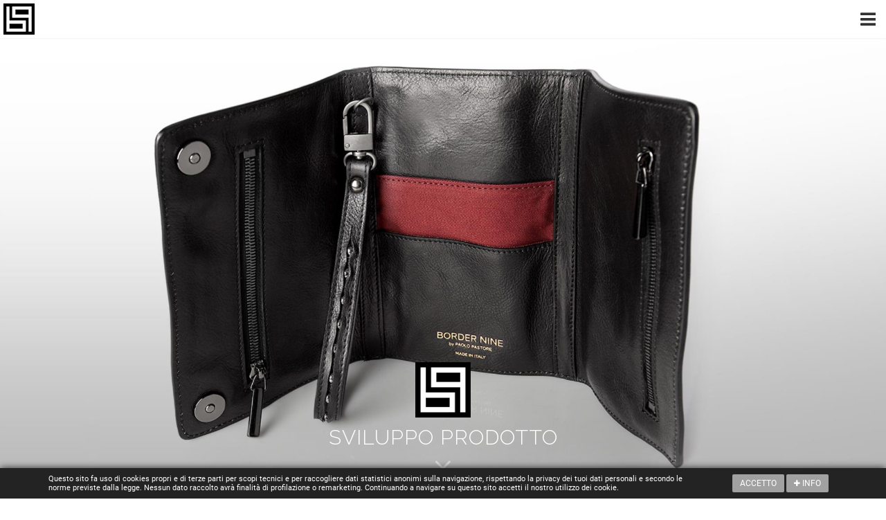

--- FILE ---
content_type: text/html; charset=utf-8
request_url: https://www.pastore.studio/it/sviluppo-prodotto
body_size: 31210
content:


<!DOCTYPE html>

<html lang="it">
<head><title>
	Sviluppo prodotto - Pastore - Photo & Design
</title><meta name="author" content="wildsoup.com" /><link href="https://plus.google.com/u/0/+PaoloPastoreStudio" rel="publisher" /><meta name="viewport" content="width=device-width, initial-scale=1.0, maximum-scale=1.0" />
    <!--[if IE]><meta http-equiv="X-UA-Compatible" content="IE=edge,chrome=1" /><![endif]-->
    
    <!-- Favicon Icon -->
    <link rel="icon" type="image/png" href="../favicon-32x32.png" sizes="32x32" /><link rel="icon" type="image/png" href="../favicon-16x16.png" sizes="16x16" />

    <!-- CSS -->
    <link href="../css/bootstrap.min.css" rel="stylesheet" type="text/css" /><link href="../css/style.min.css" rel="stylesheet" type="text/css" /><link href="../css/plugins/jPushMenu.min.css" rel="stylesheet" type="text/css" /><link href="../css/sweetalert.min.css" rel="stylesheet" /><link href="../css/font-awesome.min.css" rel="stylesheet" /><link href="https://fonts.googleapis.com/css?family=Raleway:100,200,300,400,500,600,700,800,900|Roboto:100,300,400,700&amp;display=swap" rel="stylesheet" /><link href="https://fonts.googleapis.com/icon?family=Material+Icons" rel="stylesheet" /><link href="../css/plugins/cubeportfolio.min.css" rel="stylesheet" /><link href="../css/custom.min.css" rel="stylesheet" />


    <!-- HTML5 shim and Respond.js for IE8 support of HTML5 elements and media queries -->
    <!--[if lt IE 9]>
      <script src="https://oss.maxcdn.com/html5shiv/3.7.2/html5shiv.min.js"></script>
      <script src="https://oss.maxcdn.com/respond/1.4.2/respond.min.js"></script>
    <![endif]-->

    <!-- Global site tag (gtag.js) - Google Analytics -->
    <script async src="https://www.googletagmanager.com/gtag/js?id=UA-88104669-1"></script>
    <script>
      window.dataLayer = window.dataLayer || [];
      function gtag(){dataLayer.push(arguments);}
      gtag('js', new Date());

      gtag('config', 'UA-88104669-1', { 'anonymize_ip': true });
    </script>

    <script type="application/ld+json">
      {
        "@context": "http://schema.org",
        "@type": "Organization",
        "name": "Pastore Studio",
        "url": "https://www.pastore.studio",
        "sameAs": [
          "https://www.facebook.com/PastoreStudio/",
          "https://plus.google.com/u/0/+PaoloPastoreStudio",
          "https://www.instagram.com/pastore.studio/"
        ]
        ,
          "address": {
            "@type": "PostalAddress",
            "streetAddress": "Via San Faustino, 33",
            "addressRegion": "Brescia (BS)",
            "postalCode": "25122",
            "addressCountry": "IT"
          }
      }
    </script>


    
    <link href="../css/flaticon.css" rel="stylesheet" />
    <style>
        body {
            background-color: #fff;
        }
    </style>
</head>
<body class="full-intro background--light">
    <form method="post" action="./sviluppo-prodotto" id="form1">
<div class="aspNetHidden">
<input type="hidden" name="__EVENTTARGET" id="__EVENTTARGET" value="" />
<input type="hidden" name="__EVENTARGUMENT" id="__EVENTARGUMENT" value="" />
<input type="hidden" name="__VIEWSTATE" id="__VIEWSTATE" value="55po4PcZcOL1PxRlAjdUVZEqcafzsDY0sbp/8EEP7Pr9txwVpiLxYO2gQBoIBNPJwxEQwf5wzc0adC8gCkdhvGwwP1EzgKDHpoxJukV6Smp919HPXQQfuCagZ7tY54hosuhd1uFDqzfpssKEt+mh/WWY3QOj6qm21t2YGBeNXZj6gRSfr+CaDF7F3QNo7vR41mWr6NDF4xPNlqqnq/J/Dgv65HnS8/kl2vFdEDcpRyHx2noJeCyy03ZUVuS8rcMYtLVGjCk66scYJHTMFhWVrizTe4IJ5/R3emr/YAiKA1Jbyw0QNc9gAMFgx5tKAWHINKfeCnMCw6ytLS21gH/KVaEc3lyoVsPwXmyQEap99TdA20jvpoQXuKP/zQ4dQX3+PVg/YQMhj8ovDa8rJ/g+bzPvKdr2cZkgI8Tn/b/NfCz8LLN8d6ZsW5JCDyH3mEjmQf+rnzCY2bid9n9cIUt8P7QErS2Nmqxrz4jzqqV3iPFz6NkVhqK8KczI5/P/4EPrpa+Jec25Qpti++UGUK8aL679tp2h6zK75/cug8Yfk8xbh5mrAo77CtoQp0TnW5nYvVuse2lN5QvbUUdmZIGfBJPmjOYwFtz7FYO24DzF2IZaIuIVEpfci+hMLWvQgxJIIhn14DeODiE05d26uD3HjnvaqiQSjc/a6tm/UU2EJDSIWc4DNesDvetI9WSlN2tH2Lj8UWJRwZ9eyIkaMWtDSkAo2iYfuBNIlwUjTkstuFKmQENdjmeLKqCWmaDzmrzNaiTkYUkPgQaHYX6+huDNsI/7tqKSiFBIUTjCOMtkRscQO4ZLJbZvq5F3ajTe2CYSFH6vemyr+Wt4FOVbQ9u+nz9Ux0aFzhpmaIYKCgbeFquuLUMhAsZ5ADHzPFcanDz4hN8A46/4lDKK4p2thcfsmEYwWGlM8cZ+TsVL+loAxTff21GYhWr+jPsM0IRlEcdp781UFG0Ce9VYqq3N3XsCG/wfmYi2YMlfJnvpyZeUl1Crj1zN4tSLu5bQR008mzfGXOog+ReFF2Z89m3HbQs4exfwMqH5dkUI3ZXgw9bB4oRPoBR9XMSucVb/iQ/VM+im+6Wpqp/EgcSAjxN9PfJ8P3VgYif5aihX4Yrv/PyOcSHhf/PkButhaHr3n7gIzbjLa7WRI/pFGMx0m/[base64]/jbUgCQjEFXRK7UQLZ5dcDT5y3AuoSbi9F8a6JXGOo8JpAfWAVWqDpaUoTB89ldPS6ck/1LaDXLdSjCTH5MQwvTWOD0Zj/asgoD6gcG998bC1y6aU3ZwHGx0ID2FkUrPu5XkRHgNQZBAW2vWl9ZvXpNDh9BOgoQrUZsiogMn5ZfJWnwJlZqWJHk88KWCvaerwUXCEtGeGbtfuC6e9b07c/aMcCxJ+0n/Lk9rjhx1snxMzv7qhlqcEviVJuqIwQkBx71PzSk/LQrGU+NwEJaO3x5WLE8rlgUK1+IcWNMVfNguicinrYQq3AI4upDppHcF6Huvkiz4lwnSXaflwCPU79WlV1q6u1IB3/K0ncZ32kln52I4rCY3p9hOv0e+CLfBhIZnvSoG8H/RBengjc+4PiPj1CmWeKf2wMzdqwD3ZmV6yDFpjMnD4gT8W//jUUL73RALjfnLPOihHbehEuPgTjyPwfYtS35OvTPNs76UOO++aAIPDmfjPr1c3i4CH03jLHGIXlZmSsz8sg1Lr1WXRgE5WoehAwE6zF/3q/WZwqTr+l1RDPmlp/upQOMCzlczJeoXIN6h+UNYq63RQ/uUJmLJ2a4RMCC61swNn4bxMsQ3SF7lwbvBL63ecTMqHozohoAznLatZ9Oj+8hI7IqjVxpcYAHYglOAJcIyAJurCCGjM+84R86tOcn4+7W6bSEIgXEkXY7vTtYcP3x/K18O0hkQeYn5rGLEnMpC1DvOrlTqn3yS845UfukbNlFR/mVAlpIGOKXgmkr6O1IZZUJ1fiZbT4iLIl86W/y5aS5WziPTnmhamNKVP674+Gkv3KOwD36LGoqlnrc7INRUhDgCcAyVsnL5k1xXozQN9BP/nOD8dHkmM4X5JWeuO1ljuIMXbL7Izo3NiTL3HjW3KPFQmsSrSz72KoIfiE1rg6yadXReRgeRco1efcVUc1qDxUUjhibV7DFv7F0vYmUl9mQBYivlUz1MIOjtA7WFklk8P4oOarR3aDhF/fC73cCdgz0jvp5B2TbVM4h3XwbuyIGEYMBl7etxfroKY0PP8eEv4xh/OlwkdOqHo0AyY9+znMjGpJDevRDLnCKEGko2C5FjNJxSS7NSpyeatGuFt3o4ieLFnwJHgkxqYErnSyhkfVbqr93vd6RxPw3pcP/zfRkvV039WNJ/HOt9M5bXfGcYPlvsX5opcwpjxxb/wHVtNyGf1wmMII9KI0mUYZnpoRH5vB4/6kif4I2/K7TIShCFna/fkKKxDPseOHPmPZrpvkSyUv2nsMcYzgiWV5TuXu7XOc5pZDM+M3C6UWloEGWeeJ8434eb+11OpUfIRGqI/GmS4T/H+KeuP96NrdvbVkOQp5t8PTzr8RTNAQr51ZmVKtXTIUBpXdKEb5BZaFlLGWQJQlOC2zhj1H6x1fm/Sf135gN91r9A7ofMhzP08dXCAiM4v7PAR7pY4xQNGRg2dtYLf3ZUtYWyrvaHBj6Uw/ccNA4CQE6+gncdsA88yegaBcuez1bb+CbN9BTM5Q8rjdXTv22dwLGle91NGyFkYBbolzHwJJzWpvcB+6iEjZgWnatqFO7MDGQQz71ttsfjGHU34urYnWt+1P5UJlTX6SoWURoy29h27B2yV4JKInMR9OMP7Wf0URN1zAj8Zg6BsbZ8fEII1rwjxTghf6aCepKqM9Rmm/rY75/[base64]/at+4QUz+yCY82jIDHwDF6FYhgBqZogrvrkAIJ/[base64]/[base64]/TInxWsuKXRnJBN7cp747OE3qOSrrvF9VVn8xYwB1NfEp0DMfrQOEqplHEaRNISuobN7+PtTPeFiPes5zTVO6AeX7CERGMSsnc/xNfPQv4eAb9BnfJ9SesIOdSEjWxUS4JgenwBNqhSBi5fqsmkY7w09eTfPf4MoJgRTMbd6y7QhVwukpKC0+CsbwMZlYYVakPEa4Eiiopj+cckHihMFlehBZPM42gQ1pdP3qK/KyPDSHE4PK9zvObdlvyYmNlzCDiSb1/7FCBP0OCavJsfXlgEpIBNsCyJRBrw1IdVipIEoFCnh0+NwN4R2/qiw9LSFcGMEmECebwSYKBOzPYUoOMg4hGX5DHc02g64bcN8fc/Z8aoX8mLFVdXuZozr4ziBo8i7Q2qs4jcWEpYwV/AIPlp0e1oFBDMUQVl7QkA0DZ6dQXW757vgwDTpjBZ4hF7qrE8lVQ6VBZAoW8Kuq13bhuWqVnQhMRWPywwCD5aZoLr0RA8PuX5Zxvhz2vhQzybRRlNKZ7AslIX56TSNEfuPrpOfUAug3taJDiflCFt8T1rD/V0wMW4/CBv5s/2mAUrlqiLb4JiQtkZfjErXbr35S1OFluyBFj92R4dHCybNCnWLiR+cDX6UyMsdNDyrJRrFas24PGRl3Ra1amQyx/eYk0HFL3xq8YOlag64MqBOg7OKwgVTQYUMjldTpT4GZNahkH7rM8Bgq3+K4pvWhcFExR0qrZJAq7K2GozUsg/Qv2CpnXVSDkck2kHDMN0lVAgCqHqY0uJChJaky2/8S2XGeDEbU1Loi1pb5RDW6jVcILNtOUB7n+Th62mn8tHpK9ML7C2cyCJhSe/1iSP34ZbtBmkK1Yc1H8L91blunA/Qd7OfkwYYlprz6kf4527Yh7BSy6/mKldn4DNM48Bdez+oA2WiQuWuEaCJUxUSfuD5y4XUPKI/VY9/VxUxvFvd4/hDG/[base64]/A5yQnz3dm7fLzoZbRmP4ir8Cfdc3FQ3jExQR22QtB1tEV+32LqaKWTVq9ceAzvmgyPrrSR9e+rOBBP0hXC0GDt6ywmZxxJ/GiAfddTz9P7M3smr2pgsQrGVsdfWGlHjzcYqgEqF36qvioedTaPnkceq6XJG+ZE/WeLooz7/ZuD8gpDuW2QcBTxlRF5qTt/6W3LVn5adRQWM5VwKwHg==" />
</div>

<script type="text/javascript">
//<![CDATA[
var theForm = document.forms['form1'];
if (!theForm) {
    theForm = document.form1;
}
function __doPostBack(eventTarget, eventArgument) {
    if (!theForm.onsubmit || (theForm.onsubmit() != false)) {
        theForm.__EVENTTARGET.value = eventTarget;
        theForm.__EVENTARGUMENT.value = eventArgument;
        theForm.submit();
    }
}
//]]>
</script>


<script src="/WebResource.axd?d=pynGkmcFUV13He1Qd6_TZLImNnciCRl07ypyyayC_KjLMwGlv_3VkrzSzGyr9pXhlGOUy1Y2vV9tcFpeiRb6aA2&amp;t=638901598200000000" type="text/javascript"></script>

<div class="aspNetHidden">

	<input type="hidden" name="__VIEWSTATEGENERATOR" id="__VIEWSTATEGENERATOR" value="2C080968" />
	<input type="hidden" name="__SCROLLPOSITIONX" id="__SCROLLPOSITIONX" value="0" />
	<input type="hidden" name="__SCROLLPOSITIONY" id="__SCROLLPOSITIONY" value="0" />
	<input type="hidden" name="__VIEWSTATEENCRYPTED" id="__VIEWSTATEENCRYPTED" value="" />
	<input type="hidden" name="__EVENTVALIDATION" id="__EVENTVALIDATION" value="xcmPgBOk7xw70HzG3rFsOWOnnDJZmAOXn5zucd9e3NE6qq+3hDbtnXexjSv9y7mw9fg7i2DP6cCu62aqVKdmlci4hzWRBIjeAPiIs4845rI1Lww4oONjHc1Hi6WuBDh0" />
</div>

          <!-- Preloader -->
        <section id="preloader" class="hidden">
            <div class="loader" id="loader">
                <div class="loader-img"></div>
            </div>
        </section>
        <!-- End Preloader -->

         <!-- Messaggio upload -->
        <div class="waitDivAdmin hidden">
            <span style="font-size: 100px; margin: 50px;" class="glyphicon glyphicon-upload"></span><br />
            upload dei file in corso<br />si prega di attendere. 
        </div>
        <!-- End Messaggio upload -->

           <!-- Sidemenu -->
        <section class="side-menu cbp-spmenu cbp-spmenu-vertical cbp-spmenu-right">
            <a class="menu-close toggle-menu menu-right push-body"><i class="glyphicon glyphicon-menu-hamburger"></i></a>

            <div class="text-center">
                <img src="../img/layout/logo-pastore-simbolo.png" alt="Paolo Pastore - Photography &amp; Style Consulting" />
                <h2>Pastore</h2>
            </div>

            <ul>
                <li>
                    <a href="./">home</a></li>
                      <li>
                    <a href="about">about</a></li>
                <li>
                    <a href="fotografia"><i class="fa fa-caret-right ico-menu" aria-hidden="true"></i> fotografia</a></li>                
                
                <li>
                    <a href="sviluppo-prodotto"><i class="fa fa-caret-right ico-menu" aria-hidden="true"></i> sviluppo prodotto</a></li>                
             
                <li>
                    <a href="brand"><i class="fa fa-caret-right ico-menu" aria-hidden="true"></i> brand</a></li>
          
                <li>
                    <a href="contatti"> contatti</a></li>
            </ul>

            

            <ul>
                 <li>
                     <a id="lkEn" class="linkScuro" href="javascript:__doPostBack(&#39;ctl00$lkEn&#39;,&#39;&#39;)" style="opacity: 0.5"><i class="fa fa-globe" aria-hidden="true"></i> ENGLISH</a></li>
                <li><span class="linkScuro chiamaPrivacy text-uppercase">Privacy policy</span></li>
                <li><span class="linkScuro chiamaCookie text-uppercase">Cookie policy</span></li>
                <li><a class="linkScuro" rel="nofollow" href="login"> area riservata</a></li>                
            </ul>
   
            <a id="lkFb" title="Facebook Pastore" rel="noopener" href="https://www.facebook.com/PastoreStudio/" target="_blank"><i class="fa fa-facebook-official fa-2x" aria-hidden="true"></i></a>&nbsp;
            <a id="lkIn" title="Instagram Pastore" rel="noopener" href="https://www.instagram.com/paolo.pastore.studio/" target="_blank"><i class="fa fa-instagram fa-2x"></i></a>
            
            <div class="dati-menu">
            P.IVA IT 03867420980<br />                            
            <span>Tutti i diritti sono riservati</span><br />
            Copyright © <span id="lbData">2026</span><br />
                Web by <a id="lkWild" class="lkWild" rel="nofollow noopener" href="http://www.wildsoup.com" target="_blank">wildsoup</a>

            </div>

        </section>
        <!--End Sidemenu -->

     <!-- Site Wraper -->
        <div class="wrapper">

            <!-- HEADER -->
            <header class="header sticky">
                <div class="container-fluid no-padding" style="">


                    <!-- logo -->
                    <div class="logo">
                        <a id="lkLogoHome" href="../default"><img id="logoHome" class="l-black" src="../img/layout/logo-pastore-simbolo-black.png" alt="Paolo Pastore - Photography &amp; Style Consulting" />
                           <span class="hidden">pastore</span>
                        </a>
                    </div>
                    <!--End logo-->

                    <!-- Rightside Menu (Search, Cart, Bart icon) -->
                    <div class="side-menu-btn">
                        <a class="chiudiMenu right-icon bar-icon toggle-menu menu-right push-body "><span class="hidden-xs hidden">MENU </span><i class="fa fa-bars" aria-hidden="true"></i></a>                        
                    </div>
                    <!-- End Rightside Menu -->

                </div> 
            </header>
            <!-- END HEADER -->
            
        
    
            <div class="sfondoSezione" style='background-image: url(../public/portfolio/T20200304101416-bordernine-design-paolopastore.jpg);)'>
                <div class="pnLogo scrollActive" data-target="scrollTarget">
                    <img src="../img/layout/logo-simbolo-big.jpg" alt="Logo Pastore" />
                    <h2>Sviluppo prodotto</h2>

                    <span class="bounce"><i class="fa fa-angle-down" aria-hidden="true"></i></span>

                </div>
            </div>
            <div class="scrollTarget"></div>

            <div class="container introBrand">
                <div class="row">
                    <div class="col-sm-8 col-sm-offset-2 text-center">
                        <img class="logoIntroSimbolo" src="../img/layout/logo-simbolo-big.jpg" alt="Logo Pastore" /><br />
                        <h1>Sviluppo prodotto</h1>
                        <div class="spacer-45"></div>
                        <span id="ContentPlaceHolder1_fvDettaglio_Label2"><p style="color: #888888;"><span style="color: #808080; font-weight: 300;"><span style="font-size: 14px; font-family: raleway, helvetica, calibri, arial, sans-serif;"><span style="font-size: 18px;"><span style="color: #333333; font-weight: 400;">Design e Stile</span><br /></span></span><span style="font-family: raleway, helvetica, calibri, arial, sans-serif; font-size: 14px; color: #999999;">Consulenza&nbsp;sviluppo prodotto accessori moda<br /><br /></span></span><span style="color: #808080; font-weight: 300;"><span style="font-size: 14px; font-family: raleway, helvetica, calibri, arial, sans-serif;"><span style="font-size: 18px;"><span style="color: #333333; font-weight: 400;">Rendering</span><br /></span></span><span style="font-family: raleway, helvetica, calibri, arial, sans-serif; font-size: 14px; color: #999999;">Rappresentazioni fotorealistiche dell&rsquo;accessorio moda<br /><br /></span></span><span style="color: #808080; font-weight: 300;"><span style="font-size: 18px; font-family: raleway, helvetica, calibri, arial, sans-serif;"><span style="color: #333333; font-weight: 400;">Ricerca di prodotto</span><br /></span><span style="font-family: raleway, helvetica, calibri, arial, sans-serif; font-size: 14px; color: #999999;">Frequentazione periodica delle pi&ugrave; importanti fiere di moda italiane ed europee<br /><br /></span></span><span style="color: #808080; font-weight: 300;"><span style="font-size: 14px; font-family: raleway, helvetica, calibri, arial, sans-serif;"><span style="font-size: 18px;"><span style="color: #333333; font-weight: 400;">Gestione fornitori</span><br /></span></span><span style="font-family: raleway, helvetica, calibri, arial, sans-serif; font-size: 14px; color: #999999;">Lo studio si avvale dell&rsquo;appoggio di fornitori di accessori metallici e concerie con le quali ha instaurato un rapporto di fiducia consolidata da molti anni di collaborazione</span></span></p></span>
                        <div class="spacer-45"></div>
                    </div>
                </div>
            </div>
        

    <section class="pnItemBrand">
        <div class="container">
            <div id="js-grid-juicy-projects" class="cbp">
                
                        <div class="cbp-item graphic">
                            <div class="cbp-caption">
                                <div class="cbp-caption-defaultWrap">   
                                    <img src="../public/portfolio/A20200303114847-bordernine-photography-paolopastore-13.jpg" />
                                </div>

                                 <a class="cbp-caption-activeWrap" href="portfolio/border-nine-artdirection">
                                <div class="cbp-caption-activeWrap">
                                    <div class="cbp-l-caption-alignCenter">
                                        <div class="cbp-l-caption-body">
                                            <div class="cbp-l-caption-text"><span class="iconSearch flaticon-zoom-in"></span></div>
                                     
                                        </div>
                                    </div>
                                </div></a>
                            </div>

                            <div class="cbp-l-grid-projects-title">BORDER NINE</div>
                            <div class="cbp-l-grid-projects-desc">Stile e Design di prodotto moda - BORSE</div>
                        </div>
                    
                        <div class="cbp-item graphic">
                            <div class="cbp-caption">
                                <div class="cbp-caption-defaultWrap">   
                                    <img src="../public/portfolio/A20200303115410-style-design-phptpgraphy-paolopastore-2.jpg" />
                                </div>

                                 <a class="cbp-caption-activeWrap" href="portfolio/brassmood-ardirection">
                                <div class="cbp-caption-activeWrap">
                                    <div class="cbp-l-caption-alignCenter">
                                        <div class="cbp-l-caption-body">
                                            <div class="cbp-l-caption-text"><span class="iconSearch flaticon-zoom-in"></span></div>
                                     
                                        </div>
                                    </div>
                                </div></a>
                            </div>

                            <div class="cbp-l-grid-projects-title">BRASSMOOD</div>
                            <div class="cbp-l-grid-projects-desc">Stile e Design di prodotto - ACCESSORI IN OTTONE PER LA MODA</div>
                        </div>
                    
                        <div class="cbp-item graphic">
                            <div class="cbp-caption">
                                <div class="cbp-caption-defaultWrap">   
                                    <img src="../public/portfolio/A20171012155407-copertina-border-nine.jpg" />
                                </div>

                                 <a class="cbp-caption-activeWrap" href="portfolio/stile-e-design-border-nine">
                                <div class="cbp-caption-activeWrap">
                                    <div class="cbp-l-caption-alignCenter">
                                        <div class="cbp-l-caption-body">
                                            <div class="cbp-l-caption-text"><span class="iconSearch flaticon-zoom-in"></span></div>
                                     
                                        </div>
                                    </div>
                                </div></a>
                            </div>

                            <div class="cbp-l-grid-projects-title">Stile e Design BORDER NINE</div>
                            <div class="cbp-l-grid-projects-desc">Stile e Design di prodotto moda - CINTURE ed ACCESSORI</div>
                        </div>
                    
                        <div class="cbp-item graphic">
                            <div class="cbp-caption">
                                <div class="cbp-caption-defaultWrap">   
                                    <img src="../public/portfolio/A20200310150319-paolo-pastore-disegno.jpg" />
                                </div>

                                 <a class="cbp-caption-activeWrap" href="portfolio/sketches">
                                <div class="cbp-caption-activeWrap">
                                    <div class="cbp-l-caption-alignCenter">
                                        <div class="cbp-l-caption-body">
                                            <div class="cbp-l-caption-text"><span class="iconSearch flaticon-zoom-in"></span></div>
                                     
                                        </div>
                                    </div>
                                </div></a>
                            </div>

                            <div class="cbp-l-grid-projects-title">Sketches</div>
                            <div class="cbp-l-grid-projects-desc">Disegno del prodotto a mano libera</div>
                        </div>
                    
                        <div class="cbp-item graphic">
                            <div class="cbp-caption">
                                <div class="cbp-caption-defaultWrap">   
                                    <img src="../public/portfolio/A20170225161551-dettaglio-pelli-pp.jpg" />
                                </div>

                                 <a class="cbp-caption-activeWrap" href="portfolio/Rendering">
                                <div class="cbp-caption-activeWrap">
                                    <div class="cbp-l-caption-alignCenter">
                                        <div class="cbp-l-caption-body">
                                            <div class="cbp-l-caption-text"><span class="iconSearch flaticon-zoom-in"></span></div>
                                     
                                        </div>
                                    </div>
                                </div></a>
                            </div>

                            <div class="cbp-l-grid-projects-title">Rendering</div>
                            <div class="cbp-l-grid-projects-desc">Rappresentazione fotorealistica del prodotto</div>
                        </div>
                    
                        <div class="cbp-item graphic">
                            <div class="cbp-caption">
                                <div class="cbp-caption-defaultWrap">   
                                    <img src="../public/portfolio/A20170216181703-cinture.jpg" />
                                </div>

                                 <a class="cbp-caption-activeWrap" href="portfolio/sviluppo-prodotto">
                                <div class="cbp-caption-activeWrap">
                                    <div class="cbp-l-caption-alignCenter">
                                        <div class="cbp-l-caption-body">
                                            <div class="cbp-l-caption-text"><span class="iconSearch flaticon-zoom-in"></span></div>
                                     
                                        </div>
                                    </div>
                                </div></a>
                            </div>

                            <div class="cbp-l-grid-projects-title">Sviluppo prodotto</div>
                            <div class="cbp-l-grid-projects-desc">Campionari aziendali - Cinture e Accessori moda</div>
                        </div>
                    
                        <div class="cbp-item graphic">
                            <div class="cbp-caption">
                                <div class="cbp-caption-defaultWrap">   
                                    <img src="../public/portfolio/A20200308134756-paolo-pastore-photoshop-design-accessori-copertina2.jpg" />
                                </div>

                                 <a class="cbp-caption-activeWrap" href="portfolio/metal-fashion-accessories-design">
                                <div class="cbp-caption-activeWrap">
                                    <div class="cbp-l-caption-alignCenter">
                                        <div class="cbp-l-caption-body">
                                            <div class="cbp-l-caption-text"><span class="iconSearch flaticon-zoom-in"></span></div>
                                     
                                        </div>
                                    </div>
                                </div></a>
                            </div>

                            <div class="cbp-l-grid-projects-title">METAL FASHION ACCESSORIES DESIGN</div>
                            <div class="cbp-l-grid-projects-desc">Elaborazioni digitali realizzate con Photoshop</div>
                        </div>
                    
            </div>
            
        </div>
        <div class="clearfix"></div>
    </section>

    

    </div>

    <script>
        var filePrivacy = 'testoPrivacy';
    </script>

    <script src='../scripts/jquery-1.12.4.min.js' type="text/javascript"></script>
    <script src='../scripts/jquery-ui-1.12.1.js' type="text/javascript"></script>
    <script src='../scripts/bootstrap.min.js' type="text/javascript"></script>
    <script src='../scripts/plugins/jPushMenu.js' type="text/javascript"></script>
    <script src='../scripts/sweetalert.min.js' type="text/javascript"></script>
    <script src='../scripts/custom.js' type="text/javascript"></script>
    <link href='../privacy/css/stilePrivacy.min.css?v=1_1' rel='stylesheet' />

<!-- COOKIE -->
<div id="pnCookie">
	
    <div class="container">
        <div class="row align-items-center">
            <div class="col-lg-10">
                <span id="CModalPrivacy_lbTestoCookieIT">
                    Questo sito fa uso di cookies propri e di terze parti per scopi tecnici e per raccogliere dati statistici anonimi sulla navigazione, rispettando la privacy dei tuoi dati personali e secondo le norme previste dalla legge. 
                    Nessun dato raccolto avrà finalità di profilazione o remarketing. Continuando a navigare su questo sito accetti il nostro utilizzo dei cookie.
                </span>
                
            </div>
            <div class="col-lg-2 text-center">
                <span id="CModalPrivacy_lbAccetto" class="bt-link-cookie okCookie">Accetto</span>
                <span id="spanCookie" class="bt-link-cookie"><i class="fa fa-plus"></i> info</span>
            </div>
        </div>
        <div id="moreCookie"></div>
    </div>

</div>

<!-- PRIVACY -->
<div id="modalPolicy" class="modal fade" tabindex="-1" role="dialog" aria-labelledby="modalPolicy" aria-hidden="true" style="z-index:2500;">
    <div class="modal-dialog modal-lg modal-dialog-centered">
        <div class="modal-content">
            <span class="closeModal"><i class="fa fa-times"></i></span>
            <iframe id="modalTesto"></iframe>
        </div>
    </div>
</div>

<script>
    var path = 'https://www.pastore.studio/';
    var nomeApp = 'paolopastore';
    var nomeSito = '';
    var lingua = 0;
</script>

<script src='../privacy/scripts/scriptPrivacy.min.js?v=1_1'></script>

    
    <script src='../scripts/plugins/jquery.cubeportfolio.min.js' type="text/javascript"></script>

    <script>
        $(function () {
            $(window).scroll(function () {
                if ($(this).scrollTop() > 0) {
                    $('.pnLogo').fadeOut();
                } else {
                    $('.pnLogo').fadeIn();
                }
            });
        });

        (function ($, window, document, undefined) {
            'use strict';

            // init cubeportfolio
            $('#js-grid-juicy-projects').cubeportfolio({
                filters: '#js-filters-juicy-projects',
                loadMore: '#js-loadMore-juicy-projects',
                loadMoreAction: 'click',
                layoutMode: 'grid',
                defaultFilter: '*',
                animationType: 'quicksand',
                gapHorizontal: 10,
                gapVertical: 60,
                gridAdjustment: 'responsive',
                mediaQueries: [{
                    width: 1500,
                    cols: 2
                }, {
                    width: 1100,
                    cols: 2
                }, {
                    width: 800,
                    cols: 2
                }, {
                    width: 480,
                    cols: 1,
                    options: {
                        caption: ''
                    }
                }, {
                    width: 320,
                    cols: 1,
                    options: {
                        caption: ''
                    }
                }],
                caption: 'zoom',
                displayType: 'fadeIn',
                displayTypeSpeed: 100,

                // lightbox
                lightboxDelegate: '.cbp-lightbox',
                lightboxGallery: true,
                lightboxTitleSrc: 'data-title',
                lightboxCounter: '<div class="cbp-popup-lightbox-counter">© ' + 2026 + '</div>',

            });
        })(jQuery, window, document);
    </script>

    

<script type="text/javascript">
//<![CDATA[

theForm.oldSubmit = theForm.submit;
theForm.submit = WebForm_SaveScrollPositionSubmit;

theForm.oldOnSubmit = theForm.onsubmit;
theForm.onsubmit = WebForm_SaveScrollPositionOnSubmit;
//]]>
</script>
</form>
</body>
</html>

--- FILE ---
content_type: text/css
request_url: https://www.pastore.studio/css/style.min.css
body_size: 9184
content:
::-moz-selection{background-color:#777;color:#fff;}::selection{background-color:#777;color:#fff;}body,html{height:100%;margin:0;padding:0;}body{line-height:24px;color:#323232;font-size:13px;font-family:'Raleway',sans-serif;font-weight:400;letter-spacing:1px;}img{height:auto;max-width:100%;border:none;outline:none;}a,a:focus,a:active,a:link,img{outline:none;}a{cursor:pointer;text-decoration:none;color:#323232;transition:all .25s ease 0s;-moz-transition:all .25s ease 0s;-webkit-transition:all .25s ease 0s;-o-transition:all .25s ease 0s;}a:hover{color:#939393;text-decoration:none;transition:all .25s ease 0s;-moz-transition:all .25s ease 0s;-webkit-transition:all .25s ease 0s;-o-transition:all .25s ease 0s;}.video{display:block;}.audio{width:100%;}br{font-size:0;line-height:0;}hr{margin-bottom:0;margin-top:0;border-top:1px solid #f1f1f1;border-bottom:none;border-left:none;border-right:none;}hr.dark{border-top:1px solid #3e3e3e;}b,strong{font-weight:600;}small,small a{font-size:11px;color:#888;}ul.list-inside{list-style:inside;}ul.list-none{list-style:none;padding-left:0;margin-left:0;}ul.list-none-ib{list-style:none;padding-left:0;margin-left:0;}ul.list-none-ib li,.list-none-ib{list-style:none;display:inline-block;}ul.text-cap li,.text-cap{text-transform:uppercase;font-size:12px;font-weight:600;letter-spacing:2px;}p{line-height:20px;font-size:14px;font-weight:300;margin:0 0 10px 0;color:#888;letter-spacing:1px;font-family:"Roboto",sans-serif;}p.dark,.dark,a.dark,h1.dark,h2.dark,h3.dark,h4.dark,h5.dark,h6.dark{color:#323232 !important;}p.white,.white,a.white,h1.white,h2.white,h3.white,h4.white,h5.white,h6.white{color:#fff !important;}p.color,.color,a.color,h1.color,h2.color,h3.color,h4.color,h5.color,h6.color,li.link:hover,li.link a:hover,.color{color:#e6ae49 !important;}.gray{color:#888;}.light-color h1,.light-color h2,.light-color h3,.light-color h4,.light-color h5,.light-color h6,.light-color p,.light-color,.light-color .container-icon{color:#fff;}.dark-color h1,.dark-color h2,.dark-color h3,.dark-color h4,.dark-color h5,.dark-color h6,.dark-color p,.dark-color,.dark-color .container-icon{color:#323232;}.dark-bg{background:#323232;color:#fff;}.dark-bg h1,.dark-bg h2,.dark-bg h3,.dark-bg h4,.dark-bg h5,.dark-bg h6,.dark-bg p,.dark-bg .link,.dark-bg .container-icon,.dark-bg .page-icon-top{color:#fff;}.dark-bg .link:hover,.link:hover{color:#939393;}.gray-bg{background:#f7f7f7;color:#323232;}.gray-bg h1,.gray-bg h2,.gray-bg h3,.gray-bg h4,.gray-bg h5,.gray-bg h6,.gray-bg .container-icon{color:#323232;}.separator{height:1px;width:32px;background:#888;margin-top:5px;margin-bottom:3px;border:0 none;}.separator.right{float:right;}.separator.center{margin-left:auto;margin-right:auto;}.separator.color{background:#e6ae49;}.separator.white{background:#fff;}h1,h2,h3,h4,h5,h6{color:#323232;text-transform:uppercase;font-family:'Raleway',sans-serif;font-weight:600;margin-top:0;margin-bottom:10px;}h1{font-size:43px;letter-spacing:2px;line-height:40px;}h1.h1,h2.h2{letter-spacing:15px;}@media(max-width:767px){h1.h1,h2.h2{letter-spacing:0;}}h2{font-size:27px;letter-spacing:2px;line-height:37px;margin-bottom:20px;padding-top:10px;}h3{font-size:21px;letter-spacing:4px;line-height:32px;}h3:after{color:#e6ae49;font-size:34px;}h4{font-size:17px;letter-spacing:2px;line-height:28px;}h4.h4{letter-spacing:4px;}h5{font-size:15px;letter-spacing:2px;line-height:23px;font-weight:600;}h6{font-size:13px;letter-spacing:2px;line-height:17px;font-weight:600;}h1.large{font-size:50px;}.btn:focus{outline:none;}.btn{font-size:12px;line-height:normal;font-weight:700;font-family:'Raleway',sans-serif;letter-spacing:2px;text-transform:uppercase;transition:all .3s ease 0s;-moz-transition:all .3s ease 0s;-webkit-transition:all .3s ease 0s;-o-transition:all .3s ease 0s;border-radius:2px;-moz-border-radius:2px;-webkit-border-radius:2px;-o-border-radius:2px;}.btn i,button i,i.left{margin-right:6px;}i.right{margin-left:6px;margin-right:0 !important;}button{vertical-align:top;}.btn-full{width:100% !important;display:inline-block;text-align:center;}.btn-lg{padding:15px 25px;display:inline-block;}.btn-md{padding:11px 20px;display:inline-block;}.btn-xs{padding:11px 15px 10px;display:inline-block;}.btn-line-xs{padding:7px 15px 7px;display:inline-block;}.btn-icon{padding:0;width:34px;height:34px;line-height:34px;display:inline-table !important;}.btn-black{color:#fff;background:#323232;border:none;}.btn-black:hover{color:#fff;background:rgba(50,50,50,.85);}.btn-color-a,.btn-color-b{color:#fff;background:#e6ae49;border:none;}.btn-color-a:hover{color:#fff;background:rgba(230,174,73,.85);}.btn-color-b:hover{color:#fff;background:rgba(230,174,73,.85);}.btn-white{color:#323232;background:#fff;border:none;}.btn-white:hover{background:rgba(255,255,255,.85);color:#323232;}.btn-black-line,.btn-white-line,.btn-color-line{border:2px solid;background:none;}.btn-black-line{color:#323232;border-color:#323232;padding:9px 20px;}.btn-black-line:hover{color:#fff;background:#323232;}.btn-color-line{color:#e6ae49;border-color:#e6ae49;padding:9px 20px;}.btn-color-line:hover{color:#fff;background:#e6ae49;}.btn-white-line{color:#fff;border-color:#fff;padding:9px 20px;}.btn-white-line:hover{color:#323232;background:#fff;}.btn-link-a,.btn-link-b{color:#323232;background:none;padding-left:0;padding-right:0;padding-bottom:3px;border-bottom:1px dotted transparent;font-weight:600;font-size:12px;text-transform:uppercase;letter-spacing:2px;}.btn-link-a:hover{color:#e6ae49;border-bottom:1px solid #e6ae49;}.btn-link-b:hover{color:#fff;border-bottom:2px solid #fff;}.btn-space-5{width:5px;min-height:1px;display:inline-block;}.btn-space-10{width:10px;min-height:1px;display:inline-block;}button{outline:none;border:none;}button,html input[type="button"],input[type="reset"],input[type="submit"]{cursor:pointer;display:inline-block;}button,input,textarea,select{font-family:'Raleway',sans-serif;font-size:12px;}input[type="text"],input[type="email"],input[type="tel"],input[type="number"],input[type="password"],input[type="radio"],textarea,select{appearance:none;-webkit-appearance:none;border:1px solid #ddd;-webkit-border-radius:0;border-radius:0;color:#888;outline:none;font-weight:400;letter-spacing:1px;font-size:13px;padding:10px 15px;transition:all .2s ease 0s;-moz-transition:all .2s ease 0s;-webkit-transition:all .2s ease 0s;-o-transition:all .2s ease 0s;display:inline-block;}input[type="text"]:focus,input[type="email"]:focus,input[type="tel"]:focus,input[type="number"]:focus,input[type="radio"]:focus,input[type="checkbox"]:focus,input[type="password"]:focus,textarea:focus{color:#323232;}input,textarea,select{margin-bottom:20px;font-family:'Raleway',sans-serif;font-size:12px;}input.input-sm,.input-sm{padding:8px 15px;}textarea{height:120px;}label{color:#323232;font-size:13px;margin-bottom:10px;padding-right:3px;margin-top:6px;font-weight:600;font-family:'Raleway',sans-serif;}.form-full{width:100%;}.form-field-wrapper{margin-bottom:20px;}.form-field-wrapper input,.form-field-wrapper textarea,.form-field-wrapper select{margin-bottom:0;}form .error{border-color:#e1534f;}form label.error{margin-bottom:0;margin-top:3px;color:#e1534f;font-size:12px;font-weight:400;}.successContent,.errorContent{margin-bottom:20px;display:none;text-transform:none;letter-spacing:1px;}.spacer-15{width:100%;height:15px;}.spacer-30{width:100%;height:30px;}.spacer-45{width:100%;height:45px;}.spacer-60{width:100%;height:60px;}.spacer-75{width:100%;height:75px;}.spacer-90{width:100%;height:90px;}.no-padding{padding:0 !important;}.padding-30{padding:30px !important;}.padding-40{padding:40px !important;}.plr-0{padding-left:0 !important;padding-right:0 !important;}.pl-0{padding-left:0;}.pr-0{padding-right:0;}.ptb-0{padding-top:0 !important;padding-bottom:0 !important;}.pt-0{padding-top:0 !important;}.pb-0{padding-bottom:0 !important;}.ptb{padding-top:110px;padding-bottom:110px;}.pt{padding-top:110px;}.pb{padding-bottom:110px;}.ptb-15{padding-top:15px;padding-bottom:15px;}.pt-15{padding-top:15px;}.pb-15{padding-bottom:15px;}.ptb-60{padding-top:60px;padding-bottom:60px;}.pt-60{padding-top:60px;}.pb-60{padding-bottom:60px;}.ptb-80{padding-top:80px;padding-bottom:80px;}.pt-80{padding-top:80px;}.pb-80{padding-bottom:80px;}.mtb-0{margin-top:0;margin-bottom:0;}.mlr-0{margin-left:0;margin-right:0;}.mt-0{margin-top:0 !important;}.mb-0{margin-bottom:0 !important;}.ml-0{margin-left:0 !important;}.mr-0{margin-right:0 !important;}.mtb-80{margin-top:80px;margin-bottom:80px;}.mt-80{margin-top:80px;}.mb-80{margin-bottom:80px;}.mtb-60{margin-top:60px;margin-bottom:60px;}.mt-60{margin-top:60px;}.mb-60{margin-bottom:60px;}.mtb-45{margin-top:45px;margin-bottom:45px;}.mt-45{margin-top:45px;}.mb-45{margin-bottom:45px;}.mtb-30{margin-top:30px;margin-bottom:30px;}.mt-30{margin-top:30px;}.mb-30{margin-bottom:30px;}.ml-30{margin-left:30px;}.mr-30{margin-right:30px;}.mtb-25{margin-top:25px;margin-bottom:25px;}.mt-25{margin-top:25px;}.mb-25{margin-bottom:25px;}.mtb-15{margin-top:15px;margin-bottom:15px;}.mt-15{margin-top:15px;}.mb-15{margin-bottom:15px;}.float-left{float:left;}.float-right{float:right;}@media(max-width:991px){.mtb-sm-60{margin-top:60px;margin-bottom:60px;}.mt-sm-60{margin-top:60px;}.mb-sm-60{margin-bottom:60px;}.mtb-sm-45{margin-top:45px;margin-bottom:45px;}.mt-sm-45{margin-top:45px;}.mb-sm-45{margin-bottom:45px;}.mtb-sm-30{margin-top:30px;margin-bottom:30px;}.mt-sm-30{margin-top:30px;}.mb-sm-30{margin-bottom:30px;}.mtb-sm-15{margin-top:15px;margin-bottom:15px;}.mt-sm-15{margin-top:15px;}.mb-sm-15{margin-bottom:15px;}.ptb-sm-0{padding-top:0;padding-bottom:0;}.pt-sm-0{padding-top:0;}.pb-sm-0{padding-bottom:0;}.ptb-sm-30{padding-top:30px;padding-bottom:30px;}.pt-sm-30{padding-top:30px;}.pb-sm-30{padding-bottom:30px;}.ptb-sm-60{padding-top:60px;padding-bottom:60px;}.pb-sm-60{padding-bottom:60px;}.pt-sm-60{padding-top:60px;}.ptb-sm-80{padding-top:80px;padding-bottom:80px;}.pb-sm-80{padding-bottom:80px;}.pt-sm-80{padding-top:80px;}.float-none-sm{float:none !important;}.float-left-sm{float:left !important;}.float-right-sm{float:right !important;}}@media(max-width:767px){.mtb-xs-0{margin-top:0;margin-bottom:0;}.mt-xs-0{margin-top:0;}.mb-xs-0{margin-bottom:0;}.mtb-xs-15{margin-top:15px;margin-bottom:15px;}.mt-xs-15{margin-top:15px;}.mb-xs-15{margin-bottom:15px;}.mtb-xs-30{margin-top:30px;margin-bottom:30px;}.mt-xs-30{margin-top:30px;}.mb-xs-30{margin-bottom:30px;}.mtb-xs-60{margin-top:60px;margin-bottom:60px;}.mt-xs-60{margin-top:60px;}.mb-xs-60{margin-bottom:60px;}.ptb-xs-30{padding-top:30px;padding-bottom:30px;}.pt-xs-30{padding-top:30px;}.pb-xs-30{padding-bottom:30px;}.ptb-xs-60{padding-top:60px;padding-bottom:60px;}.pb-xs-60{padding-bottom:60px;}.pt-xs-60{padding-top:60px;}.float-none-xs{float:none !important;}.float-left-xs{float:left !important;}.float-right-xs{float:right !important;}}.wrapper{position:relative;width:100%;}.push-body-totop .header.sticky{position:fixed;top:64px;}.header .container{position:relative;}.header{background-color:#fff;color:#323232;padding:0;position:relative;transition:all .25s ease 0s;-webkit-transition-:all .25s ease 0s;-webkit-transition:all .25s ease 0s;-moz-transition:all .25s ease 0s;-o-transition:all .25s ease 0s;width:100%;z-index:2000;}.header.sticky{background-color:rgba(255,255,255,.95);box-shadow:0 0 3px rgba(0,0,0,.1);-moz-box-shadow:0 0 3px rgba(0,0,0,.1);-webkit-box-shadow:0 0 3px rgba(0,0,0,.1);-o-box-shadow:0 0 3px rgba(0,0,0,.1);color:#323232;position:fixed;z-index:2030;transition:all .25s ease 0s;-webkit-transition:all .25s ease 0s;-moz-transition:all .25s ease 0s;-o-transition:all .25s ease 0s;height:55px;top:0;}.full-intro .header{background-color:rgba(255,255,255,0);border-bottom:none;position:absolute;}.full-intro .header.sticky{background-color:#fff;box-shadow:0 0 3px rgba(0,0,0,.1);-moz-box-shadow:0 0 3px rgba(0,0,0,.1);-webkit-box-shadow:0 0 3px rgba(0,0,0,.1);-o-box-shadow:0 0 3px rgba(0,0,0,.1);color:#323232;position:fixed;}.background--dark .header,.background--dark .header a,.background--dark .header .side-menu-btn ul li a.right-icon,.background--dark .header .mobile-menu-icon{color:#fff;}.background--light .header,.background--light .header a,.full-intro .header.sticky a,.header a,.header.sticky a,.mobile-menu-icon,.header.sticky .mobile-menu-icon,.header .side-menu-btn ul li a.right-icon,.header.sticky .side-menu-btn ul li a.right-icon,.header .mobile-menu-icon,.header.sticky .mobile-menu-icon{color:#323232;}.header .side-menu-btn ul li a.right-icon:hover,.header.sticky .side-menu-btn ul li a.right-icon:hover,.header .mobile-menu-icon:hover,.background--dark .header .navigation a:hover{color:#939393;}.header li{list-style:outside none none;}.header ul,.header li{margin:0;padding:0;}.header .logo a img.l-white,.header .logo a img.l-color,.header.sticky .logo a img.l-white,.header.sticky .logo a img.l-black,.full-intro .header.sticky .logo a img.l-white,.background--dark .header .logo a img.l-color,.background--dark .header .logo a img.l-black,.background--light .header .logo a img.l-light,.background--light .header .logo a img.l-color{opacity:0;}.header .logo a img.l-black,.header.sticky .logo a img.l-black,.background--light .header .logo a img.l-black,.background--dark .header .logo a img.l-white{opacity:1;}.header .logo{float:left;display:inline-block;}.header .logo a{position:relative;display:block;width:45px;}.header.sticky .logo a{width:45px;margin-top:5px;margin-left:5px;}@media(min-width:768px){.header.sticky .logo a{width:45px;margin-left:5px;margin-top:5px;}}@media(min-width:1400px){.header.sticky .logo a{width:45px;margin-left:5px;margin-top:5px;}}.logo a img{position:absolute;width:100%;opacity:0;display:block;}.logo a span{font-weight:400;font-size:22px;letter-spacing:0;margin:24px 0 0 50px;text-transform:uppercase;display:none;}.mobile-menu-icon-wraper{display:none;position:relative;float:left;margin-left:20px;}.mobile-menu-icon,.header.sticky .mobile-menu-icon{height:25px;display:block;font-size:17px;line-height:24px;}.side-menu-btn-fix{position:fixed;top:25px;right:25px;z-index:2001;font-size:17px;}.side-menu-btn-fix a{width:150px;height:35px;text-align:center;background:rgba(0,0,0,.8);display:block;border-radius:3px;color:#fff;line-height:34px;}.side-menu-btn-fix a:hover{background:#e6ae49;}header.sticky .navigation a.current-ele{color:#e6ae49 !important;}.header .side-menu-btn{float:right;position:relative;}.header .side-menu-btn>ul>li,.header .mobile-menu-icon-wraper{float:left;padding:35px 30px 34px;margin-left:20px;transition:all .25s ease 0s;-webkit-transition:all .25s ease 0s;-moz-transition:all .25s ease 0s;-o-transition:all .25s ease 0s;}.header.sticky .side-menu-btn>ul>li,.header.sticky .mobile-menu-icon-wraper{margin-top:20px;margin-right:30px;padding:0;}.header .side-menu-btn ul li a.right-icon{position:relative;display:inline-block;overflow:hidden;font-weight:400;font-size:14px;margin-right:0;margin-top:10px;}@media(min-width:768px){.header .side-menu-btn ul li a.right-icon{margin-right:10px;margin-top:-10px;}}@media(min-width:1400px){.header .side-menu-btn ul li a.right-icon{margin-right:35px;margin-top:10px;}}.header .side-menu-btn ul li a.right-icon #icoMenu{font-size:28px;}.cart .cart-notification{position:absolute;width:16px;height:16px;font-size:11px;color:#fff;right:-5px;bottom:-3px;display:block;background:#e6ae49;-webkit-border-radius:50%;-moz-border-radius:50%;border-radius:50%;font-weight:700;text-align:center;line-height:14px;font-family:'Raleway',sans-serif;}.cart-dropdown{background:rgba(32,32,32,.95);color:#fff;position:absolute;top:130%;right:0;width:250px;padding:15px;visibility:hidden;opacity:0;-webkit-transition:all .4s ease;-moz-transition:all .4s ease;-ms-transition:all .4s ease;-o-transition:all .4s ease;transition:all .4s ease;}.cart-dropdown .cart-list{margin:0;padding:0;display:table;}.cart-dropdown .cart-list li{list-style:none;padding:15px 0 15px 0;margin:0;border-bottom:1px solid #3e3e3e;position:relative;display:block;float:left;width:100%;}.cart-dropdown .cart-list li>.close-cart-list{position:absolute;right:0;top:15px;width:15px;height:15px;display:block;background-image:none !important;color:#fff;}.cart-dropdown .cart-list li>.close-cart-list:hover{color:#e6ae49;background-image:none !important;}.cart-dropdown .cart-list .media{margin-top:0;}.cart-dropdown .cart-list .media .pull-left{width:70px;}.cart-dropdown .cart-list .media .pull-left img{width:100%;}.cart-dropdown .cart-list .media .media-body{width:125px;}.cart-dropdown .cart-list .media h6,.cart-dropdown .cart-list .media h5,.cart-dropdown .cart-list .media p{margin-top:0;margin-bottom:5px;}.cart-dropdown,.cart-dropdown .cart-list .media a{color:#fff;}.cart-dropdown .cart-list .media a:hover{color:#e6ae49;}.cart-dropdown{color:#fff;padding-top:10px;}.cart-dropdown .cart-sub-totle{color:#fff;padding-top:15px;}.cart-dropdown .cart-checkout-btn a{margin-top:15px;}.cart-dropdown .cart-checkout-btn a.checkout{color:#fff;}.cart-dropdown .cart-checkout-btn a.checkout:hover{color:#fff;}.header .side-menu-btn ul li:hover .cart-dropdown{visibility:visible;opacity:1;top:100%;}@media(max-width:767px){.header .side-menu-btn>ul>li,.header .mobile-menu-icon-wraper{margin-left:16px;}.background--dark .header .side-menu-btn ul li a.right-icon,.background--dark .header .mobile-menu-icon{color:#323232;}.header .logo a img.l-black,.header.sticky .logo a img.l-color,.background--dark .header .logo a img.l-black{opacity:1;margin-top:0;width:50px;}.header .logo a img.l-white{display:none;opacity:0;}.header{background:#fff;color:#323232;}.full-intro .header{background-color:rgba(255,255,255,.95);box-shadow:0 0 3px rgba(0,0,0,.1);-moz-box-shadow:0 0 3px rgba(0,0,0,.1);-webkit-box-shadow:0 0 3px rgba(0,0,0,.1);-o-box-shadow:0 0 3px rgba(0,0,0,.1);}}@media(max-width:991px){.header .side-menu-btn ul li,.header .mobile-menu-icon-wraper{padding:19px 10px 20px;}.header .logo a,.header.sticky .logo a{margin-top:5px;width:45px;}}@media(max-width:1400px){.header .side-menu-btn ul li,.header .mobile-menu-icon-wraper{padding:19px 10px 20px;}.header .logo a,.header.sticky .logo a{margin-top:5px;width:45px;}}.footer{background-color:#f7f7f7;color:#323232;position:relative;width:100%;display:block;}.footer hr{border-color:#eee;}.footer .footer-info p{color:#323232;}.footer-logo{margin-left:-10px;max-width:200px;display:inline-block;width:100%;}.footer .social,.contact .social{font-size:20px;}.footer ul{list-style:none;margin:0;padding:0;}.footer ul.social li,.contact ul.social li{display:inline-block;margin:0 10px 0 0;}.footer .link a{font-size:12px;font-weight:600;text-transform:uppercase;letter-spacing:2px;}.spanLink{font-size:12px;font-weight:600;text-transform:uppercase;letter-spacing:2px;cursor:pointer;color:#323232;}.spanLink:hover{color:#939393;}.footer .link-small a{font-weight:600;text-transform:none;}.footer .copyright{text-align:center;}.newsletter{position:relative;}.newsletter .newsletter-input,.newsletter .newsletter-input:focus{width:100%;border-top:0 none;border-left:0 none;border-right:0 none;padding-right:40px !important;background:rgba(255,255,255,0);}.newsletter .newsletter-btn{position:absolute;top:0;right:0;font-size:18px;background:rgba(255,255,255,0);}@media(max-width:767px){.footer{text-align:center;}}.team-item-img{position:relative;}.team-item-img .team-item-detail{background:none repeat scroll 0 0 rgba(0,0,0,.8);text-align:center;color:#fff;display:-webkit-flex;display:flex;height:100%;width:100%;position:absolute;top:0;left:0;opacity:0;visibility:hidden;overflow:hidden;transition:all .5s ease-in-out 0s;-moz-transition:all .5s ease-in-out 0s;-webkit-transition:all .5s ease-in-out 0s;-o-transition:all .5s ease-in-out 0s;}.team-item:hover .team-item-detail{opacity:1;visibility:visible;}.team-item-img .team-item-detail .team-item-detail-inner,.cent-mid-content{margin:auto;padding:25px;}.team-item-img .team-item-detail .team-item-detail-inner .social{margin:5px 0 0 0;padding:0;}.team-item-img .team-item-detail .team-item-detail-inner .social li{list-style:none;display:inline-block;margin:0 5px;}.team-item-img .team-item-detail .team-item-detail-inner .social li a{color:#fff;}.team-item-img .team-item-detail .team-item-detail-inner .social li a:hover{color:#e6ae49;}.team-item-info{padding-top:15px;text-align:center;}.team-item-info h5{margin-bottom:0;}.skillbar{position:relative;display:block;width:100%;margin-bottom:30px;}.skillbar-bar:before{background:#eee;content:"";height:3px;position:absolute;width:100%;z-index:-1;}.skillbar-bar{height:3px;width:0;background:#323232;-webkit-transition-property:width,background-color;-moz-transition-property:width,background-color;-ms-transition-property:width,background-color;-o-transition-property:width,background-color;transition-property:width,background-color;}.skillbar-title{display:inline-block;}.skillbar-title,.skill-bar-percent{color:#323232;font-size:11px;font-weight:600;text-transform:uppercase;}.skill-bar-percent{float:right;display:inline-block;}.accordion-section{border-top:1px solid #f1f1f1;border-left:1px solid #f1f1f1;border-right:1px solid #f1f1f1;}.accordion-section:last-child{border-bottom:1px solid #f1f1f1;}.accordion-title{cursor:pointer;display:block;position:relative;padding:20px 20px;margin:0;}.accordion-title.active{color:#e6ae49;}.accordion-title:before{content:"";display:block;font-family:"FontAwesome",sans-serif;position:absolute;right:18px;font-weight:400;}.accordion-title.active:before{content:"";}.accordion-content.defualt-hidden{display:none;margin:0;}.accordion-content{padding:0 20px 10px;}.counter{font-size:50px;margin-bottom:20px;display:inline-table;}.features-box-left,.features-box-right{position:relative;display:inline-block;margin-bottom:20px;margin-top:5px;}.features-box-left{padding-left:75px;text-align:left;}.features-box-right{padding-right:75px;text-align:right;}.features-icon-left,.features-icon-right{font-size:50px;line-height:50px;display:inline-block;position:absolute;}.features-icon-left{padding-right:20px;left:0;}.features-icon-right{padding-left:20px;right:0;}.contact-box-left,.contact-box-top{display:block;position:relative;}.contact-box-left{padding-left:45px;text-align:left;}.contact-icon-left,.contact-icon-top{font-size:30px;position:absolute;}.contact-icon-top{text-align:center;}.contact-icon-left{left:0;}@media(max-width:991px){.features-box-left{display:block;padding-left:0;text-align:center;}.features-box-right{display:block;padding-right:0;text-align:center;}.features-icon-left,.features-icon-right{position:relative;}.features-icon-left{padding-right:0;left:auto;}.features-icon-right{padding-left:0;right:auto;}}.Pricing-box{border:1px solid #f1f1f1;text-align:center;}.Pricing-box.highlight{background:#f9f9f9;border:1px solid #ddd;}.Pricing-box.highlight hr{border-color:#ddd;}.price-title h4,.price-title h5{margin-top:0;margin-bottom:0;}.Pricing-box .price{font-size:50px;font-weight:700;position:relative;}.Pricing-box .price .price-sm{font-size:14px;position:absolute;}.Pricing-box .price .price-lg{padding-left:10px;}.Pricing-box .price-tenure{font-size:12px;color:#888;font-weight:400;padding-top:8px;}.Pricing-box .pricing-features{font-size:13px;text-transform:uppercase;}.Pricing-box .pricing-features ul{list-style:none;padding:0;margin:0;}.Pricing-box .pricing-features ul li{padding:6px;}.container-icon{font-size:25px;margin-bottom:15px;color:inherit;}.testimonial{max-width:800px;width:100%;margin:0 auto;}.quote-author{margin-top:15px;}.quote-author span{font-weight:400;}.client-logo{height:80px;text-align:center;}.client-logo img{height:100%;width:auto;}.page-icon-top{font-size:50px;line-height:50px;padding-bottom:20px;width:100%;color:#323232;}.white .page-icon-top,.white .page-icon-left,.white .features-icon-left,.white .features-icon-right{color:#fff;}.table.table-border{border:1px solid #eee;}.table tr td,.table tr th{padding:10px 15px;vertical-align:middle !important;}.table.table-fit tr td,.table.table-fit tr th{padding:10px 0;}.table.table-border tr td,.table.table-border tr th{border-top:1px solid #eee;border-bottom:1px solid #eee;border-right:1px solid #eee;border-left:1px solid #eee;}.table.checkout tr td{vertical-align:top !important;padding:15px;}.table.checkout tr td:first-child,.table.checkout tr th:first-child{max-width:60px;}.table.checkout tr td:last-child,.table.checkout tr th:last-child{text-align:center;}.table.checkout small{display:block;}.side-menu{background:#0e0e0e;z-index:5000;padding:30px;color:#fff;overflow-y:auto;position:relative;}.side-menu .menu-close{left:auto;position:absolute;right:30px;top:20px;display:inline-block;color:#fff;font-size:18px;line-height:0;overflow:hidden;display:none;}.side-menu .menu-close:hover{color:#e6ae49;}.side-menu a,.chiamaPrivacy,.chiamaCookie{color:#ddd;font-weight:300;font-size:14px;letter-spacing:0;}.side-menu a:hover,.chiamaPrivacy:hover,.chiamaCookie:hover{color:#939393;}a.linkScuro:link,a.linkScuro:visited,.chiamaPrivacy,.chiamaCookie{opacity:.2;}a.linkScuro:hover,.chiamaPrivacy:hover,.chiamaCookie:hover{opacity:1;}.side-menu hr{margin:20px 0;opacity:.1;}.side-menu ul{padding:0;}.side-menu ul li{list-style:none;margin-bottom:5px;}.side-menu>ul>li>a{text-transform:uppercase;letter-spacing:1px;display:block;}.side-menu input[type="text"],.side-menu input[type="email"],.side-menu input[type="tel"],.side-menu input[type="number"],.side-menu input[type="password"],.side-menu input[type="radio"],.side-menu input[type="checkbox"],.side-menu textarea,.side-menu select{border:none;}.side-menu .sign-in{padding-bottom:30px;border-bottom:1px solid #3e3e3e;margin-bottom:30px;}.side-menu .sign-in a{color:#fff;font-style:italic;font-weight:400;font-size:12px;display:inline-block;margin-top:10px;}.side-menu .sign-in a:hover{color:#e6ae49;text-decoration:underline;}.side-menu .logo{max-width:150px;width:100%;}.side-menu .social{list-style:none;}.side-menu .social li{display:inline-block;margin:0 10px 0 0;}.side-menu .social li a{font-size:16px;}.side-menu img{width:50px;margin-bottom:5px;margin-top:12px;}.side-menu h2{color:rgba(255,255,255,.8);margin-bottom:35px;letter-spacing:normal;font-size:22px;font-weight:300;}.top-search-bar{background:#444;z-index:2002;color:#fff;padding-top:10px;}.top-search-bar .search-wraper{position:relative;}.top-search-bar input{background-color:rgba(255,255,255,0);border:none;font-size:16px;color:#fff;padding:10px 40px;margin:0;letter-spacing:1px;}.top-search-bar input:focus{color:#fff;}.top-search-bar .bar-close,.top-search-bar .search-bar-icon{position:absolute;top:10px;color:#fff;background-repeat:no-repeat;display:block;font-size:20px;}.top-search-bar .bar-close{right:0;left:auto;background-position:right center;}.top-search-bar .search-bar-icon{left:0;background-position:left center;}.wrapper{position:relative;width:100%;}.inner-intro{background-color:#f7f7f7;height:530px;display:block;position:relative;}.inner-intro.inner-intro-small{height:380px;}.inner-intro .container{position:relative;height:100%;display:table;}.inner-intro .container .title,.inner-intro .container-fluid .title{padding-bottom:65px;padding-top:65px;display:table-cell;vertical-align:middle;text-align:left;}.tablet{position:absolute;bottom:20%;right:2%;width:600px;}.phone{position:absolute;bottom:10%;right:20%;width:200px;}.full-intro .inner-intro .container .title h2{margin-top:65px;}.inner-intro .container .title .separator{margin-right:auto;margin-left:auto;}.page-breadcrumb{background:rgba(255,255,255,.9);padding:4px 8px;display:inline-block;color:#323232;font-size:12px;text-transform:uppercase;letter-spacing:3px;border-radius:3px;-moz-border-radius:3px;-webkit-border-radius:3px;-o-border-radius:3px;}.page-breadcrumb a,.page-breadcrumb span{display:inline-block;padding-left:8px;padding-right:8px;}.page-breadcrumb span{color:#999;}.overlay-static-dark{position:absolute;top:0;left:0;width:100%;color:#fff;height:100%;z-index:2;background-color:rgba(32,32,32,.4);display:-webkit-flex;display:flex;}.overlay-dark,.overlay-dark80,.overlay-light,.overlay-light80{position:relative;z-index:1;}.overlay-dark:before,.overlay-dark80:before,.overlay-light:before,.overlay-light80:before{left:0;top:0;position:absolute;width:100%;height:100%;content:"";z-index:-1;}.overlay-dark:before{background-color:rgba(32,32,32,.4);}.overlay-dark80:before{background-color:rgba(32,32,32,.8);}.overlay-light:before{background-color:rgba(255,255,255,.4);}.overlay-light80:before{background-color:rgba(255,255,255,.8);}.full-screen-intro{overflow:hidden;position:relative;}.content-cap-wraper{display:table;position:relative;height:100%;width:100%;margin:0 auto;}.full-cap-wraper{display:table;position:absolute;top:0;height:100%;width:100%;margin:0 auto;z-index:1;}.content-caption{display:table-cell;text-align:center;vertical-align:middle;}.content-wd650{max-width:650px;width:100%;margin-left:auto;margin-right:auto;}.cont-h-100per{height:100%;}.bg-img{background-position:top center;background-repeat:no-repeat;background-size:cover !important;}.bg-img1,.bg-img2,.bg-img3,.bg-img4,.bg-img5,.bg-img6,.bg-img7,.bg-img8,.bg-img9,.bg-img10,.bg-img11,.bg-img12,.bg-img13,.bg-img14,.bg-img15,.bg-img16,.bg-img17,.bg-img18,.bg-img19,.bg-img20,.bg-img21,.bg-img22,.bg-img23,.bg-img24,.bg-img25,.bg-img26,.bg-img27,.bg-img28,.bg-img29,.bg-img30{background-size:cover !important;background-position:center center;background-repeat:no-repeat;background-attachment:fixed;}.bg-img1{background-image:url("../img/full/01.jpg");}.bg-img2{background-image:url("../img/full/02.jpg");}.bg-img3{background-image:url("../img/full/03.jpg");}.bg-img4{background-image:url("../img/full/04.jpg");}.bg-img5{background-image:url("../img/full/05.jpg");}.bg-img6{background-image:url("../img/full/06.jpg");}.bg-img7{background-image:url("../img/full/07.jpg");}.bg-img8{background-image:url("../img/full/08.jpg");}.bg-img9{background-image:url("../img/full/09.jpg");}.bg-img10{background-image:url("../img/full/10.jpg");}.bg-img11{background-image:url("../img/full/11.jpg");}.bg-img12{background-image:url("../img/full/12.jpg");}.bg-img13{background-image:url("../img/full/13.jpg");}.bg-img14{background-image:url("../img/full/14.jpg");}.bg-img15{background-image:url("../img/full/15.jpg");}.bg-img16{background-image:url("../img/full/16.jpg");}.bg-img17{background-image:url("../img/full/17.jpg");}.bg-img18{background-image:url("../img/full/18.jpg");}.bg-img19{background-image:url("../img/full/19.jpg");}.bg-img20{background-image:url("../img/full/20.jpg");}.bg-img21{background-image:url("../img/full/21.jpg");}.bg-img22{background-image:url("../img/full/22.jpg");}.bg-img23{background-image:url("../img/full/23.jpg");}.bg-img24{background-image:url("../img/full/24.jpg");}.bg-img25{background-image:url("../img/full/25.jpg");}.bg-img26{background-image:url("../img/full/26.jpg");}.bg-img27{background-image:url("../img/full/27.jpg");}.bg-img28{background-image:url("../img/full/28.jpg");}.bg-img29{background-image:url("../img/full/29.jpg");}.bg-img30{background-image:url("../img/full/30.jpg");}.border-b-box{padding:25px;border-bottom:1px solid #f1f1f1;display:inline-block;width:100%;}.border-box{border:1px solid #f1f1f1;padding:25px;}.b-lrb-none .ui-tab-content,.b-lrb-none{border-left:0 none;border-right:0 none;border-bottom:0 none;}.content-slider,.o-flow-hidden{overflow:hidden;}@media(max-width:767px){.inner-intro .container{width:100%;max-width:720px;text-align:center;}}.container.nf-container1{padding-left:15px;padding-right:15px;}.nf-row1{margin-left:-15px;margin-right:-15px;}.nf-col-padding{padding-left:25px;padding-right:25px;}.nf-row1:before,.nf-row1:after,.nf-row2:before,.nf-row2:after{display:table;content:" ";}.nf-row1:after,.nf-row2:after{clear:both;}.nf-row1 .nf-item.spacing,.nf-row1 .grid-sizer.spacing{padding:15px;}.nf-row2 .nf-item.spacing,.nf-item.spacing,.nf-row2 .grid-sizer.spacing,.spacing-box{padding:25px;}.spacing-grid{padding-top:25px;padding-bottom:25px;}.nf-col-1 .nf-item,.nf-col-1 .grid-sizer{width:100%;min-height:1px;}.nf-col-2 .nf-item,.nf-col-2 .grid-sizer{width:50%;min-height:1px;}.nf-col-3 .nf-item,.nf-col-3 .grid-sizer{width:33.3333%;min-height:1px;}.nf-col-4 .nf-item,.nf-col-4 .grid-sizer{width:25%;min-height:1px;}.nf-col-5 .nf-item,.nf-col-5 .grid-sizer{width:20%;min-height:1px;}.nf-col-6 .nf-item,.nf-col-6 .grid-sizer{width:16.6666%;min-height:1px;}.nf-col-1 .nf-item.w1,.nf-col-2 .nf-item.w1,.nf-col-3 .nf-item.w1,.nf-col-4 .nf-item.w1{width:100%;}.nf-col-1 .nf-item.w2,.nf-col-2 .nf-item.w2,.nf-col-3 .nf-item.w2,.nf-col-4 .nf-item.w2{width:50%;}.nf-col-1 .nf-item.w3,.nf-col-2 .nf-item.w3,.nf-col-3 .nf-item.w3,.nf-col-4 .nf-item.w3{width:33.3333%;}.nf-col-1 .nf-item.w4,.nf-col-2 .nf-item.w4,.nf-col-3 .nf-item.w4,.nf-col-4 .nf-item.w4{width:25%;}.nf-col-1 .nf-item.w4-2,.nf-col-2 .nf-item.w4-2,.nf-col-3 .nf-item.w4-2,.nf-col-4 .nf-item.w4-2,.nf-col-1 .nf-item.w3-2,.nf-col-2 .nf-item.w3-2,.nf-col-3 .nf-item.w3-2,.nf-col-4 .nf-item.w3-2{width:50%;}.nf-col-1 .nf-item.w4-1,.nf-col-2 .nf-item.w4-1,.nf-col-3 .nf-item.w4-1,.nf-col-4 .nf-item.w4-1{width:75%;}.nf-col-1 .nf-item.w3-1,.nf-col-2 .nf-item.w3-1,.nf-col-3 .nf-item.w3-1,.nf-col-4 .nf-item.w3-1{width:66.6666%;}@media(max-width:991px){.nf-col-2 .nf-item,.nf-col-3 .nf-item,.nf-col-4 .nf-item,.nf-col-1 .nf-item.w2,.nf-col-2 .nf-item.w2,.nf-col-3 .nf-item.w2,.nf-col-4 .nf-item.w2,.nf-col-1 .nf-item.w3,.nf-col-2 .nf-item.w3,.nf-col-3 .nf-item.w3,.nf-col-4 .nf-item.w3,nf-col-1 .nf-item.w4,.nf-col-2 .nf-item.w4,.nf-col-3 .nf-item.w4,.nf-col-4 .nf-item.w4,.nf-col-1 .nf-item.w4-1,.nf-col-2 .nf-item.w4-1,.nf-col-3 .nf-item.w4-1,.nf-col-4 .nf-item.w4-1,.nf-col-1 .nf-item.w3-1,.nf-col-2 .nf-item.w3-1,.nf-col-3 .nf-item.w3-1,.nf-col-4 .nf-item.w3-1{width:50%;}.nf-col-5 .nf-item,.nf-col-6 .nf-item{width:33.3333%;}.nf-row2 .nf-item.spacing,.nf-row2 .grid-sizer.spacing{padding:25px;}}@media(max-width:767px){.container{margin:0 auto;max-width:480px;width:100%;}.nf-col-padding{padding-left:15px;padding-right:15px;}.spacing-grid{padding-top:15px;padding-bottom:15px;}.nf-col-2 .nf-item,.nf-col-3 .nf-item,.nf-col-4 .nf-item,.nf-col-1 .nf-item.w2,.nf-col-2 .nf-item.w2,.nf-col-3 .nf-item.w2,.nf-col-4 .nf-item.w2,.nf-col-1 .nf-item.w3,.nf-col-2 .nf-item.w3,.nf-col-3 .nf-item.w3,.nf-col-4 .nf-item.w3,nf-col-1 .nf-item.w4,.nf-col-2 .nf-item.w4,.nf-col-3 .nf-item.w4,.nf-col-4 .nf-item.w4,.nf-col-1 .nf-item.w4-1,.nf-col-2 .nf-item.w4-1,.nf-col-3 .nf-item.w4-1,.nf-col-4 .nf-item.w4-1,.nf-col-1 .nf-item.w3-1,.nf-col-2 .nf-item.w3-1,.nf-col-3 .nf-item.w3-1,.nf-col-4 .nf-item.w3-1{width:100%;max-width:480px;margin:0 auto;}.nf-col-3,.nf-col-4{margin:0 auto;max-width:480px;}.nf-col-5 .nf-item,.nf-col-6 .nf-item{width:100%;}.nf-row2 .nf-item.spacing,.nf-row1 .nf-item.spacing,.spacing-box{padding:15px;}.xs-hidden{visibility:hidden !important;display:none !important;opacity:0;}}@media(max-width:480px){.nf-col-5 .nf-item,.nf-col-6 .nf-item{width:100%;}}.sidebar-widget{margin-bottom:50px;}.sidebar-widget h4{margin:0;padding-top:0;padding-bottom:15px;}.widget-search{position:relative;}.widget-search input[type="text"]{padding-right:30px;}.widget-search input[type="submit"]{background-color:rgba(0,0,0,0);border:0 none;color:#8d8d8d;cursor:pointer;display:inline-block;float:right;font-family:"FontAwesome",sans-serif;margin:0;outline:0 none;white-space:nowrap;padding:0 3px;text-decoration:none;transition:all .25s ease 0s;-moz-transition:all .25s ease 0s;-o-transition:all .25s ease 0s;-webkit-transition:all .25s ease 0s;position:absolute;top:10px;right:10px;}.widget-search input[type="submit"]:hover{color:#e6ae49;}.sidebar-widget hr{margin-bottom:15px;}.sidebar-widget ul{margin:0;padding:0;}.sidebar-widget ul li{list-style:none;font-weight:400;}.sidebar-widget ul li a{display:inline-block;padding:4px 0;font-size:13px;color:#323232;}.sidebar-widget ul li a:hover{color:#e6ae49;}.widget-tag{display:inline-table;margin-top:15px;}.widget-tag li{float:left;margin-bottom:5px;margin-right:5px;text-transform:uppercase;}.widget-tag li a{padding:4px 10px !important;display:block;border:1px solid #eee;}.widget-tag li a:hover{background:#323232;color:#fff !important;}.sidebar-widget .widget-post{position:relative;}.sidebar-widget .widget-post .widget-post-media{width:70px;display:table-cell;padding:0 15px 0 0;}.sidebar-widget .widget-post li{margin-bottom:20px;}.sidebar-widget .widget-post a{padding:0;}.sidebar-widget .widget-post .widget-post-media img,.sidebar-widget .widget-post .widget-post-media video{width:100%;vertical-align:top;}.sidebar-widget .widget-post .widget-post-info{display:table-cell;vertical-align:top;}.sidebar-widget .widget-post .widget-post-info h5,.sidebar-widget .widget-post .widget-post-info h6{margin-bottom:5px;}.sidebar-widget .widget-post .widget-post-info p{margin:0;}.pagination-nav{width:100%;display:block;position:relative;text-align:center;}.pagination-nav ul{margin:0;padding:0;}.pagination-nav ul li{display:inline-block;margin:0 2px;}.pagination-nav ul li a{display:block;background-color:#f7f7f7;height:36px;width:36px;line-height:36px;text-align:center;font-size:14px;}.pagination-nav ul li.active a{background:#323232;color:#fff;}.container-filter{margin-top:0;margin-right:0;margin-left:0;margin-bottom:30px;padding:0;text-align:center;}.container-filter li{list-style:none;display:inline-block;}.container-filter li a{display:block;margin-left:15px;margin-right:15px;text-transform:uppercase;letter-spacing:2px;font-size:12px;font-weight:600;font-family:'Raleway',sans-serif;}.container-filter li a.active{color:#e6ae49;}.item-box{position:relative;overflow:hidden;display:block;}.item-box a{display:inline-block;}.item-box:hover .item-mask{opacity:1;visibility:visible;}.item-box:hover .item-mask .item-caption{bottom:30px;opacity:1;}.item-box:hover .item-container{transform:scale(1.1);transition:all 2s cubic-bezier(.23,1,.32,1) 0s;width:100%;}.item-container{transform:scale(1);-ms-transform:scale(1);-webkit-transform:scale(1);width:100%;transition:all 2s cubic-bezier(.23,1,.32,1) 0s;-moz-transition:all 2s cubic-bezier(.23,1,.32,1) 0s;-webkit-transition:all 2s cubic-bezier(.23,1,.32,1) 0s;-o-transition:all 2s cubic-bezier(.23,1,.32,1) 0s;}.item-mask{background:none repeat scroll 0 0 rgba(0,0,0,.7);height:100%;position:absolute;transition:all .5s ease-in-out 0s;-moz-transition:all .5s ease-in-out 0s;-webkit-transition:all .5s ease-in-out 0s;-o-transition:all .5s ease-in-out 0s;width:100%;top:0;left:0;opacity:0;visibility:hidden;overflow:hidden;}.item-mask h5,.item-mask h6,.item-mask p{margin-bottom:0;}.item-mask p{text-transform:uppercase;font-size:11px;letter-spacing:1.5px;font-weight:400;margin-top:0;text-align:left;}.item-mask .item-caption{position:absolute;bottom:-60px;left:0;padding-left:30px;padding-right:30px;text-align:left;transition:all .5s ease-in-out 0s;-moz-transition:all .5s ease-in-out 0s;-webkit-transition:all .5s ease-in-out 0s;-o-transition:all .5s ease-in-out 0s;opacity:0;}.project-detail-block p{font-size:12px;letter-spacing:2px;text-transform:uppercase;}ul.project-detail-block,.project-detail-block ul{padding-left:0;}.project-detail-block li{list-style:none;}.project-detail-block p strong{display:inline-block;width:110px;}.item-nav{text-align:center;display:block;overflow:hidden;}.item-nav .item-prev,.item-nav .item-next,.item-nav .item-all-view{position:relative;display:inline-block;}.item-nav .item-all-view h5,.item-nav .item-all-view h6{transition:all .3s ease 0s;-moz-transition:all .3s ease 0s;-webkit-transition:all .3s ease 0s;-o-transition:all .3s ease 0s;}.item-nav .item-all-view h5:hover,.item-nav .item-all-view h6:hover{color:#e6ae49;}.item-nav .item-prev .prev-btn,.item-nav .item-next .next-btn,.item-all-view{display:inline-block;font-size:25px;text-align:center;height:51px;line-height:51px;transition:all .3s ease 0s;-moz-transition:all .3s ease 0s;-webkit-transition:all .3s ease 0s;-o-transition:all .3s ease 0s;}.item-nav .item-prev .prev-btn,.item-nav .item-next .next-btn{color:#323232;background:#fff;width:51px;}.item-nav .item-prev:hover .prev-btn,.item-nav .item-next:hover .next-btn{background:#f7f7f7;}.item-nav .item-prev{text-align:left;float:left;}.item-nav .item-next{text-align:right;float:right;}.item-nav .item-prev .item-prev-text,.item-nav .item-next .item-next-text{position:absolute;line-height:51px;top:10px;z-index:-1;visibility:hidden;opacity:0;transition:all .3s ease-in-out 0s;-moz-transition:all .3s ease-in-out 0s;-webkit-transition:all .3s ease-in-out 0s;-o-transition:all .3s ease-in-out 0s;width:150px;}.item-nav .item-prev:hover .item-prev-text,.item-nav .item-next:hover .item-next-text{margin-left:0;margin-right:0;visibility:visible;opacity:1;}.item-nav .item-prev .item-prev-text{left:100%;margin-left:-110px;padding-left:15px;}.item-nav .item-next .item-next-text{right:100%;margin-right:-110px;padding-right:15px;}.item-nav .item-prev .item-prev-text p,.item-nav .item-prev .item-prev-text h5,.item-nav .item-prev .item-prev-text h6,.item-nav .item-next .item-next-text p,.item-nav .item-next .item-next-text h5,.item-nav .item-next .item-next-text h6{margin-top:0;margin-bottom:0;padding-top:0;padding-bottom:0;}.item-nav .item-prev .item-prev-text h5,.item-nav .item-prev .item-prev-text h6,.item-nav .item-next .item-next-text h5,.item-nav .item-next .item-next-text h6,.item-nav .item-all-view h5,.item-nav .item-all-view h6{padding-top:8px;}.blog-post{display:inline-block;width:100%;}.blog-post .post-media{position:relative;overflow:hidden;margin-bottom:25px;}.blog-post .post-media iframe{width:100%;}.blog-post .post-meta,.comment-list .post-meta,.sidebar-widget .post-meta{text-transform:uppercase;color:#999;font-size:13px;}.blog-post .post-meta span,.comment-list .post-meta span{margin-right:3px;}.blog-post .post-header h5,.blog-post .post-header h4,.blog-post .post-header h3{margin-top:5px;margin-bottom:20px;}.blog-post .post-header h2{margin-bottom:30px;}.blog-post .post-entry{margin-bottom:30px;}.blog-post .post-entry p,.blog-post .post-entry blockquote,.post-entry ul{margin-bottom:20px;}.blog-post .post-entry ul{color:#888;}.blog-post .post-tag{color:#999;text-transform:uppercase;font-size:13px;}.blog-post .post-tag span{margin-right:10px;}.blog-post .post-more-link{font-size:11px;font-weight:600;text-transform:uppercase;letter-spacing:1px;}.blog-post .post-more-link a i{margin-left:5px;transition:all .25s ease 0s;-o-transition:all .25s ease 0s;-moz-transition:all .25s ease 0s;-webkit-transition:all .25s ease 0s;}.blog-post .post-more-link a:hover i{margin-left:10px;}.blog-post blockquote{border-left:none;background:#f7f7f7;font-size:17px;font-weight:400;padding:25px 25px;margin:0;color:#888;font-weight:300;}.blog-post blockquote:after{content:"";font-family:FontAwesome;padding-left:7px;font-size:12px;}.blog-post blockquote:before{content:"";font-family:FontAwesome;padding-right:7px;font-size:12px;}.blog-post-hr hr{margin-bottom:45px;}.post-author{display:inline-block;position:relative;margin-bottom:40px;}.post-author img{width:80px;}.post-author .post-author-details{margin-left:20px;}.post-author h6{margin-top:0;}.post-author ul.social{margin:0;padding:0;font-size:16px;}.post-author ul.social li{list-style:none;display:inline-block;margin:0 5px;}.post-comment .comment-numb{font-weight:300;}.post-comment .comment-list{margin-left:0;padding-right:0;list-style:none;padding:0;}.post-comment .comment-list h6{margin-top:0;margin-bottom:3px;}.post-comment .comment-list li:first-child{padding-top:0;}.post-comment .comment-list li{padding-top:15px;}.post-comment .comment-list li:last-child .comment-detail{border-bottom:0 none;}.post-comment .comment-list li,.post-comment .comment-list .comment-reply{position:relative;padding-left:65px;}.post-comment .comment-list .comment-detail{border-bottom:1px dotted #eee;padding-bottom:15px;}.post-comment .comment-list .comment-reply{padding-top:20px;}.post-comment .comment-list .comment-reply-btn i{padding-right:3px;}.post-comment .comment-avatar{left:0;margin-right:15px;position:absolute;width:50px;}.post-comment .comment-avatar img{width:100%;}.post-comment-star .star-rat{display:inline-block;}.post-comment-star label{margin-right:6px;}.shop-item{position:relative;overflow:hidden;text-align:center;}.shop-item .item-mask .item-mask-detail{display:flex;display:-webkit-flex;height:100%;width:100%;}.shop-item .item-mask .item-mask-detail .item-mask-detail-ele{margin:auto auto;}.item-img{display:block;position:relative;overflow:hidden;}.shop-item-info{margin-top:20px;text-align:center;}.shop-item-info a:hover,.shop-item-info a:hover h5,.shop-item-info a:hover h6,.shop-item-name:hover{color:#e6ae49;transition:all .25s ease 0s;-moz-transition:all .25s ease 0s;-webkit-transition:all .25s ease 0s;-o-transition:all .25s ease 0s;}.shop-item-info .shop-item-name{margin-bottom:5px;}.shop-item-info .shop-item-price{font-size:15px;color:#888;}.shop-item-info .shop-item-price del,.shop-detail-info del,.sidebar-widget del{margin-right:10px;color:#bbb;font-weight:400;}.shop-filter{display:inline-table;width:100%;}.shop-detail-item{position:relative;}.shop-detail-info h4{line-height:26px;}.shop-detail-info .shop-item-price{font-size:20px;color:#e6ae49;font-weight:600;}.shop-Cart-totalbox{max-width:450px;}.shop-Cart-totalprice{font-size:18px;}.parallax{position:relative;}.hero{overflow:hidden;position:relative;width:100%;}.fullscreen-carousel{overflow:hidden;position:relative;}.fullscreen-carousel .slides li{overflow:hidden;position:relative;height:100%;}.fullscreen-carousel .overlay-hero{position:absolute;top:0;width:100%;height:100%;left:0;text-align:center;}.fullscreen-carousel .overlay-hero .caption-hero{display:inline-table;height:100%;margin:0 auto;position:relative;padding:0;margin:0;}.fullscreen-carousel .overlay-hero .caption-hero .inner-caption{display:table-cell;margin:auto;vertical-align:middle;padding-left:25px;padding-right:25px;}.caption-hero h1{margin-top:15px;margin-bottom:15px;}.fullwidth-slider{position:relative;overflow:hidden;}.fullwidth-slider .item{height:80vh;position:relative;width:100%;}#owl-home{position:relative;overflow:hidden;}#owl-home .item{height:80vh;position:relative;width:100%;}.fullscreen-carousel .flex-direction-nav a{position:absolute;top:50%;display:inline-block;margin-top:-30px;background:#fff;color:#252525;width:51px;height:51px;text-align:center;font-family:'FontAwesome';color:#323232;transition:all .25s ease 0s;-moz-transition:all .25s ease 0s;-webkit-transition:all .25s ease 0s;-o-transition:all .25s ease 0s;font-size:21px;line-height:51px;}.fullscreen-carousel .flex-direction-nav a:hover{color:#e6ae49;}.flexslider.fullscreen-carousel:hover .flex-prev{left:0;opacity:1;}.fullscreen-carousel .flex-direction-nav .flex-prev{left:-51px;background-position:center left;}.fullscreen-carousel .flex-direction-nav .flex-prev:before{content:"";display:inline-block;}.flexslider.fullscreen-carousel:hover .flex-next{right:0;opacity:1;}.fullscreen-carousel .flex-direction-nav .flex-next{right:-51px;background-position:center right;}.fullscreen-carousel .flex-direction-nav .flex-next:before{content:"";display:inline-block;}@media(max-width:991px){.fullscreen-carousel .slides li img{width:100%;height:100%;}.fullscreen-carousel .caption-hero h1{font-size:25px;}.fullscreen-carousel .overlay-hero .caption-hero{padding-left:15px;padding-right:15px;}}@media(max-width:767px){.fullscreen-carousel .caption-hero h1{font-size:20px;margin:0;}.fullscreen-carousel .caption-hero h5{margin:0;font-size:12px;}.fullscreen-carousel .caption-hero .separator{margin-left:auto;margin-right:auto;}.fullscreen-carousel .text-left{text-align:center;}.fullscreen-carousel.hero-slider-2 .slides li{height:400px;}.full-intro .hero{padding-top:64px;}.hero{padding:0;}}@media(max-width:480px){.fullscreen-carousel .overlay-hero .caption-hero .inner-caption{padding-left:15px;padding-right:15px;}}.owl-buttons{position:static;}.owl-carousel.white .owl-controls .owl-page span{background:none repeat scroll 0 0 #fff;}.owl-carousel.white .owl-controls .owl-page.active span{background:rgba(0,0,0,0);border:2px solid #fff;}.nf-carousel-theme .owl-controls .owl-pagination{position:absolute;z-index:2;left:0;text-align:center;width:100%;margin-top:15px;}.nf-carousel-theme .owl-controls .owl-buttons .owl-prev,.nf-carousel-theme .owl-controls .owl-buttons .owl-next{width:31px;height:31px;line-height:31px;font-size:16px;margin-top:-15px;}.content-carousel .owl-controls .owl-buttons .owl-prev,.content-carousel .owl-controls .owl-buttons .owl-next,.image-slider .owl-controls .owl-buttons .owl-prev,.image-slider .owl-controls .owl-buttons .owl-next,.fullwidth-slider .owl-controls .owl-buttons .owl-prev,.fullwidth-slider .owl-controls .owl-buttons .owl-next,.nf-carousel-theme .owl-controls .owl-buttons .owl-prev,.nf-carousel-theme .owl-controls .owl-buttons .owl-next{background:rgba(245,245,245,.8);color:#252525;display:block;top:50%;transition:all .25s ease 0s;-o-transition:all .25s ease 0s;-moz-transition:all .25s ease 0s;-webkit-transition:all .25s ease 0s;z-index:3;position:absolute;text-align:center;}.content-carousel .owl-controls .owl-buttons .owl-prev:hover,.content-carousel .owl-controls .owl-buttons .owl-next:hover,.image-slider .owl-controls .owl-buttons .owl-prev:hover,.image-slider .owl-controls .owl-buttons .owl-next:hover,.fullwidth-slider .owl-controls .owl-buttons .owl-prev:hover,.fullwidth-slider .owl-controls .owl-buttons .owl-next:hover,.nf-carousel-theme .owl-controls .owl-buttons .owl-prev:hover,.nf-carousel-theme .owl-controls .owl-buttons .owl-next:hover{color:#e6ae49;}.content-carousel .owl-controls .owl-buttons .owl-next,.image-slider .owl-controls .owl-buttons .owl-next,.fullwidth-slider .owl-controls .owl-buttons .owl-next,.nf-carousel-theme .owl-controls .owl-buttons .owl-next{right:0;}.nf-carousel-theme .owl-controls .owl-buttons .owl-prev{left:0;margin-left:-51px;opacity:0;}.nf-carousel-theme .owl-controls .owl-buttons .owl-next{right:0;margin-right:-51px;opacity:0;}.content-carousel:hover .owl-controls .owl-buttons .owl-prev,.content-carousel:hover .owl-controls .owl-buttons .owl-next,.image-slider:hover .owl-controls .owl-buttons .owl-prev,.image-slider:hover .owl-controls .owl-buttons .owl-next,.fullwidth-slider:hover .owl-controls .owl-buttons .owl-prev,.fullwidth-slider:hover .owl-controls .owl-buttons .owl-next,.nf-carousel-theme:hover .owl-controls .owl-buttons .owl-prev,.nf-carousel-theme:hover .owl-controls .owl-buttons .owl-next{margin-right:0;margin-left:0;opacity:1;}.content-carousel .owl-controls .owl-pagination,.image-slider .owl-controls .owl-pagination,.fullwidth-slider .owl-controls .owl-pagination,.item1-carousel .owl-controls .owl-pagination{position:absolute;bottom:0;z-index:2;bottom:15px;left:0;text-align:center;width:100%;}.content-carousel .owl-controls .owl-buttons .owl-prev,.content-carousel .owl-controls .owl-buttons .owl-next,.image-slider .owl-controls .owl-buttons .owl-prev,.image-slider .owl-controls .owl-buttons .owl-next,.fullwidth-slider .owl-controls .owl-buttons .owl-prev,.fullwidth-slider .owl-controls .owl-buttons .owl-next{width:51px;height:51px;line-height:51px;font-size:21px;margin-top:-25px;}.content-carousel .owl-controls .owl-buttons .owl-prev,.image-slider .owl-controls .owl-buttons .owl-prev,.fullwidth-slider .owl-controls .owl-buttons .owl-prev{left:0;margin-left:-51px;opacity:0;}.content-carousel .owl-controls .owl-buttons .owl-next,.image-slider .owl-controls .owl-buttons .owl-next,.fullwidth-slider .owl-controls .owl-buttons .owl-next{right:0;margin-right:-51px;opacity:0;}#preloader{position:fixed;top:0;left:0;right:0;bottom:0;background-color:#fff;z-index:9999;display:block;}#preloader .loader{width:120px;height:120px;position:absolute;left:50%;top:50%;margin:-60px 0 0 -60px;text-align:center;}#preloader .loader .loader-img{background:url("../img/loading.GIF");width:120px;height:120px;display:block;}.intro-scroll-down{position:absolute;z-index:1;bottom:30px;left:50%;margin-left:-15px;}.intro-scroll-down .mouse{position:relative;display:block;width:30px;height:45px;-webkit-box-sizing:border-box;-moz-box-sizing:border-box;box-sizing:border-box;border:2px solid #fff;border-radius:23px;-moz-border-radius:23px;-webkit-border-radius:23px;}.intro-scroll-down .mouse .mouse-dot{position:absolute;display:block;top:29%;left:50%;width:6px;height:6px;margin:-3px 0 0 -3px;background:#fff;border-radius:50%;-moz-border-radius:50%;-webkit-border-radius:50%;-webkit-animation:ani-mouse 2.5s linear infinite;-moz-animation:ani-mouse 2.5s linear infinite;animation:ani-mouse 2.5s linear infinite;}.background--light .intro-scroll-down .mouse{border:2px solid #323232;}.background--light .intro-scroll-down .mouse .mouse-dot{background:#323232;}@-webkit-keyframes ani-mouse{0%{opacity:1;top:29%;}15%{opacity:1;top:50%;}50%{opacity:0;top:50%;}100%{opacity:0;top:29%;}}@-moz-keyframes ani-mouse{0%{opacity:1;top:29%;}15%{opacity:1;top:50%;}50%{opacity:0;top:50%;}100%{opacity:0;top:29%;}}@keyframes ani-mouse{0%{opacity:1;top:29%;}15%{opacity:1;top:50%;}50%{opacity:0;top:50%;}100%{opacity:0;top:29%;}}.scroll-top{width:40px;height:40px;line-height:40px;position:fixed;bottom:20px;right:20px;text-align:center;font-size:20px;background:#323232;background:#555;color:#fff;z-index:99;display:none;transition:none;-o-transition:none;-moz-transition:none;-webkit-transition:none;}.scroll-top:hover{background:#e6ae49;text-decoration:none;color:#fff;}@media(max-width:768px){.scroll-top{opacity:0;visibility:hidden;}}

--- FILE ---
content_type: text/css
request_url: https://www.pastore.studio/css/plugins/jPushMenu.min.css
body_size: 766
content:
.cbp-spmenu{position:fixed}.cbp-spmenu-vertical{width:270px;height:100%;top:0;overflow-y:auto;transition:all .3s ease 0s;-moz-transition:all .3s ease 0s;-webkit-transition:all .3s ease 0s;-o-transition:all .3s ease 0s}.cbp-spmenu-horizontal{width:100%;height:64px;left:0;overflow:hidden;top:0}.cbp-spmenu-left{left:-270px}.cbp-spmenu-right{right:-270px}.cbp-spmenu-left.menu-open{left:0}.cbp-spmenu-right.menu-open{right:0}.cbp-spmenu-top{top:-64px}.cbp-spmenu-bottom{bottom:-100px}.cbp-spmenu-top.menu-open{top:0}.cbp-spmenu-bottom.menu-open{bottom:0}.push-body{overflow-x:hidden;position:relative;left:0}.push-body-toright{left:270px;transition:all .3s ease 0s;-moz-transition:all .3s ease 0s;-webkit-transition:all .3s ease 0s;-o-transition:all .3s ease 0s}.push-body-toleft{left:-270px}.push-body-totop{top:64px}.push-body,.cbp-spmenu-push{transition:all .3s ease 0s;-moz-transition:all .3s ease 0s;-webkit-transition:all .3s ease 0s;-o-transition:all .3s ease 0s}

--- FILE ---
content_type: text/css
request_url: https://www.pastore.studio/css/custom.min.css
body_size: 2895
content:
body{margin:0;overflow-x:hidden !important;height:100%;}img{user-drag:none;user-select:none;-moz-user-select:none;-webkit-user-drag:none;-webkit-user-select:none;-ms-user-select:none;-webkit-touch-callout:none;}.chiamaPrivacy,.chiamaCookie{cursor:pointer;}.sfondo-home{position:absolute;top:0;left:0;right:0;bottom:0;border:solid #fff 0;}@media(min-width:768px){.sfondo-home{border:solid #fff 55px;}}.chiudiMenu{letter-spacing:0;display:inline-block;margin-right:15px;margin-top:15px;}.chiudiMenu i{font-size:26px;}.ico-menu{display:inline-block !important;font-size:12px !important;opacity:.3;}@media(max-width:768px){.side-menu a{font-size:16px;white-space:nowrap;}}.testo-nota-home{position:absolute;right:0;bottom:-32px;}.testo-nota-home h1{font-weight:400;font-size:15px;letter-spacing:0;margin:0;}.testo-piva-home{position:absolute;left:0;bottom:-22px;text-transform:uppercase;font-family:'Raleway',helvetica,calibri,arial,sans-serif;font-weight:400;font-size:10px;letter-spacing:normal;margin:0;}.testo-piva-home span{font-family:'Roboto',helvetica,calibri,arial,sans-serif;font-weight:400;font-size:11px;letter-spacing:normal;color:#666;}.numero{font-family:'Roboto',helvetica,calibri,arial,sans-serif;letter-spacing:normal;white-space:nowrap;}.testo-nota-mobile{background-color:#fff;position:absolute;bottom:0;left:0;right:0;text-transform:uppercase;letter-spacing:normal;font-weight:500;z-index:1000;}.dati-menu{margin-top:20px;opacity:.3;line-height:140%;font-size:12px;font-weight:300;letter-spacing:normal;font-family:'Roboto',helvetica,calibri,arial,sans-serif;}.dati-menu a:link,.dati-menu a:visited{font-family:'Roboto',helvetica,calibri,arial,sans-serif;font-size:12px;font-weight:300;color:#fff;}.dati-menu a:link:hover,.dati-menu a:visited:hover{color:#aaa;}.pnPagina{padding-top:120px;padding-bottom:120px;letter-spacing:0 !important;}.pnPagina p,.pnPagina span,.pnPagina h1,.pnPagina h2,.pnPagina h3{letter-spacing:0 !important;}.pnPagina h1{margin-bottom:30px;}p.lead,.lead{font-size:34px;font-weight:100 !important;font-family:'Raleway',helvetica,calibri,arial,sans-serif;letter-spacing:0 !important;line-height:32px;}.sfondoSezione{width:100%;height:100vh;border-top:solid 55px #fff;background-position:center top;background-size:100%;background-size:cover;position:relative;box-sizing:border-box;}.sfondoSezione .pnLogo{position:absolute;bottom:0;padding:50px 0;text-align:center;left:0;right:0;}.sfondoSezione .pnLogo h2{font-size:30px;color:#fff;font-weight:300;letter-spacing:unset;}.sfondoSezione .pnLogo img{width:80px;}.cbp-l-caption-title{font-family:'Raleway',helvetica,calibri,arial,sans-serif !important;text-transform:uppercase;}.cbp-l-caption-desc{text-transform:uppercase;}.pnAdmin{margin-top:100px;margin-bottom:100px;min-height:500px;position:relative;font-family:'Roboto',helvetica,calibri,arial,sans-serif;}.pnAdmin h3{margin:20px 0;}.pnAdmin hr{margin:20px 0;}.btn{padding:10px 15px;border:none;background-color:#ddd;}.btn-primary{background-color:#212121;}.lkTorna{position:absolute;right:0;top:12px;}.form-control{margin-bottom:10px;display:inline-block;font-family:'Roboto',helvetica,calibri,arial,sans-serif;}.contatti-dati{background-color:#1d1d1d;font-family:'Roboto',helvetica,calibri,arial,sans-serif;padding-top:100px;padding-bottom:120px;color:#fff;}@media(max-width:768px){.contatti-dati{padding-top:50px;padding-bottom:50px;}}.contatti-dati h1{letter-spacing:normal;margin:0;color:rgba(255,255,255,.4);font-weight:100;}@media(max-width:768px){.contatti-dati h1{font-size:30px;}}.contatti-dati h2{letter-spacing:normal;margin:0 0 30px;font-weight:100;color:rgba(255,255,255,.3);font-size:22px;}@media(max-width:768px){.contatti-dati h2{font-size:20px;}}.contatti-dati h3{letter-spacing:normal;margin:0;margin-top:-5px;padding-left:2px;color:rgba(255,255,255,.3);font-size:12px;font-weight:300;}.contatti-dati .lead{font-family:'Roboto',helvetica,calibri,arial,sans-serif;font-size:22px;}.contatti-dati p{letter-spacing:normal;}.contatti-form{padding-top:50px;padding-bottom:20px;}@media(max-width:768px){.contatti-form{padding-top:30px;padding-bottom:10px;}}.contatti-form h2{letter-spacing:normal;margin:0 0 30px;font-weight:300;color:rgba(255,255,255,.3);font-size:22px;}.contatti-form .lead{font-family:'Roboto',helvetica,calibri,arial,sans-serif;font-size:22px;}.contatti-form p{letter-spacing:normal;}.contatti-form .form-control{letter-spacing:normal;font-size:14px;border-radius:unset;padding:20px;border:solid 1px #ccc;resize:none;}.contatti-form input[type="text"]:focus,.contatti-form input[type="email"]:focus,.contatti-form input[type="tel"]:focus,.contatti-form input[type="number"]:focus,.contatti-form input[type="radio"]:focus,.contatti-form input[type="checkbox"]:focus,.contatti-form input[type="password"]:focus,.contatti-form textarea:focus{border-color:#e6ae49;outline:none !important;box-shadow:none;color:#323232;}.contatti-form .nota-privacy{letter-spacing:normal;font-size:11px;line-height:normal;font-family:'Roboto',helvetica,calibri,arial,sans-serif;}.contatti-form .nota-privacy .chiamaPrivacy{font-weight:600;cursor:pointer;}.lkButton{padding:10px 15px;border:none;background-color:#232323;text-transform:uppercase;color:#fff;letter-spacing:1px;font-size:12px;}.lkChiaro{background-color:#161616;color:rgba(255,255,255,.6);font-weight:300;}.lkChiaro i{font-size:10px;}.lkChiaro:hover{background-color:rgba(255,255,255,.1);color:rgba(255,255,255,.6);}#map{width:100%;height:600px;overflow:hidden;}.about-bio{padding:30px 30px 30px 30px !important;text-align:justify;}.about-bio h1{letter-spacing:normal;font-weight:100;margin-bottom:20px;}.about-bio h2{letter-spacing:normal;margin:0 0 30px;color:rgba(255,255,255,.9);}.about-bio .lead{font-family:'Roboto',helvetica,calibri,arial,sans-serif;font-size:22px;}.about-bio p{letter-spacing:normal;}.about-foto{min-height:800px;background-image:url(../img/layout/foto-bio-pastore.jpg);background-repeat:no-repeat;background-size:100%;background-size:cover;background-position:center center;}.about-foto-bio{width:100%;max-width:400px;float:left;margin:0 0 20px 0;}@media(min-width:440px){.about-foto-bio{margin:0 20px 10px 0;max-width:250px;}}.about-studio-row{background-color:#232323;padding-top:40px;padding-bottom:40px;}.about-studio-row h2{letter-spacing:normal;margin:0 0 20px 0;color:rgba(255,255,255,.7);font-weight:100;font-size:43px;}.about-studio-row hr{height:0;border-color:rgba(255,255,255,.2);margin-top:60px;}.iconSearch:before{font-size:26px;}.colonnaServizi{text-align:center;}.colonnaServizi h3,.colonnaServizi h4,.colonnaServizi p{letter-spacing:normal !important;line-height:140%;}.colonnaServizi h3{text-transform:lowercase;color:rgba(255,255,255,.7);font-size:40px;font-weight:100;margin:50px 0;}.colonnaServizi h4{text-transform:unset;color:rgba(255,255,255,.8);font-size:16px;font-weight:300;margin:30px 0 20px;}.colonnaServizi div{max-width:200px;margin:0 auto;}.bounce{position:absolute;left:50%;bottom:0;margin-top:-25px;margin-left:-25px;padding-top:5px;height:40px;width:50px;color:rgba(255,255,255,.5);display:inline-block;cursor:pointer;font-size:40px;-webkit-animation:bounce 1s infinite;}@-webkit-keyframes bounce{0%{bottom:0;}50%{bottom:40px;}100%{bottom:0;}}.pnLogoB9{position:absolute;bottom:0;padding:50px 0;text-align:center;left:0;right:0;z-index:1000;}.pnLogoB9 h2{font-size:30px;color:#fff;font-weight:300;letter-spacing:unset;}.pnLogoB9 img{width:300px;margin-bottom:30px;}.sfondoBrand{width:100%;height:100vh;background-position:center center;background-size:100%;background-size:cover;position:relative;}.sfondoBrand .pnLogo{position:absolute;bottom:0;padding:50px 0;text-align:center;left:0;right:0;}.sfondoBrand .pnLogo h2{font-size:30px;color:#fff;font-weight:300;letter-spacing:unset;}.sfondoBrand .pnLogo img{width:80px;}.introBrand{padding-top:0;padding-bottom:0;}.introBrand p{line-height:normal;}.introBrand img.logoIntro{width:300px;margin:65px 0 10px 0;}.introBrand img.logoIntroSimbolo{width:80px;margin:65px 0 10px 0;}.introBrand h1{font-size:30px;font-weight:300;letter-spacing:unset;margin-bottom:0;padding:0;}.introBrand h2{margin:0;font-size:30px;font-weight:100;letter-spacing:unset;padding:0;text-transform:unset;}.introBrand h3,.introBrand h3 p{margin:30px 0 50px 0;font-size:30px;font-weight:100;text-transform:none !important;letter-spacing:unset;font-family:'Raleway',helvetica,calibri,arial,sans-serif;line-height:150%;color:#222;}.testoBrand{background-color:#1d1d1d;margin-top:80px;padding:50px 0;}.testoBrand .container p{letter-spacing:unset !important;}.contattiBrand p,.contattiBrand h2,.contattiBrand h3,.contattiBrand span{letter-spacing:0 !important;}.contattiBrand h2{margin:0;}.contattiBrand h3{margin:50px 0 0 0;font-size:30px;font-weight:100;text-transform:none !important;letter-spacing:unset;font-family:'Raleway',helvetica,calibri,arial,sans-serif;line-height:120%;color:#222;text-align:center;}.contattiBrand .txtRagione{display:block;letter-spacing:normal;margin:0;margin-top:-5px;padding-left:1px;color:#000;font-size:12px;font-weight:300;text-transform:uppercase;}.contattiBrand .testoPrivacy{font-family:'Roboto',helvetica,calibri,arial,sans-serif;}.contattiBrand .testoPrivacy span{font-weight:700;}.contattiBrand .col-md-6{padding:50px 15px;}#pastoreBrand{padding:0 5px;}.pnItemBrand{background-color:#eee;padding:80px 0;min-height:100vh;}.pnItemBrand .cbp-l-grid-projects-title{font-family:'Raleway',helvetica,calibri,arial,sans-serif;letter-spacing:normal;margin:0;margin-top:10px;}.pnItemBrand .cbp-l-grid-projects-desc{font-family:'Roboto',helvetica,calibri,arial,sans-serif;letter-spacing:normal;display:block;margin:0;margin-bottom:10px;}.pnItemBrand .cbp-l-grid-projects-prezzo{font-family:'Roboto',helvetica,calibri,arial,sans-serif;letter-spacing:normal;display:block;margin:0;margin-bottom:10px;color:#474747;margin-bottom:20px;}.pnItemGalleryMobile{background-color:#eee;padding:1px 15px;min-height:100vh;}.pnItemGalleryMobile img{display:block;margin:20px 0;}.errore{color:#cc0202;}.erroreBox{border:solid 1px #cc0202 !important;}.listaErrori{color:#cc0202;}.pnElencoImg{cursor:move;position:inherit;overflow-y:auto;}.btCmd{float:left;cursor:pointer;}.pnStrumenti{bottom:10px;right:23px;}.pnEdit{border-bottom:solid 5px #fff;display:none;top:0;left:15px;right:15px;padding:15px;background-color:#212121;z-index:300;color:#fff !important;}#txtDescrizione{background-color:#fff !important;}.pnImgGestione{position:relative;width:250px;margin-bottom:20px;}.pnImgGestione .pnStrumenti{position:absolute;bottom:0;right:0;}.btQuestion{border-radius:50%;outline:none !important;width:30px;height:30px;overflow:hidden;padding:0 0 0 3px;}.popover{min-width:250px !important;}.waitDivAdmin{font-family:'Open Sans',sans-serif;position:fixed;left:50%;top:50%;margin-left:-300px;margin-top:-150px;width:600px;height:300px;z-index:100;text-align:center;background-color:#111;-webkit-border-radius:10px;-moz-border-radius:10px;border-radius:10px;color:#fff;display:none;box-shadow:0 0 10px 0 rgba(0,0,0,.7);}.pnAreaDati{position:relative;}.pnAreaDati .pnMin{width:25px;height:25px;border-radius:5px;padding:0;text-align:center;padding-top:6px;padding-left:3px;position:absolute;top:0;right:0;}.no-padding{padding:0 !important;}.no-margin{margin:0 !important;}.imgFull{width:100%;}@media(min-width:1200px){.hMax{height:100vh;}}.spacer-15{height:15px;width:100%;}.spacer-30{height:30px;width:100%;}.spacer-45{height:45px;width:100%;}.spacer-55{height:55px;width:100%;}.spacer-60{height:60px;width:100%;}.spacer-90{height:90px;width:100%;}.spacer-120{height:120px;width:100%;}.relative{position:relative;}.absolute{position:absolute;}.linkTo{position:absolute;top:0;bottom:0;left:0;right:0;}.cbp-popup-content img{border:solid #fff;border-width:5px;}@media(min-width:768px){.cbp-popup-content img{border:solid #fff;border-width:10px;}}.cbp-popup-content .cbp-popup-lightbox-title,.cbp-popup-content .cbp-popup-lightbox-counter{font-family:'Roboto',helvetica,calibri,arial,sans-serif;letter-spacing:unset !important;font-weight:300;}.pnImmagineGallery{margin-bottom:30px;}.rev_slider_wrapper{border:0;border-top:55px solid #fff;}@media(min-width:992px){.rev_slider_wrapper{border:55px solid #fff;}}.galleryAbout{padding:5px 0 5px 5px;}.galleryAbout div.galleryItem{margin-right:5px !important;box-sizing:content-box;position:relative;}.galleryAbout div.galleryItem a{position:absolute;display:block;top:0;right:0;bottom:0;left:0;opacity:0;background-color:#000;}.galleryAbout div.galleryItem a:hover{opacity:.85;}.scrollActive{cursor:pointer;}a.btBordo:link,a.btBordo:visited{border:solid 1px #bbb;color:#323232;padding:10px;text-transform:uppercase;font-size:10px;}a.btBordo:link:hover,a.btBordo:visited:hover{border:solid 1px #888;color:#888;}a.btSfondoScuro:link,a.btSfondoScuro:visited{background-color:rgba(0,0,0,.75);color:#bbb;}a.btSfondoScuro:link:hover,a.btSfondoScuro:visited:hover{background-color:rgba(0,0,0,.9);}a.lkSocialDark:link,a.lkSocialDark:visited{color:#939393;}a.lkSocialDark:hover{color:#323232;}#articolo{font-size:14px;letter-spacing:normal;}#articolo .dati{background-color:#e5e5e5;height:70vh;text-align:center;padding-top:30px;}#articolo .dati img{width:70%;max-width:250px;}#articolo .dati h1{margin:15px 0 0 0;letter-spacing:1px;font-size:1.2em;line-height:130%;font-weight:900;}#articolo .dati h2{margin:0;letter-spacing:normal;font-size:1.5em;line-height:130%;}#articolo .dati h2 span{display:block;font-size:.6em;text-transform:lowercase;font-weight:400;}#articolo .form{background-color:#d1d1d1;height:30vh;overflow-y:auto;}#articolo .immagine{background-color:#008000;height:70vh;}#articolo .altrefoto{background-color:#00f;height:30vh;}

--- FILE ---
content_type: text/css
request_url: https://www.pastore.studio/privacy/css/stilePrivacy.min.css?v=1_1
body_size: 1865
content:
@font-face{font-family:'Roboto';font-style:normal;font-weight:300;src:local('Roboto Light'),local('Roboto-Light'),url(https://fonts.gstatic.com/s/roboto/v20/KFOlCnqEu92Fr1MmSU5fBBc9.ttf) format('truetype');}@font-face{font-family:'Roboto';font-style:normal;font-weight:400;src:local('Roboto'),local('Roboto-Regular'),url(https://fonts.gstatic.com/s/roboto/v20/KFOmCnqEu92Fr1Mu4mxP.ttf) format('truetype');}@font-face{font-family:'Roboto';font-style:normal;font-weight:700;src:local('Roboto Bold'),local('Roboto-Bold'),url(https://fonts.gstatic.com/s/roboto/v20/KFOlCnqEu92Fr1MmWUlfBBc9.ttf) format('truetype');}#pnCookie{position:fixed;bottom:0;left:0;right:0;z-index:900;background-color:#232323;color:#fff;text-align:left;font-size:11px;padding:9px 0;font-family:'Roboto',sans-serif;-webkit-box-shadow:0 0 10px 0 rgba(0,0,0,.8);-moz-box-shadow:0 0 10px 0 rgba(0,0,0,.8);box-shadow:0 0 10px 0 rgba(0,0,0,.8);max-height:75vh;overflow-y:auto;letter-spacing:0;line-height:normal;}#pnCookie .bt-link-cookie{background-color:#a1a1a1;color:#fff;padding:6px 11px;margin:0;margin-top:15px;font-size:12px;display:inline-block;text-transform:uppercase;border-radius:2px;cursor:pointer;}#pnCookie .bt-link-cookie:hover{background-color:#fff;color:#232323;}#pnCookie .bt-link-cookie i{font-size:11px;}@media(min-width:1200px){#pnCookie .bt-link-cookie{margin-top:0;}}#pnCookie #moreCookie{display:none;font-size:12px;padding:30px 0 10px 0;}#pnCookie #moreCookie a:link,#pnCookie #moreCookie a:visited,#pnCookie #moreCookie .chiamaCookie{color:#a1a1a1;cursor:pointer;font-weight:700;text-decoration:underline;}#pnCookie #moreCookie b{color:#fff;text-transform:uppercase;letter-spacing:1px;}.modal-dialog{margin:22px auto;}#modalTesto{width:100%;min-height:calc(100vh - 88px);border:0;}@media(min-width:768px){#modalTesto{min-height:calc(100vh - 128px);}}.modal-content{padding:50px 0 20px 0;position:relative;}.modal-content .closeModal{position:absolute;top:3px;right:15px;font-size:1.6em;cursor:pointer;font-weight:700;}.chiamaPrivacy,.chiamaCookie{cursor:pointer;}.spacer-30{height:30px;width:100%;}

--- FILE ---
content_type: application/javascript
request_url: https://www.pastore.studio/scripts/plugins/jquery.cubeportfolio.min.js
body_size: 17721
content:
(function(n,t,i,r){"use strict";function u(t,i,r){var f=this,e;if(n.data(t,"cubeportfolio"))throw new Error("cubeportfolio is already initialized. Destroy it before initialize again!");f.obj=t;f.$obj=n(t);n.data(f.obj,"cubeportfolio",f);f.options=n.extend({},n.fn.cubeportfolio.options,i,f.$obj.data("cbp-options"));f.isAnimating=!0;f.defaultFilter=f.options.defaultFilter;f.registeredEvents=[];f.queue=[];f.addedWrapp=!1;n.isFunction(r)&&f.registerEvent("initFinish",r,!0);e=f.$obj.children();f.$obj.addClass("cbp");(e.length===0||e.first().hasClass("cbp-item"))&&(f.wrapInner(f.obj,"cbp-wrapper"),f.addedWrapp=!0);f.$ul=f.$obj.children().addClass("cbp-wrapper");f.wrapInner(f.obj,"cbp-wrapper-outer");f.wrapper=f.$obj.children(".cbp-wrapper-outer");f.blocks=f.$ul.children(".cbp-item");f.blocksOn=f.blocks;f.wrapInner(f.blocks,"cbp-item-wrapper");f.plugins=n.map(u.plugins,function(n){return n(f)});f.triggerEvent("afterPlugins");f.loadImages(f.$obj,f.display)}n.extend(u.prototype,{storeData:function(t,i){var r=this;i=i||0;t.each(function(t,u){var f=n(u),e=f.width(),o=f.height();f.data("cbp",{index:i+t,wrapper:f.children(".cbp-item-wrapper"),widthInitial:e,heightInitial:o,width:e,height:o,widthAndGap:e+r.options.gapVertical,heightAndGap:o+r.options.gapHorizontal,left:null,leftNew:null,top:null,topNew:null,pack:!1})})},wrapInner:function(n,t){var o=this,u,f,e;if(t=t||"",!n.length||!(n.length<1))for(n.length===r&&(n=[n]),f=n.length-1;f>=0;f--){for(u=n[f],e=i.createElement("div"),e.setAttribute("class",t);u.childNodes.length;)e.appendChild(u.childNodes[0]);u.appendChild(e)}},removeAttrImage:function(n){n.removeAttribute("width");n.removeAttribute("height");n.removeAttribute("style")},loadImages:function(t,i){var r=this;requestAnimationFrame(function(){var f=t.find("img").map(function(t,i){if(i.hasAttribute("width")&&i.hasAttribute("height")){if(i.style.width=i.getAttribute("width")+"px",i.style.height=i.getAttribute("height")+"px",i.hasAttribute("data-cbp-src"))return null;if(r.checkSrc(i)===null)r.removeAttrImage(i);else{var u=n("<img>");u.on("load.cbp error.cbp",function(){n(this).off("load.cbp error.cbp");r.removeAttrImage(i)});i.srcset?(u.attr("sizes",i.sizes||"100vw"),u.attr("srcset",i.srcset)):u.attr("src",i.src)}return null}return r.checkSrc(i)}),u=f.length;if(u===0){i.call(r);return}n.each(f,function(t,f){var e=n("<img>");e.on("load.cbp error.cbp",function(){n(this).off("load.cbp error.cbp");u--;u===0&&i.call(r)});f.srcset?(e.attr("sizes",f.sizes),e.attr("srcset",f.srcset)):e.attr("src",f.src)})})},checkSrc:function(t){var f=t.srcset,e=t.src,i,u;return e===""?null:(i=n("<img>"),f?(i.attr("sizes",t.sizes||"100vw"),i.attr("srcset",f)):i.attr("src",e),u=i[0],u.complete&&u.naturalWidth!==r&&u.naturalWidth!==0)?null:u},display:function(){var n=this;n.width=n.$obj.outerWidth();n.storeData(n.blocks);n.triggerEvent("initStartRead");n.triggerEvent("initStartWrite");n.layoutAndAdjustment();n.triggerEvent("initEndRead");n.triggerEvent("initEndWrite");n.$obj.addClass("cbp-ready");n.runQueue("delayFrame",n.delayFrame)},delayFrame:function(){var n=this;requestAnimationFrame(function(){n.resizeEvent();n.triggerEvent("initFinish");n.isAnimating=!1;n.$obj.trigger("initComplete.cbp")})},resizeEvent:function(){var t=this,n;u.private.resize.initEvent({instance:t,fn:function(){var t=this;t.triggerEvent("beforeResizeGrid");n=t.$obj.outerWidth();t.width!==n&&(t.options.gridAdjustment==="alignCenter"&&(t.wrapper[0].style.maxWidth=""),t.width=n,t.layoutAndAdjustment(),t.triggerEvent("resizeGrid"));t.triggerEvent("resizeWindow")}})},gridAdjust:function(){var t=this;t.options.gridAdjustment==="responsive"?t.responsiveLayout():(t.blocks.removeAttr("style"),t.blocks.each(function(i,r){var u=n(r).data("cbp"),f=r.getBoundingClientRect(),e=t.columnWidthTruncate(f.right-f.left),o=Math.round(f.bottom-f.top);u.height=o;u.heightAndGap=o+t.options.gapHorizontal;u.width=e;u.widthAndGap=e+t.options.gapVertical}),t.widthAvailable=t.width+t.options.gapVertical);t.triggerEvent("gridAdjust")},layoutAndAdjustment:function(){var n=this;n.gridAdjust();n.layout()},layout:function(){var n=this;n.computeBlocks(n.filterConcat(n.defaultFilter));n.options.layoutMode==="slider"?(n.sliderLayoutReset(),n.sliderLayout()):(n.mosaicLayoutReset(),n.mosaicLayout());n.positionateItems();n.resizeMainContainer()},computeFilter:function(n){var t=this;t.computeBlocks(n);t.mosaicLayoutReset();t.mosaicLayout();t.filterLayout()},filterLayout:function(){var t=this;t.blocksOff.addClass("cbp-item-off");t.blocksOn.removeClass("cbp-item-off").each(function(t,i){var r=n(i).data("cbp");r.left=r.leftNew;r.top=r.topNew;i.style.left=r.left+"px";i.style.top=r.top+"px"});t.resizeMainContainer();t.filterFinish()},filterFinish:function(){var n=this;n.blocksAreSorted&&n.sortBlocks(n.blocks,"index");n.isAnimating=!1;n.$obj.trigger("filterComplete.cbp");n.triggerEvent("filterFinish")},computeBlocks:function(n){var t=this;t.blocksOnInitial=t.blocksOn;t.blocksOn=t.blocks.filter(n);t.blocksOff=t.blocks.not(n);t.triggerEvent("computeBlocksFinish",n)},responsiveLayout:function(){var t=this,i;t.cols=t[n.isArray(t.options.mediaQueries)?"getColumnsBreakpoints":"getColumnsAuto"]();t.columnWidth=t.columnWidthTruncate((t.width+t.options.gapVertical)/t.cols);t.widthAvailable=t.columnWidth*t.cols;t.options.layoutMode==="mosaic"&&t.getMosaicWidthReference();t.blocks.each(function(i,r){var f=n(r).data("cbp"),e=1,u;t.options.layoutMode==="mosaic"&&(e=t.getColsMosaic(f.widthInitial));u=t.columnWidth*e-t.options.gapVertical;r.style.width=u+"px";f.width=u;f.widthAndGap=u+t.options.gapVertical;r.style.height=""});i=[];t.blocks.each(function(t,r){var u=n(r),f=u.data("cbp").width;n.each(u.find("img").filter("[width][height]"),function(n,t){var r=parseInt(t.getAttribute("width"),10),u=parseInt(t.getAttribute("height"),10),e=parseFloat((r/u).toFixed(10));i.push({el:t,width:f,height:Math.round(f/e)})})});n.each(i,function(n,t){t.el.width=t.width;t.el.height=t.height;t.el.style.width=t.width+"px";t.el.style.height=t.height+"px"});t.blocks.each(function(i,r){var u=n(r).data("cbp"),f=r.getBoundingClientRect(),e=Math.round(f.bottom-f.top);u.height=e;u.heightAndGap=e+t.options.gapHorizontal})},getMosaicWidthReference:function(){var i=this,t=[];i.blocks.each(function(i,r){var u=n(r).data("cbp");t.push(u.widthInitial)});t.sort(function(n,t){return n-t});i.mosaicWidthReference=t[0]?t[0]:i.columnWidth},getColsMosaic:function(n){var i=this,t;return n===i.width?i.cols:(t=n/i.mosaicWidthReference,t=t%1>=.79?Math.ceil(t):Math.floor(t),Math.min(Math.max(t,1),i.cols))},getColumnsAuto:function(){var n=this,t;return n.blocks.length===0?1:(t=n.blocks.first().data("cbp").widthInitial+n.options.gapVertical,Math.max(Math.round(n.width/t),1))},getColumnsBreakpoints:function(){var t=this,u=t.width,i;return n.each(t.options.mediaQueries,function(n,r){if(u>=r.width)return i=r.cols,t.triggerEvent("onMediaQueries",r.options),!1}),i===r&&(i=t.options.mediaQueries[t.options.mediaQueries.length-1].cols),i},columnWidthTruncate:function(n){return Math.floor(n)},positionateItems:function(){var i=this,t;i.blocksOn.removeClass("cbp-item-off").each(function(i,r){t=n(r).data("cbp");t.left=t.leftNew;t.top=t.topNew;r.style.left=t.left+"px";r.style.top=t.top+"px"});i.blocksOff.addClass("cbp-item-off");i.blocksAreSorted&&i.sortBlocks(i.blocks,"index")},resizeMainContainer:function(){var t=this,f=Math.max(t.freeSpaces.slice(-1)[0].topStart-t.options.gapHorizontal,0),i;if(t.options.gridAdjustment==="alignCenter"&&(i=0,t.blocksOn.each(function(t,r){var u=n(r).data("cbp"),f=u.left+u.width;f>i&&(i=f)}),t.wrapper[0].style.maxWidth=i+"px"),f===t.height){t.triggerEvent("resizeMainContainer");return}if(t.obj.style.height=f+"px",t.height!==r)if(u.private.modernBrowser)t.$obj.one(u.private.transitionend,function(){t.$obj.trigger("pluginResize.cbp")});else t.$obj.trigger("pluginResize.cbp");t.height=f;t.triggerEvent("resizeMainContainer")},filterConcat:function(n){return n.replace(/\|/gi,"")},pushQueue:function(n,t){var i=this;i.queue[n]=i.queue[n]||[];i.queue[n].push(t)},runQueue:function(t,i){var r=this,u=r.queue[t]||[];n.when.apply(n,u).then(n.proxy(i,r))},clearQueue:function(n){var t=this;t.queue[n]=[]},registerEvent:function(n,t,i){var r=this;r.registeredEvents[n]||(r.registeredEvents[n]=[]);r.registeredEvents[n].push({func:t,oneTime:i||!1})},triggerEvent:function(n,t){var r=this,i,u;if(r.registeredEvents[n])for(i=0,u=r.registeredEvents[n].length;i<u;i++)r.registeredEvents[n][i].func.call(r,t),r.registeredEvents[n][i].oneTime&&(r.registeredEvents[n].splice(i,1),i--,u--)},addItems:function(t,i,r){var f=this;if(f.wrapInner(t,"cbp-item-wrapper"),f.$ul[r](t.addClass("cbp-item-loading").css({top:"100%",left:0})),u.private.modernBrowser)t.last().one(u.private.animationend,function(){f.addItemsFinish(t,i)});else f.addItemsFinish(t,i);f.loadImages(t,function(){if(f.$obj.addClass("cbp-updateItems"),r==="append")f.storeData(t,f.blocks.length),n.merge(f.blocks,t);else{f.storeData(t);var i=t.length;f.blocks.each(function(t,r){n(r).data("cbp").index=i+t});f.blocks=n.merge(t,f.blocks)}f.triggerEvent("addItemsToDOM",t);f.layoutAndAdjustment();f.elems&&u.public.showCounter.call(f.obj,f.elems)})},addItemsFinish:function(t,i){var r=this;r.isAnimating=!1;r.$obj.removeClass("cbp-updateItems");t.removeClass("cbp-item-loading");n.isFunction(i)&&i.call(r,t);r.$obj.trigger("onAfterLoadMore.cbp",[t])},removeItems:function(t,i){var r=this;if(r.$obj.addClass("cbp-updateItems"),u.private.modernBrowser)t.last().one(u.private.animationend,function(){r.removeItemsFinish(t,i)});else r.removeItemsFinish(t,i);t.each(function(t,i){r.blocks.each(function(t,f){if(i===f){var e=n(f);if(r.blocks.splice(t,1),u.private.modernBrowser){e.one(u.private.animationend,function(){e.remove()});e.addClass("cbp-removeItem")}else e.remove()}})});r.blocks.each(function(t,i){n(i).data("cbp").index=t});r.layoutAndAdjustment();r.elems&&u.public.showCounter.call(r.obj,r.elems)},removeItemsFinish:function(t,i){var r=this;r.isAnimating=!1;r.$obj.removeClass("cbp-updateItems");n.isFunction(i)&&i.call(r,t)}});n.fn.cubeportfolio=function(n,t,i){return this.each(function(){if(typeof n!="object"&&n){if(u.public[n])return u.public[n].call(this,t,i)}else return u.public.init.call(this,n,t);throw new Error("Method "+n+" does not exist on jquery.cubeportfolio.js");})};u.plugins={};n.fn.cubeportfolio.constructor=u})(jQuery,window,document),function(n){"use strict";var t=n.fn.cubeportfolio.constructor;n.extend(t.prototype,{mosaicLayoutReset:function(){var t=this;t.blocksAreSorted=!1;t.blocksOn.each(function(t,i){n(i).data("cbp").pack=!1})},mosaicLayout:function(){var n=this,r=n.blocksOn.length,i,t={};for(n.freeSpaces=[{leftStart:0,leftEnd:n.widthAvailable,topStart:0,topEnd:Math.pow(2,18)}],i=0;i<r;i++){if(t=n.getSpaceIndexAndBlock(),t===null){n.sortBlocksToPreventGaps();n.mosaicLayout();return}n.generateF1F2(t.spaceIndex,t.dataBlock);n.generateG1G2G3G4(t.dataBlock);n.cleanFreeSpaces();n.addHeightToBlocks()}n.blocksAreSorted&&n.sortBlocks(n.blocksOn,"topNew")},getSpaceIndexAndBlock:function(){var t=this,i=null;return n.each(t.freeSpaces,function(r,u){var f=u.leftEnd-u.leftStart,e=u.topEnd-u.topStart;return(t.blocksOn.each(function(t,o){var s=n(o).data("cbp");if(s.pack!==!0)return s.widthAndGap<=f&&s.heightAndGap<=e?(s.pack=!0,i={spaceIndex:r,dataBlock:s},s.leftNew=u.leftStart,s.topNew=u.topStart,!1):void 0}),!t.blocksAreSorted&&t.options.sortToPreventGaps&&r>0)?(i=null,!1):i!==null?!1:void 0}),i},generateF1F2:function(n,t){var f=this,i=f.freeSpaces[n],r={leftStart:i.leftStart+t.widthAndGap,leftEnd:i.leftEnd,topStart:i.topStart,topEnd:i.topEnd},u={leftStart:i.leftStart,leftEnd:i.leftEnd,topStart:i.topStart+t.heightAndGap,topEnd:i.topEnd};f.freeSpaces.splice(n,1);r.leftEnd>r.leftStart&&r.topEnd>r.topStart&&(f.freeSpaces.splice(n,0,r),n++);u.leftEnd>u.leftStart&&u.topEnd>u.topStart&&f.freeSpaces.splice(n,0,u)},generateG1G2G3G4:function(t){var i=this,r=[];n.each(i.freeSpaces,function(n,u){var f=i.intersectSpaces(u,t);if(f===null){r.push(u);return}i.generateG1(u,f,r);i.generateG2(u,f,r);i.generateG3(u,f,r);i.generateG4(u,f,r)});i.freeSpaces=r},intersectSpaces:function(n,t){var o=this,i={leftStart:t.leftNew,leftEnd:t.leftNew+t.widthAndGap,topStart:t.topNew,topEnd:t.topNew+t.heightAndGap};if(n.leftStart===i.leftStart&&n.leftEnd===i.leftEnd&&n.topStart===i.topStart&&n.topEnd===i.topEnd)return null;var r=Math.max(n.leftStart,i.leftStart),u=Math.min(n.leftEnd,i.leftEnd),f=Math.max(n.topStart,i.topStart),e=Math.min(n.topEnd,i.topEnd);return u<=r||e<=f?null:{leftStart:r,leftEnd:u,topStart:f,topEnd:e}},generateG1:function(n,t,i){n.topStart!==t.topStart&&i.push({leftStart:n.leftStart,leftEnd:n.leftEnd,topStart:n.topStart,topEnd:t.topStart})},generateG2:function(n,t,i){n.leftEnd!==t.leftEnd&&i.push({leftStart:t.leftEnd,leftEnd:n.leftEnd,topStart:n.topStart,topEnd:n.topEnd})},generateG3:function(n,t,i){n.topEnd!==t.topEnd&&i.push({leftStart:n.leftStart,leftEnd:n.leftEnd,topStart:t.topEnd,topEnd:n.topEnd})},generateG4:function(n,t,i){n.leftStart!==t.leftStart&&i.push({leftStart:n.leftStart,leftEnd:t.leftStart,topStart:n.topStart,topEnd:n.topEnd})},cleanFreeSpaces:function(){var n=this;n.freeSpaces.sort(function(n,t){return n.topStart>t.topStart?1:n.topStart<t.topStart?-1:n.leftStart>t.leftStart?1:n.leftStart<t.leftStart?-1:0});n.correctSubPixelValues();n.removeNonMaximalFreeSpaces()},correctSubPixelValues:function(){for(var t=this,i,r,n=0,u=t.freeSpaces.length-1;n<u;n++)i=t.freeSpaces[n],r=t.freeSpaces[n+1],r.topStart-i.topStart<=1&&(r.topStart=i.topStart)},removeNonMaximalFreeSpaces:function(){var t=this;t.uniqueFreeSpaces();t.freeSpaces=n.map(t.freeSpaces,function(i,r){return n.each(t.freeSpaces,function(n,t){if(r!==n)return t.leftStart<=i.leftStart&&t.leftEnd>=i.leftEnd&&t.topStart<=i.topStart&&t.topEnd>=i.topEnd?(i=null,!1):void 0}),i})},uniqueFreeSpaces:function(){var i=this,t=[];n.each(i.freeSpaces,function(i,r){n.each(t,function(n,t){if(t.leftStart===r.leftStart&&t.leftEnd===r.leftEnd&&t.topStart===r.topStart&&t.topEnd===r.topEnd)return r=null,!1});r!==null&&t.push(r)});i.freeSpaces=t},addHeightToBlocks:function(){var t=this;n.each(t.freeSpaces,function(i,r){t.blocksOn.each(function(i,u){var f=n(u).data("cbp"),e;f.pack===!0&&t.intersectSpaces(r,f)&&(e=r.topStart-f.topNew-f.heightAndGap,e===-1&&(u.style.height=f.height-1+"px"))})})},sortBlocksToPreventGaps:function(){var t=this;t.blocksAreSorted=!0;t.blocksOn.sort(function(t,i){var r=n(t).data("cbp"),u=n(i).data("cbp");return r.widthAndGap<u.widthAndGap?1:r.widthAndGap>u.widthAndGap?-1:r.heightAndGap<u.heightAndGap?1:r.heightAndGap>u.heightAndGap?-1:r.index>u.index?1:r.index<u.index?-1:void 0});t.blocksOn.each(function(t,i){n(i).data("cbp").pack=!1;i.style.height=""})},sortBlocks:function(t,i){var r=this;t.sort(function(t,r){var u=n(t).data("cbp"),f=n(r).data("cbp");return u[i]>f[i]?1:u[i]<f[i]?-1:u.leftNew>f.leftNew?1:u.leftNew<f.leftNew?-1:0})}})}(jQuery,window,document);jQuery.fn.cubeportfolio.options={filters:"",loadMore:"",loadMoreAction:"click",search:"",layoutMode:"grid",sortToPreventGaps:!1,drag:!0,auto:!1,autoTimeout:5e3,autoPauseOnHover:!0,showNavigation:!0,showPagination:!0,rewindNav:!0,scrollByPage:!1,defaultFilter:"*",filterDeeplinking:!1,animationType:"fadeOut",gridAdjustment:"responsive",mediaQueries:!1,gapHorizontal:10,gapVertical:10,caption:"pushTop",displayType:"fadeIn",displayTypeSpeed:400,lightboxDelegate:".cbp-lightbox",lightboxGallery:!0,lightboxTitleSrc:"data-title",lightboxCounter:'<div class="cbp-popup-lightbox-counter">© 2016<\/div>',singlePageDelegate:".cbp-singlePage",singlePageDeeplinking:!0,singlePageStickyNavigation:!0,singlePageCounter:'<div class="cbp-popup-singlePage-counter">{{current}} of {{total}}<\/div>',singlePageAnimation:"left",singlePageCallback:null,singlePageInlineDelegate:".cbp-singlePageInline",singlePageInlineDeeplinking:!1,singlePageInlinePosition:"top",singlePageInlineInFocus:!0,singlePageInlineCallback:null,plugins:{}},function(n,t,i,r){"use strict";var u=n.fn.cubeportfolio.constructor,f=n(t);u.private={publicEvents:function(t,i,r){var u=this;u.events=[];u.initEvent=function(n){u.events.length===0&&u.scrollEvent();u.events.push(n)};u.destroyEvent=function(i){u.events=n.map(u.events,function(n){if(n.instance!==i)return n});u.events.length===0&&f.off(t)};u.scrollEvent=function(){var e;f.on(t,function(){clearTimeout(e);e=setTimeout(function(){n.isFunction(r)&&r.call(u)||n.each(u.events,function(n,t){t.fn.call(t.instance)})},i)})}},checkInstance:function(t){var i=n.data(this,"cubeportfolio");if(!i)throw new Error("cubeportfolio is not initialized. Initialize it before calling "+t+" method!");return i.triggerEvent("publicMethod"),i},browserInfo:function(){var n=u.private,i=navigator.appVersion,e,f,o;(n.browser=i.indexOf("MSIE 8.")!==-1?"ie8":i.indexOf("MSIE 9.")!==-1?"ie9":i.indexOf("MSIE 10.")!==-1?"ie10":t.ActiveXObject||"ActiveXObject"in t?"ie11":/android/gi.test(i)?"android":/iphone|ipad|ipod/gi.test(i)?"ios":/chrome/gi.test(i)?"chrome":"",o=n.styleSupport("perspective"),typeof o!==r)&&(e=n.styleSupport("transition"),n.transitionend={WebkitTransition:"webkitTransitionEnd",transition:"transitionend"}[e],f=n.styleSupport("animation"),n.animationend={WebkitAnimation:"webkitAnimationEnd",animation:"animationend"}[f],n.animationDuration={WebkitAnimation:"webkitAnimationDuration",animation:"animationDuration"}[f],n.animationDelay={WebkitAnimation:"webkitAnimationDelay",animation:"animationDelay"}[f],n.transform=n.styleSupport("transform"),e&&f&&n.transform&&(n.modernBrowser=!0))},styleSupport:function(n){var t,u="Webkit"+n.charAt(0).toUpperCase()+n.slice(1),r=i.createElement("div");return n in r.style?t=n:u in r.style&&(t=u),r=null,t}};u.private.browserInfo();u.private.resize=new u.private.publicEvents("resize.cbp",50,function(){if(t.innerHeight==screen.height)return!0})}(jQuery,window,document),function(n,t,i,r){"use strict";var u=n.fn.cubeportfolio.constructor;u.public={init:function(n,t){new u(this,n,t)},destroy:function(t){var i=u.private.checkInstance.call(this,"destroy");i.triggerEvent("beforeDestroy");n.removeData(this,"cubeportfolio");i.blocks.removeData("cbp");i.$obj.removeClass("cbp-ready").removeAttr("style");i.$ul.removeClass("cbp-wrapper");u.private.resize.destroyEvent(i);i.$obj.off(".cbp");i.blocks.removeClass("cbp-item-off").removeAttr("style");i.blocks.find(".cbp-item-wrapper").each(function(t,i){var r=n(i),u=r.children();u.length?u.unwrap():r.remove()});i.destroySlider();i.$ul.unwrap();i.addedWrapp&&i.blocks.unwrap();i.blocks.length===0&&i.$ul.remove();n.each(i.plugins,function(n,t){typeof t.destroy=="function"&&t.destroy()});n.isFunction(t)&&t.call(i);i.triggerEvent("afterDestroy")},filter:function(t,i){var f=u.private.checkInstance.call(this,"filter"),e,o;if(!f.isAnimating){if(f.isAnimating=!0,n.isFunction(i)&&f.registerEvent("filterFinish",i,!0),n.isFunction(t)){if(e=t.call(f,f.blocks),e===r)throw new Error("When you call cubeportfolio API `filter` method with a param of type function you must return the blocks that will be visible.");}else f.options.filterDeeplinking&&(o=location.href.replace(/#cbpf=(.*?)([#\?&]|$)/gi,""),location.href=o+"#cbpf="+encodeURIComponent(t),f.singlePage&&f.singlePage.url&&(f.singlePage.url=location.href)),f.defaultFilter=t,e=f.filterConcat(f.defaultFilter);f.singlePageInline&&f.singlePageInline.isOpen?f.singlePageInline.close("promise",{callback:function(){f.computeFilter(e)}}):f.computeFilter(e)}},showCounter:function(t,i){var r=u.private.checkInstance.call(this,"showCounter");n.isFunction(i)&&r.registerEvent("showCounterFinish",i,!0);r.elems=t;t.each(function(){var t=n(this),i=r.blocks.filter(t.data("filter")).length;t.find(".cbp-filter-counter").text(i)});r.triggerEvent("showCounterFinish",t)},appendItems:function(n,t){u.public.append.call(this,n,t)},append:function(t,i){var r=u.private.checkInstance.call(this,"append"),f=n(t).filter(".cbp-item");if(r.isAnimating||f.length<1){n.isFunction(i)&&i.call(r,f);return}r.isAnimating=!0;r.singlePageInline&&r.singlePageInline.isOpen?r.singlePageInline.close("promise",{callback:function(){r.addItems(f,i,"append")}}):r.addItems(f,i,"append")},prepend:function(t,i){var r=u.private.checkInstance.call(this,"prepend"),f=n(t).filter(".cbp-item");if(r.isAnimating||f.length<1){n.isFunction(i)&&i.call(r,f);return}r.isAnimating=!0;r.singlePageInline&&r.singlePageInline.isOpen?r.singlePageInline.close("promise",{callback:function(){r.addItems(f,i,"prepend")}}):r.addItems(f,i,"prepend")},remove:function(t,i){var r=u.private.checkInstance.call(this,"remove"),f=n(t).filter(".cbp-item");if(r.isAnimating||f.length<1){n.isFunction(i)&&i.call(r,f);return}r.isAnimating=!0;r.singlePageInline&&r.singlePageInline.isOpen?r.singlePageInline.close("promise",{callback:function(){r.removeItems(f,i)}}):r.removeItems(f,i)}}}(jQuery,window,document),function(n,t,i,r){"use strict";var u=n.fn.cubeportfolio.constructor;n.extend(u.prototype,{updateSliderPagination:function(){var t=this,r,i;if(t.options.showPagination){for(r=Math.ceil(t.blocksOn.length/t.cols),t.navPagination.empty(),i=r-1;i>=0;i--)n("<div/>",{"class":"cbp-nav-pagination-item","data-slider-action":"jumpTo"}).appendTo(t.navPagination);t.navPaginationItems=t.navPagination.children()}t.enableDisableNavSlider()},destroySlider:function(){var t=this;t.options.layoutMode==="slider"&&(t.$obj.removeClass("cbp-mode-slider"),t.$ul.removeAttr("style"),t.$ul.off(".cbp"),n(i).off(".cbp"),t.options.auto&&t.stopSliderAuto())},nextSlider:function(){var n=this;if(n.isEndSlider())if(n.isRewindNav())n.sliderActive=0;else return;else n.options.scrollByPage?n.sliderActive=Math.min(n.sliderActive+n.cols,n.blocksOn.length-n.cols):n.sliderActive+=1;n.goToSlider()},prevSlider:function(){var n=this;if(n.isStartSlider())if(n.isRewindNav())n.sliderActive=n.blocksOn.length-n.cols;else return;else n.options.scrollByPage?n.sliderActive=Math.max(0,n.sliderActive-n.cols):n.sliderActive-=1;n.goToSlider()},jumpToSlider:function(n){var t=this,i=Math.min(n.index()*t.cols,t.blocksOn.length-t.cols);i!==t.sliderActive&&(t.sliderActive=i,t.goToSlider())},jumpDragToSlider:function(n){var t=this,i,r,u,f=n>0?!0:!1;t.options.scrollByPage?(i=t.cols*t.columnWidth,r=t.cols):(i=t.columnWidth,r=1);n=Math.abs(n);u=Math.floor(n/i)*r;n%i>20&&(u+=r);t.sliderActive=f?Math.min(t.sliderActive+u,t.blocksOn.length-t.cols):Math.max(0,t.sliderActive-u);t.goToSlider()},isStartSlider:function(){return this.sliderActive===0},isEndSlider:function(){var n=this;return n.sliderActive+n.cols>n.blocksOn.length-1},goToSlider:function(){var n=this;n.enableDisableNavSlider();n.updateSliderPosition()},startSliderAuto:function(){var n=this;if(n.isDrag){n.stopSliderAuto();return}n.timeout=setTimeout(function(){n.nextSlider();n.startSliderAuto()},n.options.autoTimeout)},stopSliderAuto:function(){clearTimeout(this.timeout)},enableDisableNavSlider:function(){var n=this,t,i;n.isRewindNav()||(i=n.isStartSlider()?"addClass":"removeClass",n.navPrev[i]("cbp-nav-stop"),i=n.isEndSlider()?"addClass":"removeClass",n.navNext[i]("cbp-nav-stop"));n.options.showPagination&&(t=n.options.scrollByPage?Math.ceil(n.sliderActive/n.cols):n.isEndSlider()?n.navPaginationItems.length-1:Math.floor(n.sliderActive/n.cols),n.navPaginationItems.removeClass("cbp-nav-pagination-active").eq(t).addClass("cbp-nav-pagination-active"));n.customPagination&&(t=n.options.scrollByPage?Math.ceil(n.sliderActive/n.cols):n.isEndSlider()?n.customPaginationItems.length-1:Math.floor(n.sliderActive/n.cols),n.customPaginationItems.removeClass(n.customPaginationClass).eq(t).addClass(n.customPaginationClass))},isRewindNav:function(){var n=this;return n.options.showNavigation?n.blocksOn.length<=n.cols?!1:n.options.rewindNav?!0:!1:!0},sliderItemsLength:function(){return this.blocksOn.length<=this.cols},sliderLayout:function(){var t=this;t.blocksOn.each(function(i,r){var u=n(r).data("cbp");u.leftNew=t.columnWidth*i;u.topNew=0;t.sliderFreeSpaces.push({topStart:u.heightAndGap})});t.getFreeSpacesForSlider();t.$ul.width(t.columnWidth*t.blocksOn.length-t.options.gapVertical)},getFreeSpacesForSlider:function(){var n=this;n.freeSpaces=n.sliderFreeSpaces.slice(n.sliderActive,n.sliderActive+n.cols);n.freeSpaces.sort(function(n,t){return n.topStart>t.topStart?1:n.topStart<t.topStart?-1:void 0})},updateSliderPosition:function(){var n=this,t=-n.sliderActive*n.columnWidth;u.private.modernBrowser?n.$ul[0].style[u.private.transform]="translate3d("+t+"px, 0px, 0)":n.$ul[0].style.left=t+"px";n.getFreeSpacesForSlider();n.resizeMainContainer()},dragSlider:function(){function k(t){if(!f.sliderItemsLength()){if(y?b=t:t.preventDefault(),f.options.auto&&f.stopSliderAuto(),a){n(l).one("click.cbp",function(){return!1});return}l=n(t.target);v=w(t).x;e=0;s=-f.sliderActive*f.columnWidth;c=f.columnWidth*(f.blocksOn.length-f.cols);h.on(o.move,g);h.on(o.end,d);f.$obj.addClass("cbp-mode-slider-dragStart")}}function d(){if(f.$obj.removeClass("cbp-mode-slider-dragStart"),a=!0,e!==0){l.one("click.cbp",function(){return!1});requestAnimationFrame(function(){f.jumpDragToSlider(e);f.$ul.one(u.private.transitionend,p)})}else p.call(f);h.off(o.move);h.off(o.end)}function g(n){e=v-w(n).x;(e>8||e<-8)&&n.preventDefault();f.isDrag=!0;var t=s-e;e<0&&e<s?t=(s-e)/5:e>0&&s-e<-c&&(t=-c+(c+s-e)/5);u.private.modernBrowser?f.$ul[0].style[u.private.transform]="translate3d("+t+"px, 0px, 0)":f.$ul[0].style.left=t+"px"}function p(){if(a=!1,f.isDrag=!1,f.options.auto){if(f.mouseIsEntered)return;f.startSliderAuto()}}function w(n){return n.originalEvent!==r&&n.originalEvent.touches!==r&&(n=n.originalEvent.touches[0]),{x:n.pageX,y:n.pageY}}var f=this,h=n(i),v,e,l,s,c,a=!1,o={},y=!1,b;f.isDrag=!1;"ontouchstart"in t||navigator.maxTouchPoints>0||navigator.msMaxTouchPoints>0?(o={start:"touchstart.cbp",move:"touchmove.cbp",end:"touchend.cbp"},y=!0):o={start:"mousedown.cbp",move:"mousemove.cbp",end:"mouseup.cbp"};f.$ul.on(o.start,k)},sliderLayoutReset:function(){var n=this;n.freeSpaces=[];n.sliderFreeSpaces=[]}})}(jQuery,window,document);typeof Object.create!="function"&&(Object.create=function(n){function t(){}return t.prototype=n,new t}),function(){for(var i=0,t=["moz","webkit"],n=0;n<t.length&&!window.requestAnimationFrame;n++)window.requestAnimationFrame=window[t[n]+"RequestAnimationFrame"],window.cancelAnimationFrame=window[t[n]+"CancelAnimationFrame"]||window[t[n]+"CancelRequestAnimationFrame"];window.requestAnimationFrame||(window.requestAnimationFrame=function(n){var t=(new Date).getTime(),r=Math.max(0,16-(t-i)),u=window.setTimeout(function(){n(t+r)},r);return i=t+r,u});window.cancelAnimationFrame||(window.cancelAnimationFrame=function(n){clearTimeout(n)})}(),function(n){"use strict";function i(n){var t=this;t.parent=n;n.filterLayout=t.filterLayout;n.registerEvent("computeBlocksFinish",function(t){n.blocksOn2On=n.blocksOnInitial.filter(t);n.blocksOn2Off=n.blocksOnInitial.not(t)})}var t=n.fn.cubeportfolio.constructor;i.prototype.filterLayout=function(){function r(){i.blocks.removeClass("cbp-item-on2off cbp-item-off2on cbp-item-on2on").each(function(i,r){var u=n(r).data("cbp");u.left=u.leftNew;u.top=u.topNew;r.style.left=u.left+"px";r.style.top=u.top+"px";r.style[t.private.transform]=""});i.blocksOff.addClass("cbp-item-off");i.$obj.removeClass("cbp-animation-"+i.options.animationType);i.filterFinish()}var i=this;if(i.$obj.addClass("cbp-animation-"+i.options.animationType),i.blocksOn2On.addClass("cbp-item-on2on").each(function(i,r){var u=n(r).data("cbp");r.style[t.private.transform]="translate3d("+(u.leftNew-u.left)+"px, "+(u.topNew-u.top)+"px, 0)"}),i.blocksOn2Off.addClass("cbp-item-on2off"),i.blocksOff2On=i.blocksOn.filter(".cbp-item-off").removeClass("cbp-item-off").addClass("cbp-item-off2on").each(function(t,i){var r=n(i).data("cbp");i.style.left=r.leftNew+"px";i.style.top=r.topNew+"px"}),i.blocksOn2Off.length)i.blocksOn2Off.last().data("cbp").wrapper.one(t.private.animationend,r);else if(i.blocksOff2On.length)i.blocksOff2On.last().data("cbp").wrapper.one(t.private.animationend,r);else r();i.resizeMainContainer()};i.prototype.destroy=function(){var n=this.parent;n.$obj.removeClass("cbp-animation-"+n.options.animationType)};t.plugins.animationClassic=function(r){return!t.private.modernBrowser||n.inArray(r.options.animationType,["boxShadow","fadeOut","flipBottom","flipOut","quicksand","scaleSides","skew"])<0?null:new i(r)}}(jQuery,window,document),function(n){"use strict";function i(n){var t=this;t.parent=n;n.filterLayout=t.filterLayout}var t=n.fn.cubeportfolio.constructor;i.prototype.filterLayout=function(){function u(){i.wrapper[0].removeChild(r);i.options.animationType==="sequentially"&&i.blocksOn.each(function(i,r){n(r).data("cbp").wrapper[0].style[t.private.animationDelay]=""});i.$obj.removeClass("cbp-animation-"+i.options.animationType);i.filterFinish()}var i=this,r=i.$ul[0].cloneNode(!0);r.setAttribute("class","cbp-wrapper-helper");i.wrapper[0].insertBefore(r,i.$ul[0]);requestAnimationFrame(function(){if(i.$obj.addClass("cbp-animation-"+i.options.animationType),i.blocksOff.addClass("cbp-item-off"),i.blocksOn.removeClass("cbp-item-off").each(function(r,u){var f=n(u).data("cbp");f.left=f.leftNew;f.top=f.topNew;u.style.left=f.left+"px";u.style.top=f.top+"px";i.options.animationType==="sequentially"&&(f.wrapper[0].style[t.private.animationDelay]=r*60+"ms")}),i.blocksOn.length)i.blocksOn.last().data("cbp").wrapper.one(t.private.animationend,u);else if(i.blocksOnInitial.length)i.blocksOnInitial.last().data("cbp").wrapper.one(t.private.animationend,u);else u();i.resizeMainContainer()})};i.prototype.destroy=function(){var n=this.parent;n.$obj.removeClass("cbp-animation-"+n.options.animationType)};t.plugins.animationClone=function(r){return!t.private.modernBrowser||n.inArray(r.options.animationType,["fadeOutTop","slideLeft","sequentially"])<0?null:new i(r)}}(jQuery,window,document),function(n){"use strict";function i(n){var t=this;t.parent=n;n.filterLayout=t.filterLayout}var t=n.fn.cubeportfolio.constructor;i.prototype.filterLayout=function(){function f(){i.wrapper[0].removeChild(u[0]);i.$obj.removeClass("cbp-animation-"+i.options.animationType);i.blocks.each(function(i,r){n(r).data("cbp").wrapper[0].style[t.private.animationDelay]=""});i.filterFinish()}var i=this,u=i.$ul.clone(!0,!0),r;u[0].setAttribute("class","cbp-wrapper-helper");i.wrapper[0].insertBefore(u[0],i.$ul[0]);r=u.find(".cbp-item").not(".cbp-item-off");i.sortBlocks(r,"top");r.children(".cbp-item-wrapper").each(function(n,i){i.style[t.private.animationDelay]=n*50+"ms"});requestAnimationFrame(function(){i.$obj.addClass("cbp-animation-"+i.options.animationType);i.blocksOff.addClass("cbp-item-off");i.blocksOn.removeClass("cbp-item-off").each(function(i,r){var u=n(r).data("cbp");u.left=u.leftNew;u.top=u.topNew;r.style.left=u.left+"px";r.style.top=u.top+"px";u.wrapper[0].style[t.private.animationDelay]=i*50+"ms"});var u=i.blocksOn.length,e=r.length;if(u===0&&e===0)f();else if(u<e)r.last().children(".cbp-item-wrapper").one(t.private.animationend,f);else i.blocksOn.last().data("cbp").wrapper.one(t.private.animationend,f);i.resizeMainContainer()})};i.prototype.destroy=function(){var n=this.parent;n.$obj.removeClass("cbp-animation-"+n.options.animationType)};t.plugins.animationCloneDelay=function(r){return!t.private.modernBrowser||n.inArray(r.options.animationType,["3dflip","flipOutDelay","foldLeft","frontRow","rotateRoom","rotateSides","scaleDown","slideDelay","unfold"])<0?null:new i(r)}}(jQuery,window,document),function(n){"use strict";function i(n){var t=this;t.parent=n;n.filterLayout=t.filterLayout}var t=n.fn.cubeportfolio.constructor;i.prototype.filterLayout=function(){function u(){i.wrapper[0].removeChild(r);i.$obj.removeClass("cbp-animation-"+i.options.animationType);i.filterFinish()}var i=this,r=i.$ul[0].cloneNode(!0);r.setAttribute("class","cbp-wrapper-helper");i.wrapper[0].insertBefore(r,i.$ul[0]);requestAnimationFrame(function(){if(i.$obj.addClass("cbp-animation-"+i.options.animationType),i.blocksOff.addClass("cbp-item-off"),i.blocksOn.removeClass("cbp-item-off").each(function(t,i){var r=n(i).data("cbp");r.left=r.leftNew;r.top=r.topNew;i.style.left=r.left+"px";i.style.top=r.top+"px"}),i.blocksOn.length)i.$ul.one(t.private.animationend,u);else if(i.blocksOnInitial.length)n(r).one(t.private.animationend,u);else u();i.resizeMainContainer()})};i.prototype.destroy=function(){var n=this.parent;n.$obj.removeClass("cbp-animation-"+n.options.animationType)};t.plugins.animationWrapper=function(r){return!t.private.modernBrowser||n.inArray(r.options.animationType,["bounceBottom","bounceLeft","bounceTop","moveLeft"])<0?null:new i(r)}}(jQuery,window,document),function(n){"use strict";function t(n){var t=this,i=n.options;t.parent=n;t.captionOn=i.caption;n.registerEvent("onMediaQueries",function(n){n&&n.hasOwnProperty("caption")?t.captionOn!==n.caption&&(t.destroy(),t.captionOn=n.caption,t.init()):t.captionOn!==i.caption&&(t.destroy(),t.captionOn=i.caption,t.init())});t.init()}var i=n.fn.cubeportfolio.constructor;t.prototype.init=function(){var n=this;n.captionOn!=""&&(n.captionOn==="expand"||i.private.modernBrowser||(n.parent.options.caption=n.captionOn="minimal"),n.parent.$obj.addClass("cbp-caption-active cbp-caption-"+n.captionOn))};t.prototype.destroy=function(){this.parent.$obj.removeClass("cbp-caption-active cbp-caption-"+this.captionOn)};i.plugins.caption=function(n){return new t(n)}}(jQuery,window,document),function(n){"use strict";function t(t){var i=this;i.parent=t;t.registerEvent("initFinish",function(){t.$obj.on("click.cbp",".cbp-caption-defaultWrap",function(i){var s;if(i.preventDefault(),!t.isAnimating){t.isAnimating=!0;var o=n(this),r=o.next(),f=o.parent(),u={position:"relative",height:r.outerHeight(!0)},e={position:"relative",height:0};t.$obj.addClass("cbp-caption-expand-active");f.hasClass("cbp-caption-expand-open")&&(s=e,e=u,u=s,f.removeClass("cbp-caption-expand-open"));r.css(u);t.$obj.one("pluginResize.cbp",function(){t.isAnimating=!1;t.$obj.removeClass("cbp-caption-expand-active");u.height===0&&(f.removeClass("cbp-caption-expand-open"),r.attr("style",""))});t.layoutAndAdjustment();r.css(e);requestAnimationFrame(function(){f.addClass("cbp-caption-expand-open");r.css(u);t.triggerEvent("gridAdjust");t.triggerEvent("resizeGrid")})}})},!0)}var i=n.fn.cubeportfolio.constructor;t.prototype.destroy=function(){this.parent.$obj.find(".cbp-caption-defaultWrap").off("click.cbp").parent().removeClass("cbp-caption-expand-active")};i.plugins.captionExpand=function(n){return n.options.caption!=="expand"?null:new t(n)}}(jQuery,window,document),function(n){"use strict";function i(i){var r=n.Deferred();i.pushQueue("delayFrame",r);i.registerEvent("initEndWrite",function(){i.blocksOn.each(function(n,r){r.style[t.private.animationDelay]=n*i.options.displayTypeSpeed+"ms"});i.$obj.addClass("cbp-displayType-bottomToTop");i.blocksOn.last().one(t.private.animationend,function(){i.$obj.removeClass("cbp-displayType-bottomToTop");i.blocksOn.each(function(n,i){i.style[t.private.animationDelay]=""});r.resolve()})},!0)}var t=n.fn.cubeportfolio.constructor;t.plugins.displayBottomToTop=function(n){return!t.private.modernBrowser||n.options.displayType!=="bottomToTop"||n.blocksOn.length===0?null:new i(n)}}(jQuery,window,document),function(n){"use strict";function i(i){var r=n.Deferred();i.pushQueue("delayFrame",r);i.registerEvent("initEndWrite",function(){i.obj.style[t.private.animationDuration]=i.options.displayTypeSpeed+"ms";i.$obj.addClass("cbp-displayType-fadeIn");i.$obj.one(t.private.animationend,function(){i.$obj.removeClass("cbp-displayType-fadeIn");i.obj.style[t.private.animationDuration]="";r.resolve()})},!0)}var t=n.fn.cubeportfolio.constructor;t.plugins.displayFadeIn=function(n){return!t.private.modernBrowser||n.options.displayType!=="lazyLoading"&&n.options.displayType!=="fadeIn"||n.blocksOn.length===0?null:new i(n)}}(jQuery,window,document),function(n){"use strict";function i(i){var r=n.Deferred();i.pushQueue("delayFrame",r);i.registerEvent("initEndWrite",function(){i.obj.style[t.private.animationDuration]=i.options.displayTypeSpeed+"ms";i.$obj.addClass("cbp-displayType-fadeInToTop");i.$obj.one(t.private.animationend,function(){i.$obj.removeClass("cbp-displayType-fadeInToTop");i.obj.style[t.private.animationDuration]="";r.resolve()})},!0)}var t=n.fn.cubeportfolio.constructor;t.plugins.displayFadeInToTop=function(n){return!t.private.modernBrowser||n.options.displayType!=="fadeInToTop"||n.blocksOn.length===0?null:new i(n)}}(jQuery,window,document),function(n){"use strict";function i(i){var r=n.Deferred();i.pushQueue("delayFrame",r);i.registerEvent("initEndWrite",function(){i.blocksOn.each(function(n,r){r.style[t.private.animationDelay]=n*i.options.displayTypeSpeed+"ms"});i.$obj.addClass("cbp-displayType-sequentially");i.blocksOn.last().one(t.private.animationend,function(){i.$obj.removeClass("cbp-displayType-sequentially");i.blocksOn.each(function(n,i){i.style[t.private.animationDelay]=""});r.resolve()})},!0)}var t=n.fn.cubeportfolio.constructor;t.plugins.displaySequentially=function(n){return!t.private.modernBrowser||n.options.displayType!=="sequentially"||n.blocksOn.length===0?null:new i(n)}}(jQuery,window,document),function(n){"use strict";function t(t){var i=this;i.parent=t;i.filters=n(t.options.filters);i.filterData=[];t.registerEvent("afterPlugins",function(){i.filterFromUrl();i.registerFilter()});t.registerEvent("resetFiltersVisual",function(){var r=t.options.defaultFilter.split("|");i.filters.each(function(t,i){var u=n(i).find(".cbp-filter-item");n.each(r,function(n,t){var i=u.filter('[data-filter="'+t+'"]');if(i.length)return i.addClass("cbp-filter-item-active").siblings().removeClass("cbp-filter-item-active"),r.splice(n,1),!1})});t.defaultFilter=t.options.defaultFilter})}var i=n.fn.cubeportfolio.constructor;t.prototype.registerFilter=function(){var t=this,i=t.parent,r=i.defaultFilter.split("|");t.wrap=t.filters.find(".cbp-l-filters-dropdownWrap").on({"mouseover.cbp":function(){n(this).addClass("cbp-l-filters-dropdownWrap-open")},"mouseleave.cbp":function(){n(this).removeClass("cbp-l-filters-dropdownWrap-open")}});t.filters.each(function(u,f){var o=n(f),h="*",s=o.find(".cbp-filter-item"),e={};o.hasClass("cbp-l-filters-dropdown")&&(e.wrap=o.find(".cbp-l-filters-dropdownWrap"),e.header=o.find(".cbp-l-filters-dropdownHeader"),e.headerText=e.header.text());i.$obj.cubeportfolio("showCounter",s);n.each(r,function(n,t){if(s.filter('[data-filter="'+t+'"]').length)return h=t,r.splice(n,1),!1});n.data(f,"filterName",h);t.filterData.push(f);t.filtersCallback(e,s.filter('[data-filter="'+h+'"]'));s.on("click.cbp",function(){var u=n(this),r,o;u.hasClass("cbp-filter-item-active")||i.isAnimating||(t.filtersCallback(e,u),n.data(f,"filterName",u.data("filter")),r=n.map(t.filterData,function(t){var i=n.data(t,"filterName");return i!==""&&i!=="*"?i:null}),r.length<1&&(r=["*"]),o=r.join("|"),i.defaultFilter!==o&&i.$obj.cubeportfolio("filter",o))})})};t.prototype.filtersCallback=function(t,i){n.isEmptyObject(t)||(t.wrap.trigger("mouseleave.cbp"),t.headerText?t.headerText="":t.header.html(i.html()));i.addClass("cbp-filter-item-active").siblings().removeClass("cbp-filter-item-active")};t.prototype.filterFromUrl=function(){var n=/#cbpf=(.*?)([#\?&]|$)/gi.exec(location.href);n!==null&&(this.parent.defaultFilter=decodeURIComponent(n[1]))};t.prototype.destroy=function(){var n=this;n.filters.find(".cbp-filter-item").off(".cbp");n.wrap.off(".cbp")};i.plugins.filters=function(n){return n.options.filters===""?null:new t(n)}}(jQuery,window,document),function(n){"use strict";function t(t){var i=this;i.parent=t;i.options=n.extend({},r,i.parent.options.plugins.inlineSlider);i.runInit();t.registerEvent("addItemsToDOM",function(){i.runInit()})}function i(n){var t=this;if(!n.hasClass("cbp-slider-inline-ready")){n.addClass("cbp-slider-inline-ready");t.items=n.find(".cbp-slider-wrapper").children(".cbp-slider-item");t.active=t.items.filter(".cbp-slider-item--active").index();t.total=t.items.length-1;t.updateLeft();n.find(".cbp-slider-next").on("click.cbp",function(n){n.preventDefault();t.active<t.total?(t.active++,t.updateLeft()):t.active===t.total&&(t.active=0,t.updateLeft())});n.find(".cbp-slider-prev").on("click.cbp",function(n){n.preventDefault();t.active>0?(t.active--,t.updateLeft()):t.active===0&&(t.active=t.total,t.updateLeft())})}}var r={},u=n.fn.cubeportfolio.constructor;i.prototype.updateLeft=function(){var n=this;n.items.removeClass("cbp-slider-item--active");n.items.eq(n.active).addClass("cbp-slider-item--active");n.items.each(function(t,i){i.style.left=t-n.active+"00%"})};t.prototype.runInit=function(){var t=this;t.parent.$obj.find(".cbp-slider-inline").not(".cbp-slider-inline-ready").each(function(r,u){var f=n(u),e=f.find(".cbp-slider-item--active").find("img")[0];if(e.hasAttribute("data-cbp-src"))t.parent.$obj.on("lazyLoad.cbp",function(n,t){t.src===e.src&&new i(f)});else new i(f)})};t.prototype.destroy=function(){var t=this;t.parent.$obj.find(".cbp-slider-next").off("click.cbp");t.parent.$obj.find(".cbp-slider-prev").off("click.cbp");t.parent.$obj.off("lazyLoad.cbp");t.parent.$obj.find(".cbp-slider-inline").each(function(t,i){var u=n(i),r;u.removeClass("cbp-slider-inline-ready");r=u.find(".cbp-slider-item");r.removeClass("cbp-slider-item--active");r.removeAttr("style");r.eq(0).addClass("cbp-slider-item--active")})};u.plugins.inlineSlider=function(n){return new t(n)}}(jQuery,window,document),function(n,t){"use strict";function r(t){var r=this;r.parent=t;r.options=n.extend({},u,r.parent.options.plugins.lazyLoad);t.registerEvent("initEndWrite",function(){r.loadImages();t.registerEvent("resizeMainContainer",function(){r.loadImages()});i.private.lazyLoadScroll.initEvent({instance:r,fn:r.loadImages});t.registerEvent("filterFinish",function(){r.loadImages()})},!0)}var u={loadingClass:"cbp-lazyload",threshold:400},i=n.fn.cubeportfolio.constructor,f=n(t);i.private.lazyLoadScroll=new i.private.publicEvents("scroll.lazyLoad",50);r.prototype.loadImages=function(){var t=this,i=t.parent.$obj.find("img").filter("[data-cbp-src]");i.length!==0&&(t.screenHeight=f.height(),i.each(function(i,r){var f=n(r.parentNode),u;if(!t.isElementInScreen(r)){f.addClass(t.options.loadingClass);return}u=r.getAttribute("data-cbp-src");t.parent.checkSrc(n("<img>").attr("src",u))===null?(t.removeLazyLoad(r,u),f.removeClass(t.options.loadingClass)):(f.addClass(t.options.loadingClass),n("<img>").on("load.cbp error.cbp",function(){t.removeLazyLoad(r,u,f)}).attr("src",u))}))};r.prototype.removeLazyLoad=function(t,r,u){var f=this;if(t.src=r,t.removeAttribute("data-cbp-src"),f.parent.removeAttrImage(t),f.parent.$obj.trigger("lazyLoad.cbp",t),u)if(i.private.modernBrowser)n(t).one(i.private.transitionend,function(){u.removeClass(f.options.loadingClass)});else u.removeClass(f.options.loadingClass)};r.prototype.isElementInScreen=function(n){var t=this,r=n.getBoundingClientRect(),i=r.bottom+t.options.threshold,u=t.screenHeight+i-(r.top-t.options.threshold);return i>=0&&i<=u};r.prototype.destroy=function(){i.private.lazyLoadScroll.destroyEvent(this)};i.plugins.lazyLoad=function(n){return new r(n)}}(jQuery,window,document),function(n,t){"use strict";function r(t){var i=this;i.parent=t;i.loadMore=n(t.options.loadMore).find(".cbp-l-loadMore-link");i.loadMore.length&&i[t.options.loadMoreAction]()}var i=n.fn.cubeportfolio.constructor;i.private.loadMoreScroll=new i.private.publicEvents("scroll.loadMore",100);r.prototype.createURL=function(n,t){return n+(/\?/.test(n)?"&":"?")+"block="+t};r.prototype.click=function(){var t=this,i=0;t.loadMore.on("click.cbp",function(r){var u=n(this);(r.preventDefault(),t.parent.isAnimating||u.hasClass("cbp-l-loadMore-stop"))||(u.addClass("cbp-l-loadMore-loading"),i++,n.ajax({url:t.createURL(t.loadMore.attr("href"),i),type:"GET",dataType:"HTML"}).done(function(n){var r=n.replace(/(\r\n|\n|\r)/gm,""),e=r.indexOf("cbp-loadMore-block"+i);if(e===-1){u.addClass("cbp-l-loadMore-stop");return}var o=r.indexOf(">",e)+1,f=r.indexOf("cbp-loadMore-block"+(i+1)),s=f===-1?r.lastIndexOf("<\/"):r.lastIndexOf("<\/",f);t.parent.$obj.cubeportfolio("append",r.substring(o,s),function(){u.removeClass("cbp-l-loadMore-loading");f===-1&&u.addClass("cbp-l-loadMore-stop")})}).fail(function(){}))})};r.prototype.auto=function(){var r=this,u=n(t);r.parent.$obj.on("initComplete.cbp",function(){Object.create({init:function(){var n=this;n.isActive=!1;n.numberOfClicks=0;r.loadMore.addClass("cbp-l-loadMore-loading");n.addEvents();n.getNewItems()},addEvents:function(){var n=this;r.loadMore.on("click.cbp",function(n){n.preventDefault()});i.private.loadMoreScroll.initEvent({instance:n,fn:function(){r.parent.isAnimating||n.getNewItems()}});r.parent.$obj.on("filterComplete.cbp",function(){n.getNewItems()})},getNewItems:function(){var t=this,f,e;t.isActive||r.loadMore.hasClass("cbp-l-loadMore-stop")||(f=r.loadMore.offset().top-200,e=u.scrollTop()+u.height(),f>e)||(t.isActive=!0,t.numberOfClicks++,n.ajax({url:r.createURL(r.loadMore.attr("href"),t.numberOfClicks),type:"GET",dataType:"HTML"}).done(function(n){var f=n.replace(/(\r\n|\n|\r)/gm,""),o=f.indexOf("cbp-loadMore-block"+t.numberOfClicks),s,e,h;if(o===-1){r.loadMore.addClass("cbp-l-loadMore-stop");return}s=f.indexOf(">",o)+1;e=f.indexOf("cbp-loadMore-block"+(t.numberOfClicks+1));h=e===-1?f.lastIndexOf("<\/"):f.lastIndexOf("<\/",e);r.parent.$obj.cubeportfolio("append",f.substring(s,h),function(){e===-1?(r.loadMore.addClass("cbp-l-loadMore-stop"),i.private.loadMoreScroll.destroyEvent(this),r.parent.$obj.off("filterComplete.cbp")):(t.isActive=!1,u.trigger("scroll.loadMore"))})}).fail(function(){t.isActive=!1}))}}).init()})};r.prototype.destroy=function(){var n=this;n.loadMore.off(".cbp");i.private.loadMoreScroll.destroyEvent(this)};i.plugins.loadMore=function(n){return n.options.loadMore===""?null:new r(n)}}(jQuery,window,document),function(n,t,i){"use strict";function u(n){var t=this;t.parent=n;n.options.lightboxShowCounter===!1&&(n.options.lightboxCounter="");n.options.singlePageShowCounter===!1&&(n.options.singlePageCounter="");n.registerEvent("initStartRead",function(){t.run()},!0)}var r=n.fn.cubeportfolio.constructor,f={init:function(t,r){var u=this,f,e,s,o;if(u.cubeportfolio=t,u.type=r,u.isOpen=!1,u.options=u.cubeportfolio.options,r==="lightbox"&&u.cubeportfolio.registerEvent("resizeWindow",function(){u.resizeImage()}),r==="singlePageInline"){u.height=0;u.createMarkupSinglePageInline();u.cubeportfolio.registerEvent("resizeGrid",function(){u.isOpen&&u.close()});u.options.singlePageInlineDeeplinking&&(u.url=location.href,u.url.slice(-1)==="#"&&(u.url=u.url.slice(0,-1)),e=u.url.split("#cbpi="),s=e.shift(),n.each(e,function(t,i){return u.cubeportfolio.blocksOn.each(function(t,r){var e=n(r).find(u.options.singlePageInlineDelegate+'[href="'+i+'"]');if(e.length)return f=e,!1}),f?!1:void 0}),f&&u.cubeportfolio.registerEvent("initFinish",function(){u.openSinglePageInline(u.cubeportfolio.blocksOn,f[0])},!0));return}if(u.createMarkup(),r==="singlePage"&&(u.cubeportfolio.registerEvent("resizeWindow",function(){if(u.options.singlePageStickyNavigation){var n=u.wrap[0].clientWidth;n>0&&(u.navigationWrap.width(n),u.navigation.width(n))}}),u.options.singlePageDeeplinking))if(u.url=location.href,u.url.slice(-1)==="#"&&(u.url=u.url.slice(0,-1)),e=u.url.split("#cbp="),s=e.shift(),n.each(e,function(t,i){return u.cubeportfolio.blocksOn.each(function(t,r){var e=n(r).find(u.options.singlePageDelegate+'[href="'+i+'"]');if(e.length)return f=e,!1}),f?!1:void 0}),f){u.url=s;var c=f,l=c.attr("data-cbp-singlePage"),h=[];l?h=c.closest(n(".cbp-item")).find('[data-cbp-singlePage="'+l+'"]'):u.cubeportfolio.blocksOn.each(function(t,i){var r=n(i);r.not(".cbp-item-off")&&r.find(u.options.singlePageDelegate).each(function(t,i){n(i).attr("data-cbp-singlePage")||h.push(i)})});u.openSinglePage(h,f[0])}else e.length&&(o=i.createElement("a"),o.setAttribute("href",e[0]),u.openSinglePage([o],o))},createMarkup:function(){var t=this,u="";if(t.type==="singlePage"&&t.options.singlePageAnimation!=="left"&&(u=" cbp-popup-singlePage-"+t.options.singlePageAnimation),t.wrap=n("<div/>",{"class":"cbp-popup-wrap cbp-popup-"+t.type+u,"data-action":t.type==="lightbox"?"close":""}).on("click.cbp",function(i){if(!t.stopEvents){var r=n(i.target).attr("data-action");t[r]&&(t[r](),i.preventDefault())}}),t.content=n("<div/>",{"class":"cbp-popup-content"}).appendTo(t.wrap),n("<div/>",{"class":"cbp-popup-loadingBox"}).appendTo(t.wrap),r.private.browser==="ie8"&&(t.bg=n("<div/>",{"class":"cbp-popup-ie8bg","data-action":t.type==="lightbox"?"close":""}).appendTo(t.wrap)),t.navigationWrap=n("<div/>",{"class":"cbp-popup-navigation-wrap"}).appendTo(t.wrap),t.navigation=n("<div/>",{"class":"cbp-popup-navigation"}).appendTo(t.navigationWrap),t.closeButton=n("<div/>",{"class":"cbp-popup-close",title:"Close (Esc arrow key)","data-action":"close"}).appendTo(t.navigation),t.nextButton=n("<div/>",{"class":"cbp-popup-next",title:"Next (Right arrow key)","data-action":"next"}).appendTo(t.navigation),t.prevButton=n("<div/>",{"class":"cbp-popup-prev",title:"Previous (Left arrow key)","data-action":"prev"}).appendTo(t.navigation),t.type==="singlePage"){t.options.singlePageCounter&&(t.counter=n(t.options.singlePageCounter).appendTo(t.navigation),t.counter.text(""));t.content.on("click.cbp",t.options.singlePageDelegate,function(n){n.preventDefault();for(var r=t.dataArray.length,u=this.getAttribute("href"),i=0;i<r;i++)if(t.dataArray[i].url===u)break;t.singlePageJumpTo(i-t.current)});t.wrap.on("mousewheel.cbp DOMMouseScroll.cbp",function(n){n.stopImmediatePropagation()})}n(i).on("keydown.cbp",function(n){t.isOpen&&(t.stopEvents||(e&&n.stopImmediatePropagation(),n.keyCode===37?t.prev():n.keyCode===39?t.next():n.keyCode===27&&t.close()))})},createMarkupSinglePageInline:function(){var t=this;t.wrap=n("<div/>",{"class":"cbp-popup-singlePageInline"}).on("click.cbp",function(i){if(!t.stopEvents){var r=n(i.target).attr("data-action");r&&t[r]&&(t[r](),i.preventDefault())}});t.content=n("<div/>",{"class":"cbp-popup-content"}).appendTo(t.wrap);t.navigation=n("<div/>",{"class":"cbp-popup-navigation"}).appendTo(t.wrap);t.closeButton=n("<div/>",{"class":"cbp-popup-close",title:"Close (Esc arrow key)","data-action":"close"}).appendTo(t.navigation)},destroy:function(){var t=this,r=n("body");n(i).off("keydown.cbp");r.off("click.cbp",t.options.lightboxDelegate);r.off("click.cbp",t.options.singlePageDelegate);t.content.off("click.cbp",t.options.singlePageDelegate);t.cubeportfolio.$obj.off("click.cbp",t.options.singlePageInlineDelegate);t.cubeportfolio.$obj.off("click.cbp",t.options.lightboxDelegate);t.cubeportfolio.$obj.off("click.cbp",t.options.singlePageDelegate);t.cubeportfolio.$obj.removeClass("cbp-popup-isOpening");t.cubeportfolio.$obj.find(".cbp-item").removeClass("cbp-singlePageInline-active");t.wrap.remove()},openLightbox:function(r,u){var f=this,h=0,o,c=[],s;if(!f.isOpen){if(e=!0,f.isOpen=!0,f.stopEvents=!1,f.dataArray=[],f.current=null,o=u.getAttribute("href"),o===null)throw new Error("HEI! Your clicked element doesn't have a href attribute.");n.each(r,function(t,i){var r=i.getAttribute("href"),e=r,s="isImage",u;if(n.inArray(r,c)===-1){if(o===r)f.current=h;else if(!f.options.lightboxGallery)return;/youtube/i.test(r)?(u=r.substring(r.lastIndexOf("v=")+2),/autoplay=/i.test(u)||(u+="&autoplay=1"),u=u.replace(/\?|&/,"?"),e="//www.youtube.com/embed/"+u,s="isYoutube"):/vimeo\.com/i.test(r)?(u=r.substring(r.lastIndexOf("/")+1),/autoplay=/i.test(u)||(u+="&autoplay=1"),u=u.replace(/\?|&/,"?"),e="//player.vimeo.com/video/"+u,s="isVimeo"):/www\.ted\.com/i.test(r)?(e="http://embed.ted.com/talks/"+r.substring(r.lastIndexOf("/")+1)+".html",s="isTed"):/soundcloud\.com/i.test(r)?(e=r,s="isSoundCloud"):/(\.mp4)|(\.ogg)|(\.ogv)|(\.webm)/i.test(r)?(e=r.indexOf("|")!==-1?r.split("|"):r.split("%7C"),s="isSelfHostedVideo"):/\.mp3$/i.test(r)&&(e=r,s="isSelfHostedAudio");f.dataArray.push({src:e,title:i.getAttribute(f.options.lightboxTitleSrc),type:s});h++}c.push(r)});f.counterTotal=f.dataArray.length;f.counterTotal===1?(f.nextButton.hide(),f.prevButton.hide(),f.dataActionImg=""):(f.nextButton.show(),f.prevButton.show(),f.dataActionImg='data-action="next"');f.wrap.appendTo(i.body);f.scrollTop=n(t).scrollTop();f.originalStyle=n("html").attr("style");n("html").css({overflow:"hidden",marginRight:t.innerWidth-n(i).width()});f.wrap.addClass("cbp-popup-transitionend");f.wrap.show();s=f.dataArray[f.current];f[s.type](s)}},openSinglePage:function(u,f){var e=this,s=0,o,h=[];if(!e.isOpen){if(e.cubeportfolio.singlePageInline&&e.cubeportfolio.singlePageInline.isOpen&&e.cubeportfolio.singlePageInline.close(),e.isOpen=!0,e.stopEvents=!1,e.dataArray=[],e.current=null,o=f.getAttribute("href"),o===null)throw new Error("HEI! Your clicked element doesn't have a href attribute.");n.each(u,function(t,i){var r=i.getAttribute("href");n.inArray(r,h)===-1&&(o===r&&(e.current=s),e.dataArray.push({url:r,element:i}),s++);h.push(r)});e.counterTotal=e.dataArray.length;e.counterTotal===1?(e.nextButton.hide(),e.prevButton.hide()):(e.nextButton.show(),e.prevButton.show());e.wrap.appendTo(i.body);e.scrollTop=n(t).scrollTop();e.wrap.scrollTop(0);e.wrap.show();e.finishOpen=2;e.navigationMobile=n();e.wrap.one(r.private.transitionend,function(){n("html").css({overflow:"hidden",marginRight:t.innerWidth-n(i).width()});e.wrap.addClass("cbp-popup-transitionend");e.options.singlePageStickyNavigation&&(e.wrap.addClass("cbp-popup-singlePage-sticky"),e.navigationWrap.width(e.wrap[0].clientWidth),(r.private.browser==="android"||r.private.browser==="ios")&&(e.navigationMobile=n("<div/>",{"class":"cbp-popup-singlePage cbp-popup-singlePage-sticky",id:e.wrap.attr("id")}).on("click.cbp",function(t){if(!e.stopEvents){var i=n(t.target).attr("data-action");e[i]&&(e[i](),t.preventDefault())}}),e.navigationMobile.appendTo(i.body).append(e.navigationWrap)));e.finishOpen--;e.finishOpen<=0&&e.updateSinglePageIsOpen.call(e)});(r.private.browser==="ie8"||r.private.browser==="ie9")&&(n("html").css({overflow:"hidden",marginRight:t.innerWidth-n(i).width()}),e.wrap.addClass("cbp-popup-transitionend"),e.options.singlePageStickyNavigation&&(e.navigationWrap.width(e.wrap[0].clientWidth),setTimeout(function(){e.wrap.addClass("cbp-popup-singlePage-sticky")},1e3)),e.finishOpen--);e.wrap.addClass("cbp-popup-loading");e.wrap.offset();e.wrap.addClass("cbp-popup-singlePage-open");e.options.singlePageDeeplinking&&(e.url=e.url.split("#cbp=")[0],location.href=e.url+"#cbp="+e.dataArray[e.current].url);n.isFunction(e.options.singlePageCallback)&&e.options.singlePageCallback.call(e,e.dataArray[e.current].url,e.dataArray[e.current].element)}},openSinglePageInline:function(i,r,u){var f=this,h,l,a,v,c;if(u=u||!1,f.fromOpen=u,f.storeBlocks=i,f.storeCurrentBlock=r,f.isOpen){l=n(r).closest(".cbp-item").index();f.dataArray[f.current].url!==r.getAttribute("href")||f.current!==l?f.cubeportfolio.singlePageInline.close("open",{blocks:i,currentBlock:r,fromOpen:!0}):f.close();return}if(f.isOpen=!0,f.stopEvents=!1,f.dataArray=[],f.current=null,h=r.getAttribute("href"),h===null)throw new Error("HEI! Your clicked element doesn't have a href attribute.");if(a=n(r).closest(".cbp-item")[0],i.each(function(n,t){a===t&&(f.current=n)}),f.dataArray[f.current]={url:h,element:r},v=n(f.dataArray[f.current].element).parents(".cbp-item").addClass("cbp-singlePageInline-active"),f.counterTotal=i.length,f.wrap.insertBefore(f.cubeportfolio.wrapper),f.topDifference=0,f.options.singlePageInlinePosition==="top")f.blocksToMove=i,f.top=0;else if(f.options.singlePageInlinePosition==="bottom")f.blocksToMove=n(),f.top=f.cubeportfolio.height;else if(f.options.singlePageInlinePosition==="above"){var s=n(i[f.current]),e=s.data("cbp").top,o=e+s.height();f.top=e;f.blocksToMove=n();i.each(function(t,i){var o=n(i),u=o.data("cbp").top,r=u+o.height();r<=e||(u>=e&&(f.blocksToMove=f.blocksToMove.add(i)),u<e&&r>e&&(f.top=r+f.options.gapHorizontal,r-e>f.topDifference&&(f.topDifference=r-e+f.options.gapHorizontal)))});f.top=Math.max(f.top-f.options.gapHorizontal,0)}else{var s=n(i[f.current]),e=s.data("cbp").top,o=e+s.height();f.top=o;f.blocksToMove=n();i.each(function(t,i){var e=n(i),s=e.height(),u=e.data("cbp").top,r=u+s;if(!(r<=o)){if(u>=o-s/2){f.blocksToMove=f.blocksToMove.add(i);return}r>o&&u<o&&(r>f.top&&(f.top=r),r-o>f.topDifference&&(f.topDifference=r-o))}})}f.wrap[0].style.height=f.wrap.outerHeight(!0)+"px";f.deferredInline=n.Deferred();f.options.singlePageInlineInFocus?(f.scrollTop=n(t).scrollTop(),c=f.cubeportfolio.$obj.offset().top+f.top-100,f.scrollTop!==c?n("html,body").animate({scrollTop:c},350).promise().then(function(){f.resizeSinglePageInline();f.deferredInline.resolve()}):(f.resizeSinglePageInline(),f.deferredInline.resolve())):(f.resizeSinglePageInline(),f.deferredInline.resolve());f.cubeportfolio.$obj.addClass("cbp-popup-singlePageInline-open");f.wrap.css({top:f.top});f.options.singlePageInlineDeeplinking&&(f.url=f.url.split("#cbpi=")[0],location.href=f.url+"#cbpi="+f.dataArray[f.current].url);n.isFunction(f.options.singlePageInlineCallback)&&f.options.singlePageInlineCallback.call(f,f.dataArray[f.current].url,f.dataArray[f.current].element)},resizeSinglePageInline:function(){var n=this;n.height=n.top===0||n.top===n.cubeportfolio.height?n.wrap.outerHeight(!0):n.wrap.outerHeight(!0)-n.options.gapHorizontal;n.height+=n.topDifference;n.storeBlocks.each(function(n,t){r.private.modernBrowser?t.style[r.private.transform]="":t.style.marginTop=""});n.blocksToMove.each(function(t,i){r.private.modernBrowser?i.style[r.private.transform]="translate3d(0px, "+n.height+"px, 0)":i.style.marginTop=n.height+"px"});n.cubeportfolio.obj.style.height=n.cubeportfolio.height+n.height+"px"},revertResizeSinglePageInline:function(){var t=this;t.deferredInline=n.Deferred();t.storeBlocks.each(function(n,t){r.private.modernBrowser?t.style[r.private.transform]="":t.style.marginTop=""});t.cubeportfolio.obj.style.height=t.cubeportfolio.height+"px"},appendScriptsToWrap:function(n){var u=this,t=0,r=function(f){var e=i.createElement("script"),o=f.src;e.type="text/javascript";e.readyState?e.onreadystatechange=function(){(e.readyState=="loaded"||e.readyState=="complete")&&(e.onreadystatechange=null,t++,n[t]&&r(n[t]))}:e.onload=function(){t++;n[t]&&r(n[t])};o?e.src=o:e.text=f.text;u.content[0].appendChild(e)};r(n[0])},updateSinglePage:function(t,i,r){var u=this,f;u.content.addClass("cbp-popup-content").removeClass("cbp-popup-content-basic");r===!1&&u.content.removeClass("cbp-popup-content").addClass("cbp-popup-content-basic");u.counter&&(f=n(u.getCounterMarkup(u.options.singlePageCounter,u.current+1,u.counterTotal)),u.counter.text(f.text()));u.fromAJAX={html:t,scripts:i};u.finishOpen--;u.finishOpen<=0&&u.updateSinglePageIsOpen.call(u)},updateSinglePageIsOpen:function(){var t=this,i;t.wrap.addClass("cbp-popup-ready");t.wrap.removeClass("cbp-popup-loading");t.content.html(t.fromAJAX.html);t.fromAJAX.scripts&&t.appendScriptsToWrap(t.fromAJAX.scripts);t.fromAJAX={};t.cubeportfolio.$obj.trigger("updateSinglePageStart.cbp");i=t.content.find(".cbp-slider");i?(i.find(".cbp-slider-item").addClass("cbp-item"),t.slider=i.cubeportfolio({layoutMode:"slider",mediaQueries:[{width:1,cols:1}],gapHorizontal:0,gapVertical:0,caption:"",coverRatio:""})):t.slider=null;t.checkForSocialLinks(t.content);(r.private.browser==="android"||r.private.browser==="ios")&&n("html").css({position:"fixed"});t.cubeportfolio.$obj.trigger("updateSinglePageComplete.cbp")},checkForSocialLinks:function(n){var t=this;t.createFacebookShare(n.find(".cbp-social-fb"));t.createTwitterShare(n.find(".cbp-social-twitter"));t.createGooglePlusShare(n.find(".cbp-social-googleplus"));t.createPinterestShare(n.find(".cbp-social-pinterest"))},createFacebookShare:function(n){n.length&&!n.attr("onclick")&&n.attr("onclick","window.open('http://www.facebook.com/sharer.php?u="+encodeURIComponent(t.location.href)+"', '_blank', 'top=100,left=100,toolbar=0,status=0,width=620,height=400'); return false;")},createTwitterShare:function(n){n.length&&!n.attr("onclick")&&n.attr("onclick","window.open('https://twitter.com/intent/tweet?source="+encodeURIComponent(t.location.href)+"&text="+encodeURIComponent(i.title)+"', '_blank', 'top=100,left=100,toolbar=0,status=0,width=620,height=300'); return false;")},createGooglePlusShare:function(n){n.length&&!n.attr("onclick")&&n.attr("onclick","window.open('https://plus.google.com/share?url="+encodeURIComponent(t.location.href)+"', '_blank', 'top=100,left=100,toolbar=0,status=0,width=620,height=450'); return false;")},createPinterestShare:function(n){if(n.length&&!n.attr("onclick")){var i="",r=this.content.find("img")[0];r&&(i=r.src);n.attr("onclick","window.open('http://pinterest.com/pin/create/button/?url="+encodeURIComponent(t.location.href)+"&media="+i+"', '_blank', 'top=100,left=100,toolbar=0,status=0,width=620,height=400'); return false;")}},updateSinglePageInline:function(n,t){var i=this;i.content.html(n);t&&i.appendScriptsToWrap(t);i.cubeportfolio.$obj.trigger("updateSinglePageInlineStart.cbp");i.singlePageInlineIsOpen.call(i)},singlePageInlineIsOpen:function(){function t(){n.wrap.addClass("cbp-popup-singlePageInline-ready");n.wrap[0].style.height="";n.resizeSinglePageInline();n.cubeportfolio.$obj.trigger("updateSinglePageInlineComplete.cbp")}var n=this;n.cubeportfolio.loadImages(n.wrap,function(){var i=n.content.find(".cbp-slider");if(i.length){i.find(".cbp-slider-item").addClass("cbp-item");i.one("initComplete.cbp",function(){n.deferredInline.done(t)});i.on("pluginResize.cbp",function(){n.deferredInline.done(t)});n.slider=i.cubeportfolio({layoutMode:"slider",displayType:"default",mediaQueries:[{width:1,cols:1}],gapHorizontal:0,gapVertical:0,caption:"",coverRatio:""})}else n.slider=null,n.deferredInline.done(t);n.checkForSocialLinks(n.content)})},isImage:function(t){var i=this,r=new Image;i.tooggleLoading(!0);i.cubeportfolio.loadImages(n('<div><img src="'+t.src+'"><\/div>'),function(){i.updateImagesMarkup(t.src,t.title,i.getCounterMarkup(i.options.lightboxCounter,i.current+1,i.counterTotal));i.tooggleLoading(!1)})},isVimeo:function(n){var t=this;t.updateVideoMarkup(n.src,n.title,t.getCounterMarkup(t.options.lightboxCounter,t.current+1,t.counterTotal))},isYoutube:function(n){var t=this;t.updateVideoMarkup(n.src,n.title,t.getCounterMarkup(t.options.lightboxCounter,t.current+1,t.counterTotal))},isTed:function(n){var t=this;t.updateVideoMarkup(n.src,n.title,t.getCounterMarkup(t.options.lightboxCounter,t.current+1,t.counterTotal))},isSoundCloud:function(n){var t=this;t.updateVideoMarkup(n.src,n.title,t.getCounterMarkup(t.options.lightboxCounter,t.current+1,t.counterTotal))},isSelfHostedVideo:function(n){var t=this;t.updateSelfHostedVideo(n.src,n.title,t.getCounterMarkup(t.options.lightboxCounter,t.current+1,t.counterTotal))},isSelfHostedAudio:function(n){var t=this;t.updateSelfHostedAudio(n.src,n.title,t.getCounterMarkup(t.options.lightboxCounter,t.current+1,t.counterTotal))},getCounterMarkup:function(n,t,i){if(!n.length)return"";var r={current:t,total:i};return n.replace(/\{\{current}}|\{\{total}}/gi,function(n){return r[n.slice(2,-2)]})},updateSelfHostedVideo:function(n,t,i){var f=this,r,u;for(f.wrap.addClass("cbp-popup-lightbox-isIframe"),u='<div class="cbp-popup-lightbox-iframe"><video controls="controls" height="auto" style="width: 100%">',r=0;r<n.length;r++)/(\.mp4)/i.test(n[r])?u+='<source src="'+n[r]+'" type="video/mp4">':/(\.ogg)|(\.ogv)/i.test(n[r])?u+='<source src="'+n[r]+'" type="video/ogg">':/(\.webm)/i.test(n[r])&&(u+='<source src="'+n[r]+'" type="video/webm">');u+='Your browser does not support the video tag.<\/video><div class="cbp-popup-lightbox-bottom">'+(t?'<div class="cbp-popup-lightbox-title">'+t+"<\/div>":"")+i+"<\/div><\/div>";f.content.html(u);f.wrap.addClass("cbp-popup-ready");f.preloadNearbyImages()},updateSelfHostedAudio:function(n,t,i){var r=this,u;r.wrap.addClass("cbp-popup-lightbox-isIframe");u='<div class="cbp-popup-lightbox-iframe"><div class="cbp-misc-video"><audio controls="controls" height="auto" style="width: 75%"><source src="'+n+'" type="audio/mpeg">Your browser does not support the audio tag.<\/audio><\/div><div class="cbp-popup-lightbox-bottom">'+(t?'<div class="cbp-popup-lightbox-title">'+t+"<\/div>":"")+i+"<\/div><\/div>";r.content.html(u);r.wrap.addClass("cbp-popup-ready");r.preloadNearbyImages()},updateVideoMarkup:function(n,t,i){var r=this,u;r.wrap.addClass("cbp-popup-lightbox-isIframe");u='<div class="cbp-popup-lightbox-iframe"><iframe src="'+n+'" frameborder="0" allowfullscreen scrolling="no"><\/iframe><div class="cbp-popup-lightbox-bottom">'+(t?'<div class="cbp-popup-lightbox-title">'+t+"<\/div>":"")+i+"<\/div><\/div>";r.content.html(u);r.wrap.addClass("cbp-popup-ready");r.preloadNearbyImages()},updateImagesMarkup:function(n,t,i){var r=this,u;r.wrap.removeClass("cbp-popup-lightbox-isIframe");u='<div class="cbp-popup-lightbox-figure"><img src="'+n+'" class="cbp-popup-lightbox-img" '+r.dataActionImg+' /><div class="cbp-popup-lightbox-bottom">'+(t?'<div class="cbp-popup-lightbox-title">'+t+"<\/div>":"")+i+"<\/div><\/div>";r.content.html(u);r.wrap.addClass("cbp-popup-ready");r.resizeImage();r.preloadNearbyImages()},next:function(){var n=this;n[n.type+"JumpTo"](1)},prev:function(){var n=this;n[n.type+"JumpTo"](-1)},lightboxJumpTo:function(n){var t=this,i;t.current=t.getIndex(t.current+n);i=t.dataArray[t.current];t[i.type](i)},singlePageJumpTo:function(t){var i=this;i.current=i.getIndex(i.current+t);n.isFunction(i.options.singlePageCallback)&&(i.resetWrap(),i.wrap.scrollTop(0),i.wrap.addClass("cbp-popup-loading"),i.options.singlePageCallback.call(i,i.dataArray[i.current].url,i.dataArray[i.current].element),i.options.singlePageDeeplinking&&(location.href=i.url+"#cbp="+i.dataArray[i.current].url))},resetWrap:function(){var n=this;n.type==="singlePage"&&n.options.singlePageDeeplinking&&(location.href=n.url+"#");n.type==="singlePageInline"&&n.options.singlePageInlineDeeplinking&&(location.href=n.url+"#")},getIndex:function(n){var t=this;return n=n%t.counterTotal,n<0&&(n=t.counterTotal+n),n},close:function(i,u){function o(){f.content.html("");f.wrap.detach();f.cubeportfolio.$obj.removeClass("cbp-popup-singlePageInline-open cbp-popup-singlePageInline-close");i==="promise"&&n.isFunction(u.callback)&&u.callback.call(f.cubeportfolio)}function s(){var r=n(t).scrollTop();f.resetWrap();n(t).scrollTop(r);f.options.singlePageInlineInFocus&&i!=="promise"?n("html,body").animate({scrollTop:f.scrollTop},350).promise().then(function(){o()}):o()}var f=this;if(f.isOpen=!1,f.type==="singlePageInline")if(i==="open")f.wrap.removeClass("cbp-popup-singlePageInline-ready"),n(f.dataArray[f.current].element).closest(".cbp-item").removeClass("cbp-singlePageInline-active"),f.openSinglePageInline(u.blocks,u.currentBlock,u.fromOpen);else if(f.height=0,f.revertResizeSinglePageInline(),f.wrap.removeClass("cbp-popup-singlePageInline-ready"),f.cubeportfolio.$obj.addClass("cbp-popup-singlePageInline-close"),f.cubeportfolio.$obj.find(".cbp-item").removeClass("cbp-singlePageInline-active"),r.private.modernBrowser)f.wrap.one(r.private.transitionend,function(){s()});else s();else if(f.type==="singlePage"){f.resetWrap();f.wrap.removeClass("cbp-popup-ready cbp-popup-transitionend");(r.private.browser==="android"||r.private.browser==="ios")&&(n("html").css({position:""}),f.navigationWrap.appendTo(f.wrap),f.navigationMobile.remove());n(t).scrollTop(f.scrollTop);setTimeout(function(){f.stopScroll=!0;f.navigationWrap.css({top:f.wrap.scrollTop()});f.wrap.removeClass("cbp-popup-singlePage-open cbp-popup-singlePage-sticky");(r.private.browser==="ie8"||r.private.browser==="ie9")&&(f.content.html(""),f.wrap.detach(),n("html").css({overflow:"",marginRight:"",position:""}),f.navigationWrap.removeAttr("style"))},0);n("html").css({overflow:"",marginRight:"",position:""});f.wrap.one(r.private.transitionend,function(){f.content.html("");f.wrap.detach();f.navigationWrap.removeAttr("style")})}else e=!1,f.originalStyle?n("html").attr("style",f.originalStyle):n("html").css({overflow:"",marginRight:""}),n(t).scrollTop(f.scrollTop),f.content.html(""),f.wrap.detach()},tooggleLoading:function(n){var t=this;t.stopEvents=n;t.wrap[n?"addClass":"removeClass"]("cbp-popup-loading")},resizeImage:function(){if(this.isOpen){var r=n(t).height(),i=this.content.find("img"),u=parseInt(i.css("margin-top"),10)+parseInt(i.css("margin-bottom"),10);i.css("max-height",r-u+"px")}},preloadNearbyImages:function(){for(var n=this,i=[n.getIndex(n.current+1),n.getIndex(n.current+2),n.getIndex(n.current+3),n.getIndex(n.current-1),n.getIndex(n.current-2),n.getIndex(n.current-3),],t=i.length-1;t>=0;t--)n.dataArray[i[t]].type==="isImage"&&n.cubeportfolio.checkSrc(n.dataArray[i[t]])}},e=!1,o=!1,s=!1;u.prototype.run=function(){var r=this,t=r.parent,u=n(i.body);if(t.lightbox=null,t.options.lightboxDelegate&&!o){o=!0;t.lightbox=Object.create(f);t.lightbox.init(t,"lightbox");u.on("click.cbp",t.options.lightboxDelegate,function(i){i.preventDefault();var e=n(this),u=e.attr("data-cbp-lightbox"),o=r.detectScope(e),s=o.data("cubeportfolio"),f=[];s?s.blocksOn.each(function(i,r){var e=n(r);e.not(".cbp-item-off")&&e.find(t.options.lightboxDelegate).each(function(t,i){u?n(i).attr("data-cbp-lightbox")===u&&f.push(i):f.push(i)})}):f=u?o.find(t.options.lightboxDelegate+"[data-cbp-lightbox="+u+"]"):o.find(t.options.lightboxDelegate);t.lightbox.openLightbox(f,e[0])})}if(t.singlePage=null,t.options.singlePageDelegate&&!s){s=!0;t.singlePage=Object.create(f);t.singlePage.init(t,"singlePage");u.on("click.cbp",t.options.singlePageDelegate,function(i){i.preventDefault();var e=n(this),u=e.attr("data-cbp-singlePage"),o=r.detectScope(e),s=o.data("cubeportfolio"),f=[];s?s.blocksOn.each(function(i,r){var e=n(r);e.not(".cbp-item-off")&&e.find(t.options.singlePageDelegate).each(function(t,i){u?n(i).attr("data-cbp-singlePage")===u&&f.push(i):f.push(i)})}):f=u?o.find(t.options.singlePageDelegate+"[data-cbp-singlePage="+u+"]"):o.find(t.options.singlePageDelegate);t.singlePage.openSinglePage(f,e[0])})}if(t.singlePageInline=null,t.options.singlePageInlineDelegate){t.singlePageInline=Object.create(f);t.singlePageInline.init(t,"singlePageInline");t.$obj.on("click.cbp",t.options.singlePageInlineDelegate,function(i){i.preventDefault();var r=n.data(this,"cbp-locked"),u=n.data(this,"cbp-locked",+new Date);(!r||u-r>300)&&t.singlePageInline.openSinglePageInline(t.blocksOn,this)})}};u.prototype.detectScope=function(t){var u,f,r;return(u=t.closest(".cbp-popup-singlePageInline"),u.length)?(r=t.closest(".cbp",u[0]),r.length?r:u):(f=t.closest(".cbp-popup-singlePage"),f.length)?(r=t.closest(".cbp",f[0]),r.length?r:f):(r=t.closest(".cbp"),r.length?r:n(i.body))};u.prototype.destroy=function(){var t=this.parent;n(i.body).off("click.cbp");o=!1;s=!1;t.lightbox&&t.lightbox.destroy();t.singlePage&&t.singlePage.destroy();t.singlePageInline&&t.singlePageInline.destroy()};r.plugins.popUp=function(n){return new u(n)}}(jQuery,window,document),function(n){"use strict";function t(t){var i=this,r;i.parent=t;i.searchInput=n(t.options.search);i.searchInput.each(function(t,i){var r=i.getAttribute("data-search");r||(r="*");n.data(i,"searchData",{value:i.value,el:r})});r=null;i.searchInput.on("keyup.cbp paste.cbp",function(t){t.preventDefault();var u=n(this);clearTimeout(r);r=setTimeout(function(){i.runEvent.call(i,u)},350)});i.searchNothing=i.searchInput.siblings(".cbp-search-nothing").detach();i.searchNothingHeight=null;i.searchNothingHTML=i.searchNothing.html();i.searchInput.siblings(".cbp-search-icon").on("click.cbp",function(t){t.preventDefault();i.runEvent.call(i,n(this).prev().val(""))})}var i=n.fn.cubeportfolio.constructor;t.prototype.runEvent=function(t){var i=this,r=t.val(),u=t.data("searchData"),f=new RegExp(r,"i");u.value===r||i.parent.isAnimating||(u.value=r,r.length>0?t.attr("value",r):t.removeAttr("value"),i.parent.$obj.cubeportfolio("filter",function(t){var e=t.filter(function(t,i){var r=n(i).find(u.el).text();if(r.search(f)>-1)return!0}),o;return e.length===0&&i.searchNothing.length?(o=i.searchNothingHTML.replace("{{query}}",r),i.searchNothing.html(o),i.searchNothing.appendTo(i.parent.$obj),i.searchNothingHeight===null&&(i.searchNothingHeight=i.searchNothing.outerHeight(!0)),i.parent.registerEvent("resizeMainContainer",function(){i.parent.height=i.parent.height+i.searchNothingHeight;i.parent.obj.style.height=i.parent.height+"px"},!0)):i.searchNothing.detach(),i.parent.triggerEvent("resetFiltersVisual"),e},function(){t.trigger("keyup.cbp")}))};t.prototype.destroy=function(){var t=this;t.searchInput.off(".cbp");t.searchInput.next(".cbp-search-icon").off(".cbp");t.searchInput.each(function(t,i){n.removeData(i)})};i.plugins.search=function(n){return n.options.search===""?null:new t(n)}}(jQuery,window,document),function(n){"use strict";function t(t){var i=this,u;if(i.parent=t,i.options=n.extend({},r,i.parent.options.plugins.slider),u=n(i.options.pagination),u.length>0){i.parent.customPagination=u;i.parent.customPaginationItems=u.children();i.parent.customPaginationClass=i.options.paginationClass;i.parent.customPaginationItems.on("click.cbp",function(t){(t.preventDefault(),t.stopImmediatePropagation(),t.stopPropagation(),i.parent.sliderStopEvents)||i.parent.jumpToSlider(n(this))})}i.parent.registerEvent("gridAdjust",function(){i.sliderMarkup.call(i.parent);i.parent.registerEvent("gridAdjust",function(){i.updateSlider.call(i.parent)})},!0)}var r={pagination:"",paginationClass:"cbp-pagination-active"},i=n.fn.cubeportfolio.constructor;t.prototype.sliderMarkup=function(){var t=this;t.sliderStopEvents=!1;t.sliderActive=0;t.$obj.one("initComplete.cbp",function(){t.$obj.addClass("cbp-mode-slider")});t.nav=n("<div/>",{"class":"cbp-nav"});t.nav.on("click.cbp","[data-slider-action]",function(i){if(i.preventDefault(),i.stopImmediatePropagation(),i.stopPropagation(),!t.sliderStopEvents){var r=n(this),u=r.attr("data-slider-action");t[u+"Slider"]&&t[u+"Slider"](r)}});if(t.options.showNavigation&&(t.controls=n("<div/>",{"class":"cbp-nav-controls"}),t.navPrev=n("<div/>",{"class":"cbp-nav-prev","data-slider-action":"prev"}).appendTo(t.controls),t.navNext=n("<div/>",{"class":"cbp-nav-next","data-slider-action":"next"}).appendTo(t.controls),t.controls.appendTo(t.nav)),t.options.showPagination&&(t.navPagination=n("<div/>",{"class":"cbp-nav-pagination"}).appendTo(t.nav)),(t.controls||t.navPagination)&&t.nav.appendTo(t.$obj),t.updateSliderPagination(),t.options.auto){if(t.options.autoPauseOnHover){t.mouseIsEntered=!1;t.$obj.on("mouseenter.cbp",function(){t.mouseIsEntered=!0;t.stopSliderAuto()}).on("mouseleave.cbp",function(){t.mouseIsEntered=!1;t.startSliderAuto()})}t.startSliderAuto()}t.options.drag&&i.private.modernBrowser&&t.dragSlider()};t.prototype.updateSlider=function(){var n=this;n.updateSliderPosition();n.updateSliderPagination()};t.prototype.destroy=function(){var n=this;n.parent.customPaginationItems&&n.parent.customPaginationItems.off(".cbp");(n.parent.controls||n.parent.navPagination)&&(n.parent.nav.off(".cbp"),n.parent.nav.remove())};i.plugins.slider=function(n){return n.options.layoutMode!=="slider"?null:new t(n)}}(jQuery,window,document);

--- FILE ---
content_type: application/javascript
request_url: https://www.pastore.studio/scripts/custom.js
body_size: 2112
content:
//disabilita tasto destro sulle immagini
$("body").on("contextmenu", "img", function (e) {return false;});
/*$("img").mousedown(function (e) {return false;});
$('img').on('dragstart', function (event) { event.preventDefault(); });*/


// questo script colora i bordi di rosso se il campo non è validato 
function ValidaForm() {
    var val = Page_ClientValidate();
    if (!val) {
        var i = 0;
        for (; i < Page_Validators.length; i++) {
            if (!Page_Validators[i].isvalid) {
                $('#' + Page_Validators[i].controltovalidate)
                .addClass('erroreBox');
            }
        }
        document.location = '#formDaValidare';
    }
    return val;
}


// questo script colora i bordi di rosso se il campo non è validato di un validation group
function ValidaForm(gruppo) {
    var val = Page_ClientValidate(gruppo);
    if (!val) {
        var i = 0;
        for (; i < Page_Validators.length; i++) {
            if (!Page_Validators[i].isvalid) {
                $('#' + Page_Validators[i].controltovalidate)
                 .addClass('erroreBox');
            }
        }
        document.location = '#formDaValidare';
    }
    return val;
}

function RimuoviCaratteriSpeciali(testo) {
    testo = testo.replace('à', 'a').replace('è', 'e').replace('é', 'e').replace('ì', 'i').replace('ò', 'o').replace('ù', 'u');
    testo = testo.replace(/[^a-z0-9_\s]/gi, '').replace(/[_\s]/g, '-').replace('--', '-').toLowerCase();
    return testo;
}





$(function () {
    var $contaCharList = $('[data-contachar]');
    var $contaCharItem;

    for (i = 0; i < $contaCharList.length; i++) {
        $contaCharItem = $contaCharList.eq(i);
        var $maxChar = parseInt($contaCharItem.attr('data-contachar'));
        var $margine = parseInt($contaCharItem.attr('data-marginechar'));
        $margine = isNaN($margine) ? 0 : $margine;

        if ($contaCharItem.attr('data-mostracontachar') == 'true') {
            $contaCharItem.after('<span class="txtChar small">Caratteri disponibili: ' + $maxChar + '/' + $maxChar + '</span><div class="spacer-15"></div>');

            $contaCharItem.css('margin-bottom', '0');
        }

        $contaCharItem.prop('maxlength', $maxChar + $margine);
    }

    $('[data-contachar]').on('keyup keypress blur change', function () {
        $input = $(this);

        var count = $input.val().length;
        var margine = parseInt($input.attr('data-marginechar'));
        var maxChar = parseInt($input.attr('data-contachar'));
        var reverseCount = maxChar - count;

        $input.siblings('.txtChar').text('Caratteri disponibili: ' + reverseCount + '/' + maxChar);
    });

    $('.scrollActive').on('click', function () {
        $(this).fadeOut();
        var target = $(this).attr("data-target");
        target = $('.' + target);
        $('html, body').animate({
            scrollTop: target.offset().top
        }, 1000);
        return false;
    });
});

$('[data-toggle="tooltip"]').tooltip();
$('[data-toggle="popover"]').popover();

function mostraCaricamento() {
    Page_ClientValidate();
    if (Page_IsValid) {
        $('.waitDivAdmin').show();
        return true;
    }
    else {
        return false;
    }
}


$('.form-control').focus(function () {
    $(this).removeClass('erroreBox');
});

//richiede conferma di cancellazione per i delete command
$('.chiediConferma').attr('onclick', 'return false;');

$('.chiediConferma').on('click', function (e) {

    $(this).attr('onclick', 'return true;');
    var $azione = $(this).attr('href');

    swal({
        title: "Sei sicuro?",
        text: "Non sarà più possibile recuperare l'elemento!",
        type: "warning",
        showCancelButton: true,
        confirmButtonColor: '#DD6B55',
        confirmButtonText: 'Si, sono sicuro!',
        cancelButtonText: "No, annulla!",
        closeOnConfirm: false,
        closeOnCancel: false
    },
  function (isConfirm) {
      if (isConfirm) {
          document.location = $azione;
      }
      else {
          $('.chiediConferma').attr('onclick', 'return false;');
          swal("Azione cancellata", "l'elemento non è stato eliminato", "warning");
          __doPostBack();
      }
  });
});



// ---------------------------------------------------------------------------------------------------------------------------->
// GENERAL SCRIPTS FOR ALL PAGES    ||----------- 
// ---------------------------------------------------------------------------------------------------------------------------->




$(function () {
    openSite();
});

function openSite() {

    pushmenu();
    header();
    scroll();
    winResize();
    privacy();



    //fullScreenSlider();
    //pluginElement();
    //sliderHero();
    //sliderAll();
    //containerGridMasonry();
    //scrollCallbackEle();
    //shortcodeElements();

};



// ---------------------------------------------------------------------------------------------------------------------------->
// SCROLL FUNCTIONS   ||-----------
// ---------------------------------------------------------------------------------------------------------------------------->

function scroll() {

    // //Click Event to Scroll to Top
    $(window).scroll(function () {
        if ($(this).scrollTop() > 300) {
            $('.scroll-top').fadeIn();
        } else {
            $('.scroll-top').fadeOut();
        }


    });

    $('.scroll-top').click(function () {
        $('html, body').animate({ scrollTop: 0 }, 800);
        return false;
    });

    // Scroll Down Elements
    $('.scroll-down[href^="#"], .scroll-to-target[href^="#"]').on('click', function (e) {
        e.preventDefault();

        var target = this.hash;
        var $target = $(target);

        $('html, body').stop().animate({
            'scrollTop': $target.offset().top
        }, 900, 'swing', function () {
            window.location.hash = target;
        });
    });
};


// ---------------------------------------------------------------------------------------------------------------------------->
// HEADER FUNCTIONS   ||-----------
// ---------------------------------------------------------------------------------------------------------------------------->

function header() {

    // Sticky Header Elements  //NISBA TRASFORMAZIONE
    /*$(window).scroll(function () {
        if ($(this).scrollTop() > 1) {
            $('.header').addClass("sticky");
            $('.inner-inro').css('z-index', '-1');
        }
        else {
            $('.header').removeClass("sticky");
            $('.inner-inro').css('z-index', 'auto');
        }
    });*/

    heightElement();
    function heightElement() {

        // windowWidth = $(window).width();
        var windowHeight = $(window).height();
        if ($(window).width() > 767) {
            // $('.inner-inro').css('height', windowHeight - 200);
        }
        else {
            // $('.inner-inro').css({ 'height': '400px', 'padding-top': '64px' });
        }
    }

    $(window).resize(function () {
        heightElement();
    });
};


// PUSHMENU FUNCTIONS (Top, Bottom, Right, Left)  ||-----------
function pushmenu() {
    $('.toggle-menu').jPushMenu();  
};

// ---------------------------------------------------------------------------------------------------------------------------->
// RESIZE FUNCTIONS   ||-----------
// ---------------------------------------------------------------------------------------------------------------------------->
function winResize() {
    $(window).resize(function () {

    })
};


function privacy() {
    $('#spanCookie').click(function () {
        //alert((new Date()).getTime());
        $('#testoCookie').load('../testi/testoCookie.html?n=' + (new Date()).getTime(), function () {
            $('#moreCookie').slideToggle(300);
        });
    });

    $('.spanChiudiCookie').click(function () {
        $('#pnCookie').fadeOut(300);
    });

    $('.chiamaPrivacy').click(function () {
        var url = '../testi/' + filePrivacy + '.html?n=' + (new Date()).getTime();
        $('#pnTestoPrivacy').load(url);
        $('#myModalLabel').text('Privacy & Cookies Policy');
    });
}


--- FILE ---
content_type: application/javascript
request_url: https://www.pastore.studio/privacy/scripts/scriptPrivacy.min.js?v=1_1
body_size: 1033
content:
"use strict";function scriviCookie(n,t,i){var r=new Date,u=new Date;r.setTime(u.getTime()+parseInt(i)*6e4);document.cookie=n+"="+escape(t)+"; expires="+r.toGMTString()+"; path=/"}$(function(){$("body").on("click",".chiamaPrivacy",function(){var n=path+"privacy/testoPrivacy";n=n+".aspx?n="+(new Date).getTime()+"&l="+lingua;$("#modalTesto").attr("src",n);$("#modalPolicy").modal()});$("body").on("click",".chiamaCookie",function(){var n=path+"privacy/testoCookie";n=n+".aspx?n="+(new Date).getTime()+"&l="+lingua;$("#modalTesto").attr("src",n);$("#modalPolicy").modal()});$("body").on("click",".chiamaTermini",function(){var n=path+(lingua==0?"testi/testoTermini":"testi/testoTerminiEN");n=n+".html?n="+(new Date).getTime();$("#modalTesto").attr("src",n);$("#modalPolicy").modal()});$("body").on("click",".closeModal",function(){$("#modalPolicy").modal("hide")});$("body").on("click",".okCookie",function(n){n.preventDefault();scriviCookie(nomeApp+"BoxCookie","confermato",13e4);$("#pnCookie").fadeOut(350)});$("body").on("click","#spanCookie",function(){$(this).children("i").toggleClass("fa-plus").toggleClass("fa-minus");$("#moreCookie").load(path+(lingua==0?"privacy/moreCookie.html":"privacy/moreCookieEN.html")+"?n="+(new Date).getTime(),function(){$("#moreCookie").slideToggle(350)})})});